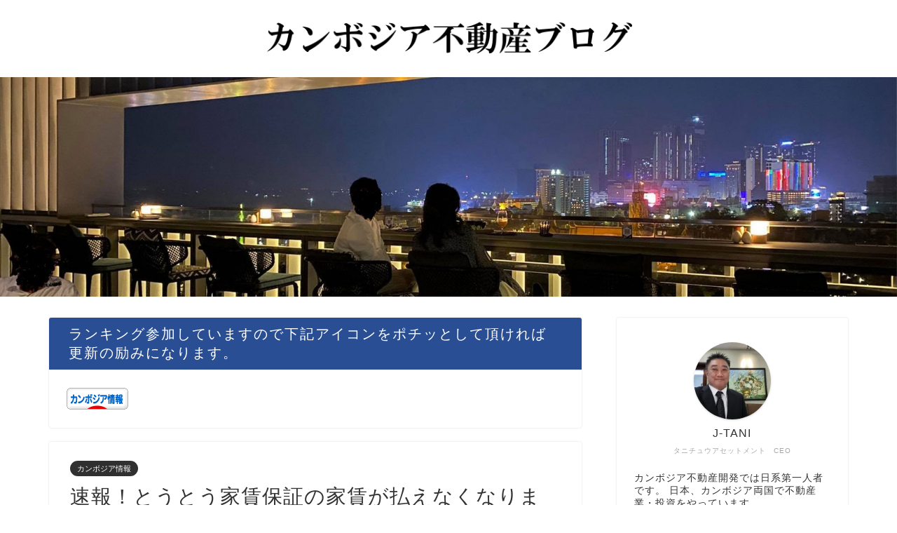

--- FILE ---
content_type: text/html; charset=UTF-8
request_url: https://jtani.com/?p=20060&cpage=1
body_size: 30945
content:
<!DOCTYPE html>
<html lang="ja">
<head prefix="og: http://ogp.me/ns# fb: http://ogp.me/ns/fb# article: http://ogp.me/ns/article#">
<meta charset="utf-8">
<meta http-equiv="X-UA-Compatible" content="IE=edge">
<meta name="viewport" content="width=device-width, initial-scale=1">
<!-- ここからOGP -->
<meta property="og:type" content="blog">
<meta property="og:title" content="速報！とうとう家賃保証の家賃が払えなくなりましたキリロム工科大学猪塚武氏｜カンボジア不動産ブログ"> 
<meta property="og:url" content="https://jtani.com/?p=20060"> 
<meta property="og:description" content="投資家や各方面からの情報で、『キリロム工科大学 家賃保証、買取保証付き学生寮投資』の家賃の支払いができないことを投資家に"> 
<meta property="og:image" content="https://i0.wp.com/jtani.com/wp-content/uploads/2023/05/yahinn-2.jpg?fit=611%2C417&ssl=1">
<meta property="og:site_name" content="カンボジア不動産ブログ">
<meta property="fb:admins" content="">
<meta name="twitter:card" content="summary">
<!-- ここまでOGP --> 

<meta name="description" itemprop="description" content="投資家や各方面からの情報で、『キリロム工科大学 家賃保証、買取保証付き学生寮投資』の家賃の支払いができないことを投資家に" >

<title>速報！とうとう家賃保証の家賃が払えなくなりましたキリロム工科大学猪塚武氏｜カンボジア不動産ブログ</title>
<meta name='robots' content='max-image-preview:large' />
<link rel='dns-prefetch' href='//ajax.googleapis.com' />
<link rel='dns-prefetch' href='//cdnjs.cloudflare.com' />
<link rel='dns-prefetch' href='//stats.wp.com' />
<link rel='dns-prefetch' href='//widgets.wp.com' />
<link rel='dns-prefetch' href='//s0.wp.com' />
<link rel='dns-prefetch' href='//0.gravatar.com' />
<link rel='dns-prefetch' href='//1.gravatar.com' />
<link rel='dns-prefetch' href='//2.gravatar.com' />
<link rel='preconnect' href='//i0.wp.com' />
<link rel='preconnect' href='//c0.wp.com' />
<link rel="alternate" type="application/rss+xml" title="カンボジア不動産ブログ &raquo; フィード" href="https://jtani.com/?feed=rss2" />
<link rel="alternate" type="application/rss+xml" title="カンボジア不動産ブログ &raquo; コメントフィード" href="https://jtani.com/?feed=comments-rss2" />
<link rel="alternate" type="application/rss+xml" title="カンボジア不動産ブログ &raquo; 速報！とうとう家賃保証の家賃が払えなくなりましたキリロム工科大学猪塚武氏 のコメントのフィード" href="https://jtani.com/?feed=rss2&#038;p=20060" />
<link rel="alternate" title="oEmbed (JSON)" type="application/json+oembed" href="https://jtani.com/index.php?rest_route=%2Foembed%2F1.0%2Fembed&#038;url=https%3A%2F%2Fjtani.com%2F%3Fp%3D20060" />
<link rel="alternate" title="oEmbed (XML)" type="text/xml+oembed" href="https://jtani.com/index.php?rest_route=%2Foembed%2F1.0%2Fembed&#038;url=https%3A%2F%2Fjtani.com%2F%3Fp%3D20060&#038;format=xml" />
<style id='wp-img-auto-sizes-contain-inline-css' type='text/css'>
img:is([sizes=auto i],[sizes^="auto," i]){contain-intrinsic-size:3000px 1500px}
/*# sourceURL=wp-img-auto-sizes-contain-inline-css */
</style>
<style id='wp-emoji-styles-inline-css' type='text/css'>

	img.wp-smiley, img.emoji {
		display: inline !important;
		border: none !important;
		box-shadow: none !important;
		height: 1em !important;
		width: 1em !important;
		margin: 0 0.07em !important;
		vertical-align: -0.1em !important;
		background: none !important;
		padding: 0 !important;
	}
/*# sourceURL=wp-emoji-styles-inline-css */
</style>
<style id='wp-block-library-inline-css' type='text/css'>
:root{--wp-block-synced-color:#7a00df;--wp-block-synced-color--rgb:122,0,223;--wp-bound-block-color:var(--wp-block-synced-color);--wp-editor-canvas-background:#ddd;--wp-admin-theme-color:#007cba;--wp-admin-theme-color--rgb:0,124,186;--wp-admin-theme-color-darker-10:#006ba1;--wp-admin-theme-color-darker-10--rgb:0,107,160.5;--wp-admin-theme-color-darker-20:#005a87;--wp-admin-theme-color-darker-20--rgb:0,90,135;--wp-admin-border-width-focus:2px}@media (min-resolution:192dpi){:root{--wp-admin-border-width-focus:1.5px}}.wp-element-button{cursor:pointer}:root .has-very-light-gray-background-color{background-color:#eee}:root .has-very-dark-gray-background-color{background-color:#313131}:root .has-very-light-gray-color{color:#eee}:root .has-very-dark-gray-color{color:#313131}:root .has-vivid-green-cyan-to-vivid-cyan-blue-gradient-background{background:linear-gradient(135deg,#00d084,#0693e3)}:root .has-purple-crush-gradient-background{background:linear-gradient(135deg,#34e2e4,#4721fb 50%,#ab1dfe)}:root .has-hazy-dawn-gradient-background{background:linear-gradient(135deg,#faaca8,#dad0ec)}:root .has-subdued-olive-gradient-background{background:linear-gradient(135deg,#fafae1,#67a671)}:root .has-atomic-cream-gradient-background{background:linear-gradient(135deg,#fdd79a,#004a59)}:root .has-nightshade-gradient-background{background:linear-gradient(135deg,#330968,#31cdcf)}:root .has-midnight-gradient-background{background:linear-gradient(135deg,#020381,#2874fc)}:root{--wp--preset--font-size--normal:16px;--wp--preset--font-size--huge:42px}.has-regular-font-size{font-size:1em}.has-larger-font-size{font-size:2.625em}.has-normal-font-size{font-size:var(--wp--preset--font-size--normal)}.has-huge-font-size{font-size:var(--wp--preset--font-size--huge)}.has-text-align-center{text-align:center}.has-text-align-left{text-align:left}.has-text-align-right{text-align:right}.has-fit-text{white-space:nowrap!important}#end-resizable-editor-section{display:none}.aligncenter{clear:both}.items-justified-left{justify-content:flex-start}.items-justified-center{justify-content:center}.items-justified-right{justify-content:flex-end}.items-justified-space-between{justify-content:space-between}.screen-reader-text{border:0;clip-path:inset(50%);height:1px;margin:-1px;overflow:hidden;padding:0;position:absolute;width:1px;word-wrap:normal!important}.screen-reader-text:focus{background-color:#ddd;clip-path:none;color:#444;display:block;font-size:1em;height:auto;left:5px;line-height:normal;padding:15px 23px 14px;text-decoration:none;top:5px;width:auto;z-index:100000}html :where(.has-border-color){border-style:solid}html :where([style*=border-top-color]){border-top-style:solid}html :where([style*=border-right-color]){border-right-style:solid}html :where([style*=border-bottom-color]){border-bottom-style:solid}html :where([style*=border-left-color]){border-left-style:solid}html :where([style*=border-width]){border-style:solid}html :where([style*=border-top-width]){border-top-style:solid}html :where([style*=border-right-width]){border-right-style:solid}html :where([style*=border-bottom-width]){border-bottom-style:solid}html :where([style*=border-left-width]){border-left-style:solid}html :where(img[class*=wp-image-]){height:auto;max-width:100%}:where(figure){margin:0 0 1em}html :where(.is-position-sticky){--wp-admin--admin-bar--position-offset:var(--wp-admin--admin-bar--height,0px)}@media screen and (max-width:600px){html :where(.is-position-sticky){--wp-admin--admin-bar--position-offset:0px}}
.has-text-align-justify{text-align:justify;}

/*# sourceURL=wp-block-library-inline-css */
</style><style id='wp-block-code-inline-css' type='text/css'>
.wp-block-code{box-sizing:border-box}.wp-block-code code{
  /*!rtl:begin:ignore*/direction:ltr;display:block;font-family:inherit;overflow-wrap:break-word;text-align:initial;white-space:pre-wrap
  /*!rtl:end:ignore*/}
/*# sourceURL=https://c0.wp.com/c/6.9/wp-includes/blocks/code/style.min.css */
</style>
<style id='global-styles-inline-css' type='text/css'>
:root{--wp--preset--aspect-ratio--square: 1;--wp--preset--aspect-ratio--4-3: 4/3;--wp--preset--aspect-ratio--3-4: 3/4;--wp--preset--aspect-ratio--3-2: 3/2;--wp--preset--aspect-ratio--2-3: 2/3;--wp--preset--aspect-ratio--16-9: 16/9;--wp--preset--aspect-ratio--9-16: 9/16;--wp--preset--color--black: #000000;--wp--preset--color--cyan-bluish-gray: #abb8c3;--wp--preset--color--white: #ffffff;--wp--preset--color--pale-pink: #f78da7;--wp--preset--color--vivid-red: #cf2e2e;--wp--preset--color--luminous-vivid-orange: #ff6900;--wp--preset--color--luminous-vivid-amber: #fcb900;--wp--preset--color--light-green-cyan: #7bdcb5;--wp--preset--color--vivid-green-cyan: #00d084;--wp--preset--color--pale-cyan-blue: #8ed1fc;--wp--preset--color--vivid-cyan-blue: #0693e3;--wp--preset--color--vivid-purple: #9b51e0;--wp--preset--gradient--vivid-cyan-blue-to-vivid-purple: linear-gradient(135deg,rgb(6,147,227) 0%,rgb(155,81,224) 100%);--wp--preset--gradient--light-green-cyan-to-vivid-green-cyan: linear-gradient(135deg,rgb(122,220,180) 0%,rgb(0,208,130) 100%);--wp--preset--gradient--luminous-vivid-amber-to-luminous-vivid-orange: linear-gradient(135deg,rgb(252,185,0) 0%,rgb(255,105,0) 100%);--wp--preset--gradient--luminous-vivid-orange-to-vivid-red: linear-gradient(135deg,rgb(255,105,0) 0%,rgb(207,46,46) 100%);--wp--preset--gradient--very-light-gray-to-cyan-bluish-gray: linear-gradient(135deg,rgb(238,238,238) 0%,rgb(169,184,195) 100%);--wp--preset--gradient--cool-to-warm-spectrum: linear-gradient(135deg,rgb(74,234,220) 0%,rgb(151,120,209) 20%,rgb(207,42,186) 40%,rgb(238,44,130) 60%,rgb(251,105,98) 80%,rgb(254,248,76) 100%);--wp--preset--gradient--blush-light-purple: linear-gradient(135deg,rgb(255,206,236) 0%,rgb(152,150,240) 100%);--wp--preset--gradient--blush-bordeaux: linear-gradient(135deg,rgb(254,205,165) 0%,rgb(254,45,45) 50%,rgb(107,0,62) 100%);--wp--preset--gradient--luminous-dusk: linear-gradient(135deg,rgb(255,203,112) 0%,rgb(199,81,192) 50%,rgb(65,88,208) 100%);--wp--preset--gradient--pale-ocean: linear-gradient(135deg,rgb(255,245,203) 0%,rgb(182,227,212) 50%,rgb(51,167,181) 100%);--wp--preset--gradient--electric-grass: linear-gradient(135deg,rgb(202,248,128) 0%,rgb(113,206,126) 100%);--wp--preset--gradient--midnight: linear-gradient(135deg,rgb(2,3,129) 0%,rgb(40,116,252) 100%);--wp--preset--font-size--small: 13px;--wp--preset--font-size--medium: 20px;--wp--preset--font-size--large: 36px;--wp--preset--font-size--x-large: 42px;--wp--preset--font-family--albert-sans: 'Albert Sans', sans-serif;--wp--preset--font-family--alegreya: Alegreya, serif;--wp--preset--font-family--arvo: Arvo, serif;--wp--preset--font-family--bodoni-moda: 'Bodoni Moda', serif;--wp--preset--font-family--bricolage-grotesque: 'Bricolage Grotesque', sans-serif;--wp--preset--font-family--cabin: Cabin, sans-serif;--wp--preset--font-family--chivo: Chivo, sans-serif;--wp--preset--font-family--commissioner: Commissioner, sans-serif;--wp--preset--font-family--cormorant: Cormorant, serif;--wp--preset--font-family--courier-prime: 'Courier Prime', monospace;--wp--preset--font-family--crimson-pro: 'Crimson Pro', serif;--wp--preset--font-family--dm-mono: 'DM Mono', monospace;--wp--preset--font-family--dm-sans: 'DM Sans', sans-serif;--wp--preset--font-family--dm-serif-display: 'DM Serif Display', serif;--wp--preset--font-family--domine: Domine, serif;--wp--preset--font-family--eb-garamond: 'EB Garamond', serif;--wp--preset--font-family--epilogue: Epilogue, sans-serif;--wp--preset--font-family--fahkwang: Fahkwang, sans-serif;--wp--preset--font-family--figtree: Figtree, sans-serif;--wp--preset--font-family--fira-sans: 'Fira Sans', sans-serif;--wp--preset--font-family--fjalla-one: 'Fjalla One', sans-serif;--wp--preset--font-family--fraunces: Fraunces, serif;--wp--preset--font-family--gabarito: Gabarito, system-ui;--wp--preset--font-family--ibm-plex-mono: 'IBM Plex Mono', monospace;--wp--preset--font-family--ibm-plex-sans: 'IBM Plex Sans', sans-serif;--wp--preset--font-family--ibarra-real-nova: 'Ibarra Real Nova', serif;--wp--preset--font-family--instrument-serif: 'Instrument Serif', serif;--wp--preset--font-family--inter: Inter, sans-serif;--wp--preset--font-family--josefin-sans: 'Josefin Sans', sans-serif;--wp--preset--font-family--jost: Jost, sans-serif;--wp--preset--font-family--libre-baskerville: 'Libre Baskerville', serif;--wp--preset--font-family--libre-franklin: 'Libre Franklin', sans-serif;--wp--preset--font-family--literata: Literata, serif;--wp--preset--font-family--lora: Lora, serif;--wp--preset--font-family--merriweather: Merriweather, serif;--wp--preset--font-family--montserrat: Montserrat, sans-serif;--wp--preset--font-family--newsreader: Newsreader, serif;--wp--preset--font-family--noto-sans-mono: 'Noto Sans Mono', sans-serif;--wp--preset--font-family--nunito: Nunito, sans-serif;--wp--preset--font-family--open-sans: 'Open Sans', sans-serif;--wp--preset--font-family--overpass: Overpass, sans-serif;--wp--preset--font-family--pt-serif: 'PT Serif', serif;--wp--preset--font-family--petrona: Petrona, serif;--wp--preset--font-family--piazzolla: Piazzolla, serif;--wp--preset--font-family--playfair-display: 'Playfair Display', serif;--wp--preset--font-family--plus-jakarta-sans: 'Plus Jakarta Sans', sans-serif;--wp--preset--font-family--poppins: Poppins, sans-serif;--wp--preset--font-family--raleway: Raleway, sans-serif;--wp--preset--font-family--roboto: Roboto, sans-serif;--wp--preset--font-family--roboto-slab: 'Roboto Slab', serif;--wp--preset--font-family--rubik: Rubik, sans-serif;--wp--preset--font-family--rufina: Rufina, serif;--wp--preset--font-family--sora: Sora, sans-serif;--wp--preset--font-family--source-sans-3: 'Source Sans 3', sans-serif;--wp--preset--font-family--source-serif-4: 'Source Serif 4', serif;--wp--preset--font-family--space-mono: 'Space Mono', monospace;--wp--preset--font-family--syne: Syne, sans-serif;--wp--preset--font-family--texturina: Texturina, serif;--wp--preset--font-family--urbanist: Urbanist, sans-serif;--wp--preset--font-family--work-sans: 'Work Sans', sans-serif;--wp--preset--spacing--20: 0.44rem;--wp--preset--spacing--30: 0.67rem;--wp--preset--spacing--40: 1rem;--wp--preset--spacing--50: 1.5rem;--wp--preset--spacing--60: 2.25rem;--wp--preset--spacing--70: 3.38rem;--wp--preset--spacing--80: 5.06rem;--wp--preset--shadow--natural: 6px 6px 9px rgba(0, 0, 0, 0.2);--wp--preset--shadow--deep: 12px 12px 50px rgba(0, 0, 0, 0.4);--wp--preset--shadow--sharp: 6px 6px 0px rgba(0, 0, 0, 0.2);--wp--preset--shadow--outlined: 6px 6px 0px -3px rgb(255, 255, 255), 6px 6px rgb(0, 0, 0);--wp--preset--shadow--crisp: 6px 6px 0px rgb(0, 0, 0);}:where(.is-layout-flex){gap: 0.5em;}:where(.is-layout-grid){gap: 0.5em;}body .is-layout-flex{display: flex;}.is-layout-flex{flex-wrap: wrap;align-items: center;}.is-layout-flex > :is(*, div){margin: 0;}body .is-layout-grid{display: grid;}.is-layout-grid > :is(*, div){margin: 0;}:where(.wp-block-columns.is-layout-flex){gap: 2em;}:where(.wp-block-columns.is-layout-grid){gap: 2em;}:where(.wp-block-post-template.is-layout-flex){gap: 1.25em;}:where(.wp-block-post-template.is-layout-grid){gap: 1.25em;}.has-black-color{color: var(--wp--preset--color--black) !important;}.has-cyan-bluish-gray-color{color: var(--wp--preset--color--cyan-bluish-gray) !important;}.has-white-color{color: var(--wp--preset--color--white) !important;}.has-pale-pink-color{color: var(--wp--preset--color--pale-pink) !important;}.has-vivid-red-color{color: var(--wp--preset--color--vivid-red) !important;}.has-luminous-vivid-orange-color{color: var(--wp--preset--color--luminous-vivid-orange) !important;}.has-luminous-vivid-amber-color{color: var(--wp--preset--color--luminous-vivid-amber) !important;}.has-light-green-cyan-color{color: var(--wp--preset--color--light-green-cyan) !important;}.has-vivid-green-cyan-color{color: var(--wp--preset--color--vivid-green-cyan) !important;}.has-pale-cyan-blue-color{color: var(--wp--preset--color--pale-cyan-blue) !important;}.has-vivid-cyan-blue-color{color: var(--wp--preset--color--vivid-cyan-blue) !important;}.has-vivid-purple-color{color: var(--wp--preset--color--vivid-purple) !important;}.has-black-background-color{background-color: var(--wp--preset--color--black) !important;}.has-cyan-bluish-gray-background-color{background-color: var(--wp--preset--color--cyan-bluish-gray) !important;}.has-white-background-color{background-color: var(--wp--preset--color--white) !important;}.has-pale-pink-background-color{background-color: var(--wp--preset--color--pale-pink) !important;}.has-vivid-red-background-color{background-color: var(--wp--preset--color--vivid-red) !important;}.has-luminous-vivid-orange-background-color{background-color: var(--wp--preset--color--luminous-vivid-orange) !important;}.has-luminous-vivid-amber-background-color{background-color: var(--wp--preset--color--luminous-vivid-amber) !important;}.has-light-green-cyan-background-color{background-color: var(--wp--preset--color--light-green-cyan) !important;}.has-vivid-green-cyan-background-color{background-color: var(--wp--preset--color--vivid-green-cyan) !important;}.has-pale-cyan-blue-background-color{background-color: var(--wp--preset--color--pale-cyan-blue) !important;}.has-vivid-cyan-blue-background-color{background-color: var(--wp--preset--color--vivid-cyan-blue) !important;}.has-vivid-purple-background-color{background-color: var(--wp--preset--color--vivid-purple) !important;}.has-black-border-color{border-color: var(--wp--preset--color--black) !important;}.has-cyan-bluish-gray-border-color{border-color: var(--wp--preset--color--cyan-bluish-gray) !important;}.has-white-border-color{border-color: var(--wp--preset--color--white) !important;}.has-pale-pink-border-color{border-color: var(--wp--preset--color--pale-pink) !important;}.has-vivid-red-border-color{border-color: var(--wp--preset--color--vivid-red) !important;}.has-luminous-vivid-orange-border-color{border-color: var(--wp--preset--color--luminous-vivid-orange) !important;}.has-luminous-vivid-amber-border-color{border-color: var(--wp--preset--color--luminous-vivid-amber) !important;}.has-light-green-cyan-border-color{border-color: var(--wp--preset--color--light-green-cyan) !important;}.has-vivid-green-cyan-border-color{border-color: var(--wp--preset--color--vivid-green-cyan) !important;}.has-pale-cyan-blue-border-color{border-color: var(--wp--preset--color--pale-cyan-blue) !important;}.has-vivid-cyan-blue-border-color{border-color: var(--wp--preset--color--vivid-cyan-blue) !important;}.has-vivid-purple-border-color{border-color: var(--wp--preset--color--vivid-purple) !important;}.has-vivid-cyan-blue-to-vivid-purple-gradient-background{background: var(--wp--preset--gradient--vivid-cyan-blue-to-vivid-purple) !important;}.has-light-green-cyan-to-vivid-green-cyan-gradient-background{background: var(--wp--preset--gradient--light-green-cyan-to-vivid-green-cyan) !important;}.has-luminous-vivid-amber-to-luminous-vivid-orange-gradient-background{background: var(--wp--preset--gradient--luminous-vivid-amber-to-luminous-vivid-orange) !important;}.has-luminous-vivid-orange-to-vivid-red-gradient-background{background: var(--wp--preset--gradient--luminous-vivid-orange-to-vivid-red) !important;}.has-very-light-gray-to-cyan-bluish-gray-gradient-background{background: var(--wp--preset--gradient--very-light-gray-to-cyan-bluish-gray) !important;}.has-cool-to-warm-spectrum-gradient-background{background: var(--wp--preset--gradient--cool-to-warm-spectrum) !important;}.has-blush-light-purple-gradient-background{background: var(--wp--preset--gradient--blush-light-purple) !important;}.has-blush-bordeaux-gradient-background{background: var(--wp--preset--gradient--blush-bordeaux) !important;}.has-luminous-dusk-gradient-background{background: var(--wp--preset--gradient--luminous-dusk) !important;}.has-pale-ocean-gradient-background{background: var(--wp--preset--gradient--pale-ocean) !important;}.has-electric-grass-gradient-background{background: var(--wp--preset--gradient--electric-grass) !important;}.has-midnight-gradient-background{background: var(--wp--preset--gradient--midnight) !important;}.has-small-font-size{font-size: var(--wp--preset--font-size--small) !important;}.has-medium-font-size{font-size: var(--wp--preset--font-size--medium) !important;}.has-large-font-size{font-size: var(--wp--preset--font-size--large) !important;}.has-x-large-font-size{font-size: var(--wp--preset--font-size--x-large) !important;}.has-albert-sans-font-family{font-family: var(--wp--preset--font-family--albert-sans) !important;}.has-alegreya-font-family{font-family: var(--wp--preset--font-family--alegreya) !important;}.has-arvo-font-family{font-family: var(--wp--preset--font-family--arvo) !important;}.has-bodoni-moda-font-family{font-family: var(--wp--preset--font-family--bodoni-moda) !important;}.has-bricolage-grotesque-font-family{font-family: var(--wp--preset--font-family--bricolage-grotesque) !important;}.has-cabin-font-family{font-family: var(--wp--preset--font-family--cabin) !important;}.has-chivo-font-family{font-family: var(--wp--preset--font-family--chivo) !important;}.has-commissioner-font-family{font-family: var(--wp--preset--font-family--commissioner) !important;}.has-cormorant-font-family{font-family: var(--wp--preset--font-family--cormorant) !important;}.has-courier-prime-font-family{font-family: var(--wp--preset--font-family--courier-prime) !important;}.has-crimson-pro-font-family{font-family: var(--wp--preset--font-family--crimson-pro) !important;}.has-dm-mono-font-family{font-family: var(--wp--preset--font-family--dm-mono) !important;}.has-dm-sans-font-family{font-family: var(--wp--preset--font-family--dm-sans) !important;}.has-dm-serif-display-font-family{font-family: var(--wp--preset--font-family--dm-serif-display) !important;}.has-domine-font-family{font-family: var(--wp--preset--font-family--domine) !important;}.has-eb-garamond-font-family{font-family: var(--wp--preset--font-family--eb-garamond) !important;}.has-epilogue-font-family{font-family: var(--wp--preset--font-family--epilogue) !important;}.has-fahkwang-font-family{font-family: var(--wp--preset--font-family--fahkwang) !important;}.has-figtree-font-family{font-family: var(--wp--preset--font-family--figtree) !important;}.has-fira-sans-font-family{font-family: var(--wp--preset--font-family--fira-sans) !important;}.has-fjalla-one-font-family{font-family: var(--wp--preset--font-family--fjalla-one) !important;}.has-fraunces-font-family{font-family: var(--wp--preset--font-family--fraunces) !important;}.has-gabarito-font-family{font-family: var(--wp--preset--font-family--gabarito) !important;}.has-ibm-plex-mono-font-family{font-family: var(--wp--preset--font-family--ibm-plex-mono) !important;}.has-ibm-plex-sans-font-family{font-family: var(--wp--preset--font-family--ibm-plex-sans) !important;}.has-ibarra-real-nova-font-family{font-family: var(--wp--preset--font-family--ibarra-real-nova) !important;}.has-instrument-serif-font-family{font-family: var(--wp--preset--font-family--instrument-serif) !important;}.has-inter-font-family{font-family: var(--wp--preset--font-family--inter) !important;}.has-josefin-sans-font-family{font-family: var(--wp--preset--font-family--josefin-sans) !important;}.has-jost-font-family{font-family: var(--wp--preset--font-family--jost) !important;}.has-libre-baskerville-font-family{font-family: var(--wp--preset--font-family--libre-baskerville) !important;}.has-libre-franklin-font-family{font-family: var(--wp--preset--font-family--libre-franklin) !important;}.has-literata-font-family{font-family: var(--wp--preset--font-family--literata) !important;}.has-lora-font-family{font-family: var(--wp--preset--font-family--lora) !important;}.has-merriweather-font-family{font-family: var(--wp--preset--font-family--merriweather) !important;}.has-montserrat-font-family{font-family: var(--wp--preset--font-family--montserrat) !important;}.has-newsreader-font-family{font-family: var(--wp--preset--font-family--newsreader) !important;}.has-noto-sans-mono-font-family{font-family: var(--wp--preset--font-family--noto-sans-mono) !important;}.has-nunito-font-family{font-family: var(--wp--preset--font-family--nunito) !important;}.has-open-sans-font-family{font-family: var(--wp--preset--font-family--open-sans) !important;}.has-overpass-font-family{font-family: var(--wp--preset--font-family--overpass) !important;}.has-pt-serif-font-family{font-family: var(--wp--preset--font-family--pt-serif) !important;}.has-petrona-font-family{font-family: var(--wp--preset--font-family--petrona) !important;}.has-piazzolla-font-family{font-family: var(--wp--preset--font-family--piazzolla) !important;}.has-playfair-display-font-family{font-family: var(--wp--preset--font-family--playfair-display) !important;}.has-plus-jakarta-sans-font-family{font-family: var(--wp--preset--font-family--plus-jakarta-sans) !important;}.has-poppins-font-family{font-family: var(--wp--preset--font-family--poppins) !important;}.has-raleway-font-family{font-family: var(--wp--preset--font-family--raleway) !important;}.has-roboto-font-family{font-family: var(--wp--preset--font-family--roboto) !important;}.has-roboto-slab-font-family{font-family: var(--wp--preset--font-family--roboto-slab) !important;}.has-rubik-font-family{font-family: var(--wp--preset--font-family--rubik) !important;}.has-rufina-font-family{font-family: var(--wp--preset--font-family--rufina) !important;}.has-sora-font-family{font-family: var(--wp--preset--font-family--sora) !important;}.has-source-sans-3-font-family{font-family: var(--wp--preset--font-family--source-sans-3) !important;}.has-source-serif-4-font-family{font-family: var(--wp--preset--font-family--source-serif-4) !important;}.has-space-mono-font-family{font-family: var(--wp--preset--font-family--space-mono) !important;}.has-syne-font-family{font-family: var(--wp--preset--font-family--syne) !important;}.has-texturina-font-family{font-family: var(--wp--preset--font-family--texturina) !important;}.has-urbanist-font-family{font-family: var(--wp--preset--font-family--urbanist) !important;}.has-work-sans-font-family{font-family: var(--wp--preset--font-family--work-sans) !important;}
/*# sourceURL=global-styles-inline-css */
</style>

<style id='classic-theme-styles-inline-css' type='text/css'>
/*! This file is auto-generated */
.wp-block-button__link{color:#fff;background-color:#32373c;border-radius:9999px;box-shadow:none;text-decoration:none;padding:calc(.667em + 2px) calc(1.333em + 2px);font-size:1.125em}.wp-block-file__button{background:#32373c;color:#fff;text-decoration:none}
/*# sourceURL=/wp-includes/css/classic-themes.min.css */
</style>
<link rel='stylesheet' id='wpcom-text-widget-styles-css' href='https://jtani.com/wp-content/mu-plugins/wpcomsh/vendor/automattic/text-media-widget-styles/css/widget-text.css?ver=20170607' type='text/css' media='all' />
<link rel='stylesheet' id='contact-form-7-css' href='https://jtani.com/wp-content/plugins/contact-form-7/includes/css/styles.css?ver=6.1.4' type='text/css' media='all' />
<link rel='stylesheet' id='responsive-lightbox-featherlight-css' href='https://jtani.com/wp-content/plugins/responsive-lightbox/assets/featherlight/featherlight.min.css?ver=1.7.14' type='text/css' media='all' />
<link rel='stylesheet' id='responsive-lightbox-featherlight-gallery-css' href='https://jtani.com/wp-content/plugins/responsive-lightbox/assets/featherlight/featherlight.gallery.min.css?ver=1.7.14' type='text/css' media='all' />
<link rel='stylesheet' id='theme-style-css' href='https://jtani.com/wp-content/themes/jin/style.css?ver=6.9' type='text/css' media='all' />
<link rel='stylesheet' id='swiper-style-css' href='https://cdnjs.cloudflare.com/ajax/libs/Swiper/4.0.7/css/swiper.min.css?ver=6.9' type='text/css' media='all' />
<link rel='stylesheet' id='jetpack_likes-css' href='https://jtani.com/wp-content/plugins/jetpack/modules/likes/style.css?ver=15.5-a.1' type='text/css' media='all' />
<style id='jetpack-global-styles-frontend-style-inline-css' type='text/css'>
:root { --font-headings: unset; --font-base: unset; --font-headings-default: -apple-system,BlinkMacSystemFont,"Segoe UI",Roboto,Oxygen-Sans,Ubuntu,Cantarell,"Helvetica Neue",sans-serif; --font-base-default: -apple-system,BlinkMacSystemFont,"Segoe UI",Roboto,Oxygen-Sans,Ubuntu,Cantarell,"Helvetica Neue",sans-serif;}
/*# sourceURL=jetpack-global-styles-frontend-style-inline-css */
</style>
<script type="text/javascript" id="jetpack-mu-wpcom-settings-js-before">
/* <![CDATA[ */
var JETPACK_MU_WPCOM_SETTINGS = {"assetsUrl":"https://jtani.com/wp-content/mu-plugins/wpcomsh/jetpack_vendor/automattic/jetpack-mu-wpcom/src/build/"};
//# sourceURL=jetpack-mu-wpcom-settings-js-before
/* ]]> */
</script>
<script type="text/javascript" src="https://ajax.googleapis.com/ajax/libs/jquery/1.12.4/jquery.min.js?ver=6.9" id="jquery-js"></script>
<script type="text/javascript" src="https://jtani.com/wp-content/plugins/responsive-lightbox/assets/featherlight/featherlight.min.js?ver=1.7.14" id="responsive-lightbox-featherlight-js"></script>
<script type="text/javascript" src="https://jtani.com/wp-content/plugins/responsive-lightbox/assets/featherlight/featherlight.gallery.min.js?ver=1.7.14" id="responsive-lightbox-featherlight-gallery-js"></script>
<script type="text/javascript" src="https://c0.wp.com/c/6.9/wp-includes/js/underscore.min.js" id="underscore-js"></script>
<script type="text/javascript" src="https://jtani.com/wp-content/plugins/responsive-lightbox/assets/infinitescroll/infinite-scroll.pkgd.min.js?ver=4.0.1" id="responsive-lightbox-infinite-scroll-js"></script>
<script type="text/javascript" src="https://jtani.com/wp-content/plugins/responsive-lightbox/assets/dompurify/purify.min.js?ver=3.3.1" id="dompurify-js"></script>
<script type="text/javascript" id="responsive-lightbox-sanitizer-js-before">
/* <![CDATA[ */
window.RLG = window.RLG || {}; window.RLG.sanitizeAllowedHosts = ["youtube.com","www.youtube.com","youtu.be","vimeo.com","player.vimeo.com"];
//# sourceURL=responsive-lightbox-sanitizer-js-before
/* ]]> */
</script>
<script type="text/javascript" src="https://jtani.com/wp-content/plugins/responsive-lightbox/js/sanitizer.js?ver=2.6.1" id="responsive-lightbox-sanitizer-js"></script>
<script type="text/javascript" id="responsive-lightbox-js-before">
/* <![CDATA[ */
var rlArgs = {"script":"featherlight","selector":"lightbox","customEvents":"","activeGalleries":true,"openSpeed":250,"closeSpeed":250,"closeOnClick":"background","closeOnEsc":true,"galleryFadeIn":100,"galleryFadeOut":300,"woocommerce_gallery":false,"ajaxurl":"https:\/\/jtani.com\/wp-admin\/admin-ajax.php","nonce":"d95a7a7d03","preview":false,"postId":20060,"scriptExtension":false};

//# sourceURL=responsive-lightbox-js-before
/* ]]> */
</script>
<script type="text/javascript" src="https://jtani.com/wp-content/plugins/responsive-lightbox/js/front.js?ver=2.6.1" id="responsive-lightbox-js"></script>
<link rel="https://api.w.org/" href="https://jtani.com/index.php?rest_route=/" /><link rel="alternate" title="JSON" type="application/json" href="https://jtani.com/index.php?rest_route=/wp/v2/posts/20060" /><link rel="canonical" href="https://jtani.com/?p=20060&#038;cpage=1#comments" />
<link rel='shortlink' href='https://wp.me/pbxEt9-5dy' />
	<style>img#wpstats{display:none}</style>
			<style type="text/css">
		#wrapper{
							background-color: #fff;
				background-image: url();
					}
		.related-entry-headline-text span:before,
		#comment-title span:before,
		#reply-title span:before{
			background-color: #294e93;
			border-color: #294e93!important;
		}
		
		#breadcrumb:after,
		#page-top a{	
			background-color: #202020;
		}
				footer{
			background-color: #202020;
		}
		.footer-inner a,
		#copyright,
		#copyright-center{
			border-color: #fff!important;
			color: #fff!important;
		}
		#footer-widget-area
		{
			border-color: #fff!important;
		}
				.page-top-footer a{
			color: #202020!important;
		}
				#breadcrumb ul li,
		#breadcrumb ul li a{
			color: #202020!important;
		}
		
		body,
		a,
		a:link,
		a:visited,
		.my-profile,
		.widgettitle,
		.tabBtn-mag label{
			color: #333333;
		}
		a:hover{
			color: #008db7;
		}
						.widget_nav_menu ul > li > a:before,
		.widget_categories ul > li > a:before,
		.widget_pages ul > li > a:before,
		.widget_recent_entries ul > li > a:before,
		.widget_archive ul > li > a:before,
		.widget_archive form:after,
		.widget_categories form:after,
		.widget_nav_menu ul > li > ul.sub-menu > li > a:before,
		.widget_categories ul > li > .children > li > a:before,
		.widget_pages ul > li > .children > li > a:before,
		.widget_nav_menu ul > li > ul.sub-menu > li > ul.sub-menu li > a:before,
		.widget_categories ul > li > .children > li > .children li > a:before,
		.widget_pages ul > li > .children > li > .children li > a:before{
			color: #294e93;
		}
		.widget_nav_menu ul .sub-menu .sub-menu li a:before{
			background-color: #333333!important;
		}
		footer .footer-widget,
		footer .footer-widget a,
		footer .footer-widget ul li,
		.footer-widget.widget_nav_menu ul > li > a:before,
		.footer-widget.widget_categories ul > li > a:before,
		.footer-widget.widget_recent_entries ul > li > a:before,
		.footer-widget.widget_pages ul > li > a:before,
		.footer-widget.widget_archive ul > li > a:before,
		footer .widget_tag_cloud .tagcloud a:before{
			color: #fff!important;
			border-color: #fff!important;
		}
		footer .footer-widget .widgettitle{
			color: #fff!important;
			border-color: #404040!important;
		}
		footer .widget_nav_menu ul .children .children li a:before,
		footer .widget_categories ul .children .children li a:before,
		footer .widget_nav_menu ul .sub-menu .sub-menu li a:before{
			background-color: #fff!important;
		}
		#drawernav a:hover,
		.post-list-title,
		#prev-next p,
		#toc_container .toc_list li a{
			color: #333333!important;
		}
		
		#header-box{
			background-color: #ffffff;
		}
						@media (min-width: 768px) {
		#header-box .header-box10-bg:before,
		#header-box .header-box11-bg:before{
			border-radius: 2px;
		}
		}
										@media (min-width: 768px) {
			.top-image-meta{
				margin-top: calc(0px - 30px);
			}
		}
		@media (min-width: 1200px) {
			.top-image-meta{
				margin-top: calc(0px);
			}
		}
				.pickup-contents:before{
			background-color: #ffffff!important;
		}
		
		.main-image-text{
			color: #555;
		}
		.main-image-text-sub{
			color: #555;
		}
		
				@media (min-width: 481px) {
			#site-info{
				padding-top: 5px!important;
				padding-bottom: 5px!important;
			}
		}
		
		#site-info span a{
			color: #f4f4f4!important;
		}
		
				#headmenu .headsns .line a svg{
			fill: #f4f4f4!important;
		}
		#headmenu .headsns a,
		#headmenu{
			color: #f4f4f4!important;
			border-color:#f4f4f4!important;
		}
						.profile-follow .line-sns a svg{
			fill: #294e93!important;
		}
		.profile-follow .line-sns a:hover svg{
			fill: #404040!important;
		}
		.profile-follow a{
			color: #294e93!important;
			border-color:#294e93!important;
		}
		.profile-follow a:hover,
		#headmenu .headsns a:hover{
			color:#404040!important;
			border-color:#404040!important;
		}
				.search-box:hover{
			color:#404040!important;
			border-color:#404040!important;
		}
				#header #headmenu .headsns .line a:hover svg{
			fill:#404040!important;
		}
		.cps-icon-bar,
		#navtoggle:checked + .sp-menu-open .cps-icon-bar{
			background-color: #f4f4f4;
		}
		#nav-container{
			background-color: #fff;
		}
		.menu-box .menu-item svg{
			fill:#f4f4f4;
		}
		#drawernav ul.menu-box > li > a,
		#drawernav2 ul.menu-box > li > a,
		#drawernav3 ul.menu-box > li > a,
		#drawernav4 ul.menu-box > li > a,
		#drawernav5 ul.menu-box > li > a,
		#drawernav ul.menu-box > li.menu-item-has-children:after,
		#drawernav2 ul.menu-box > li.menu-item-has-children:after,
		#drawernav3 ul.menu-box > li.menu-item-has-children:after,
		#drawernav4 ul.menu-box > li.menu-item-has-children:after,
		#drawernav5 ul.menu-box > li.menu-item-has-children:after{
			color: #f4f4f4!important;
		}
		#drawernav ul.menu-box li a,
		#drawernav2 ul.menu-box li a,
		#drawernav3 ul.menu-box li a,
		#drawernav4 ul.menu-box li a,
		#drawernav5 ul.menu-box li a{
			font-size: 14px!important;
		}
		#drawernav3 ul.menu-box > li{
			color: #333333!important;
		}
		#drawernav4 .menu-box > .menu-item > a:after,
		#drawernav3 .menu-box > .menu-item > a:after,
		#drawernav .menu-box > .menu-item > a:after{
			background-color: #f4f4f4!important;
		}
		#drawernav2 .menu-box > .menu-item:hover,
		#drawernav5 .menu-box > .menu-item:hover{
			border-top-color: #294e93!important;
		}
				.cps-info-bar a{
			background-color: #ffcd44!important;
		}
				@media (min-width: 768px) {
			.post-list-mag .post-list-item:not(:nth-child(2n)){
				margin-right: 2.6%;
			}
		}
				@media (min-width: 768px) {
			#tab-1:checked ~ .tabBtn-mag li [for="tab-1"]:after,
			#tab-2:checked ~ .tabBtn-mag li [for="tab-2"]:after,
			#tab-3:checked ~ .tabBtn-mag li [for="tab-3"]:after,
			#tab-4:checked ~ .tabBtn-mag li [for="tab-4"]:after{
				border-top-color: #294e93!important;
			}
			.tabBtn-mag label{
				border-bottom-color: #294e93!important;
			}
		}
		#tab-1:checked ~ .tabBtn-mag li [for="tab-1"],
		#tab-2:checked ~ .tabBtn-mag li [for="tab-2"],
		#tab-3:checked ~ .tabBtn-mag li [for="tab-3"],
		#tab-4:checked ~ .tabBtn-mag li [for="tab-4"],
		#prev-next a.next:after,
		#prev-next a.prev:after,
		.more-cat-button a:hover span:before{
			background-color: #294e93!important;
		}
		

		.swiper-slide .post-list-cat,
		.post-list-mag .post-list-cat,
		.post-list-mag3col .post-list-cat,
		.post-list-mag-sp1col .post-list-cat,
		.swiper-pagination-bullet-active,
		.pickup-cat,
		.post-list .post-list-cat,
		#breadcrumb .bcHome a:hover span:before,
		.popular-item:nth-child(1) .pop-num,
		.popular-item:nth-child(2) .pop-num,
		.popular-item:nth-child(3) .pop-num{
			background-color: #404040!important;
		}
		.sidebar-btn a,
		.profile-sns-menu{
			background-color: #404040!important;
		}
		.sp-sns-menu a,
		.pickup-contents-box a:hover .pickup-title{
			border-color: #294e93!important;
			color: #294e93!important;
		}
				.pro-line svg{
			fill: #294e93!important;
		}
		.cps-post-cat a,
		.meta-cat,
		.popular-cat{
			background-color: #404040!important;
			border-color: #404040!important;
		}
		.tagicon,
		.tag-box a,
		#toc_container .toc_list > li,
		#toc_container .toc_title{
			color: #294e93!important;
		}
		.widget_tag_cloud a::before{
			color: #333333!important;
		}
		.tag-box a,
		#toc_container:before{
			border-color: #294e93!important;
		}
		.cps-post-cat a:hover{
			color: #008db7!important;
		}
		.pagination li:not([class*="current"]) a:hover,
		.widget_tag_cloud a:hover{
			background-color: #294e93!important;
		}
		.pagination li:not([class*="current"]) a:hover{
			opacity: 0.5!important;
		}
		.pagination li.current a{
			background-color: #294e93!important;
			border-color: #294e93!important;
		}
		.nextpage a:hover span {
			color: #294e93!important;
			border-color: #294e93!important;
		}
		.cta-content:before{
			background-color: #6FBFCA!important;
		}
		.cta-text,
		.info-title{
			color: #fff!important;
		}
		#footer-widget-area.footer_style1 .widgettitle{
			border-color: #404040!important;
		}
		.sidebar_style1 .widgettitle,
		.sidebar_style5 .widgettitle{
			border-color: #294e93!important;
		}
		.sidebar_style2 .widgettitle,
		.sidebar_style4 .widgettitle,
		.sidebar_style6 .widgettitle,
		#home-bottom-widget .widgettitle,
		#home-top-widget .widgettitle,
		#post-bottom-widget .widgettitle,
		#post-top-widget .widgettitle{
			background-color: #294e93!important;
		}
		#home-bottom-widget .widget_search .search-box input[type="submit"],
		#home-top-widget .widget_search .search-box input[type="submit"],
		#post-bottom-widget .widget_search .search-box input[type="submit"],
		#post-top-widget .widget_search .search-box input[type="submit"]{
			background-color: #404040!important;
		}
		
		.tn-logo-size{
			font-size: 50%!important;
		}
		@media (min-width: 481px) {
		.tn-logo-size img{
			width: calc(50%*0.5)!important;
		}
		}
		@media (min-width: 768px) {
		.tn-logo-size img{
			width: calc(50%*2.2)!important;
		}
		}
		@media (min-width: 1200px) {
		.tn-logo-size img{
			width: 50%!important;
		}
		}
		.sp-logo-size{
			font-size: 100%!important;
		}
		.sp-logo-size img{
			width: 100%!important;
		}
				.cps-post-main ul > li:before,
		.cps-post-main ol > li:before{
			background-color: #404040!important;
		}
		.profile-card .profile-title{
			background-color: #294e93!important;
		}
		.profile-card{
			border-color: #294e93!important;
		}
		.cps-post-main a{
			color:#008db7;
		}
		.cps-post-main .marker{
			background: -webkit-linear-gradient( transparent 60%, #ffcedb 0% ) ;
			background: linear-gradient( transparent 60%, #ffcedb 0% ) ;
		}
		.cps-post-main .marker2{
			background: -webkit-linear-gradient( transparent 60%, #a9eaf2 0% ) ;
			background: linear-gradient( transparent 60%, #a9eaf2 0% ) ;
		}
		.cps-post-main .jic-sc{
			color:#e9546b;
		}
		
		
		.simple-box1{
			border-color:#ef9b9b!important;
		}
		.simple-box2{
			border-color:#f2bf7d!important;
		}
		.simple-box3{
			border-color:#b5e28a!important;
		}
		.simple-box4{
			border-color:#7badd8!important;
		}
		.simple-box4:before{
			background-color: #7badd8;
		}
		.simple-box5{
			border-color:#e896c7!important;
		}
		.simple-box5:before{
			background-color: #e896c7;
		}
		.simple-box6{
			background-color:#fffdef!important;
		}
		.simple-box7{
			border-color:#def1f9!important;
		}
		.simple-box7:before{
			background-color:#def1f9!important;
		}
		.simple-box8{
			border-color:#96ddc1!important;
		}
		.simple-box8:before{
			background-color:#96ddc1!important;
		}
		.simple-box9:before{
			background-color:#e1c0e8!important;
		}
				.simple-box9:after{
			border-color:#e1c0e8 #e1c0e8 #fff #fff!important;
		}
				
		.kaisetsu-box1:before,
		.kaisetsu-box1-title{
			background-color:#ffb49e!important;
		}
		.kaisetsu-box2{
			border-color:#89c2f4!important;
		}
		.kaisetsu-box2-title{
			background-color:#89c2f4!important;
		}
		.kaisetsu-box4{
			border-color:#ea91a9!important;
		}
		.kaisetsu-box4-title{
			background-color:#ea91a9!important;
		}
		.kaisetsu-box5:before{
			background-color:#57b3ba!important;
		}
		.kaisetsu-box5-title{
			background-color:#57b3ba!important;
		}
		
		.concept-box1{
			border-color:#85db8f!important;
		}
		.concept-box1:after{
			background-color:#85db8f!important;
		}
		.concept-box1:before{
			content:"ポイント"!important;
			color:#85db8f!important;
		}
		.concept-box2{
			border-color:#f7cf6a!important;
		}
		.concept-box2:after{
			background-color:#f7cf6a!important;
		}
		.concept-box2:before{
			content:"注意点"!important;
			color:#f7cf6a!important;
		}
		.concept-box3{
			border-color:#86cee8!important;
		}
		.concept-box3:after{
			background-color:#86cee8!important;
		}
		.concept-box3:before{
			content:"良い例"!important;
			color:#86cee8!important;
		}
		.concept-box4{
			border-color:#ed8989!important;
		}
		.concept-box4:after{
			background-color:#ed8989!important;
		}
		.concept-box4:before{
			content:"悪い例"!important;
			color:#ed8989!important;
		}
		.concept-box5{
			border-color:#9e9e9e!important;
		}
		.concept-box5:after{
			background-color:#9e9e9e!important;
		}
		.concept-box5:before{
			content:"参考"!important;
			color:#9e9e9e!important;
		}
		.concept-box6{
			border-color:#8eaced!important;
		}
		.concept-box6:after{
			background-color:#8eaced!important;
		}
		.concept-box6:before{
			content:"メモ"!important;
			color:#8eaced!important;
		}
		
		.innerlink-box1,
		.blog-card{
			border-color:#73bc9b!important;
		}
		.innerlink-box1-title{
			background-color:#73bc9b!important;
			border-color:#73bc9b!important;
		}
		.innerlink-box1:before,
		.blog-card-hl-box{
			background-color:#73bc9b!important;
		}
				
		.jin-ac-box01-title::after{
			color: #294e93;
		}
		
		.color-button01 a,
		.color-button01 a:hover,
		.color-button01:before{
			background-color: #008db7!important;
		}
		.top-image-btn-color a,
		.top-image-btn-color a:hover,
		.top-image-btn-color:before{
			background-color: #ffcd44!important;
		}
		.color-button02 a,
		.color-button02 a:hover,
		.color-button02:before{
			background-color: #d9333f!important;
		}
		
		.color-button01-big a,
		.color-button01-big a:hover,
		.color-button01-big:before{
			background-color: #3296d1!important;
		}
		.color-button01-big a,
		.color-button01-big:before{
			border-radius: 5px!important;
		}
		.color-button01-big a{
			padding-top: 20px!important;
			padding-bottom: 20px!important;
		}
		
		.color-button02-big a,
		.color-button02-big a:hover,
		.color-button02-big:before{
			background-color: #83d159!important;
		}
		.color-button02-big a,
		.color-button02-big:before{
			border-radius: 5px!important;
		}
		.color-button02-big a{
			padding-top: 20px!important;
			padding-bottom: 20px!important;
		}
				.color-button01-big{
			width: 75%!important;
		}
		.color-button02-big{
			width: 75%!important;
		}
				
		
					.top-image-btn-color:before,
			.color-button01:before,
			.color-button02:before,
			.color-button01-big:before,
			.color-button02-big:before{
				bottom: -1px;
				left: -1px;
				width: 100%;
				height: 100%;
				border-radius: 6px;
				box-shadow: 0px 1px 5px 0px rgba(0, 0, 0, 0.25);
				-webkit-transition: all .4s;
				transition: all .4s;
			}
			.top-image-btn-color a:hover,
			.color-button01 a:hover,
			.color-button02 a:hover,
			.color-button01-big a:hover,
			.color-button02-big a:hover{
				-webkit-transform: translateY(2px);
				transform: translateY(2px);
				-webkit-filter: brightness(0.95);
				 filter: brightness(0.95);
			}
			.top-image-btn-color:hover:before,
			.color-button01:hover:before,
			.color-button02:hover:before,
			.color-button01-big:hover:before,
			.color-button02-big:hover:before{
				-webkit-transform: translateY(2px);
				transform: translateY(2px);
				box-shadow: none!important;
			}
				
		.h2-style01 h2,
		.h2-style02 h2:before,
		.h2-style03 h2,
		.h2-style04 h2:before,
		.h2-style05 h2,
		.h2-style07 h2:before,
		.h2-style07 h2:after,
		.h3-style03 h3:before,
		.h3-style02 h3:before,
		.h3-style05 h3:before,
		.h3-style07 h3:before,
		.h2-style08 h2:after,
		.h2-style10 h2:before,
		.h2-style10 h2:after,
		.h3-style02 h3:after,
		.h4-style02 h4:before{
			background-color: #294e93!important;
		}
		.h3-style01 h3,
		.h3-style04 h3,
		.h3-style05 h3,
		.h3-style06 h3,
		.h4-style01 h4,
		.h2-style02 h2,
		.h2-style08 h2,
		.h2-style08 h2:before,
		.h2-style09 h2,
		.h4-style03 h4{
			border-color: #294e93!important;
		}
		.h2-style05 h2:before{
			border-top-color: #294e93!important;
		}
		.h2-style06 h2:before,
		.sidebar_style3 .widgettitle:after{
			background-image: linear-gradient(
				-45deg,
				transparent 25%,
				#294e93 25%,
				#294e93 50%,
				transparent 50%,
				transparent 75%,
				#294e93 75%,
				#294e93			);
		}
				.jin-h2-icons.h2-style02 h2 .jic:before,
		.jin-h2-icons.h2-style04 h2 .jic:before,
		.jin-h2-icons.h2-style06 h2 .jic:before,
		.jin-h2-icons.h2-style07 h2 .jic:before,
		.jin-h2-icons.h2-style08 h2 .jic:before,
		.jin-h2-icons.h2-style09 h2 .jic:before,
		.jin-h2-icons.h2-style10 h2 .jic:before,
		.jin-h3-icons.h3-style01 h3 .jic:before,
		.jin-h3-icons.h3-style02 h3 .jic:before,
		.jin-h3-icons.h3-style03 h3 .jic:before,
		.jin-h3-icons.h3-style04 h3 .jic:before,
		.jin-h3-icons.h3-style05 h3 .jic:before,
		.jin-h3-icons.h3-style06 h3 .jic:before,
		.jin-h3-icons.h3-style07 h3 .jic:before,
		.jin-h4-icons.h4-style01 h4 .jic:before,
		.jin-h4-icons.h4-style02 h4 .jic:before,
		.jin-h4-icons.h4-style03 h4 .jic:before,
		.jin-h4-icons.h4-style04 h4 .jic:before{
			color:#294e93;
		}
		
		@media all and (-ms-high-contrast:none){
			*::-ms-backdrop, .color-button01:before,
			.color-button02:before,
			.color-button01-big:before,
			.color-button02-big:before{
				background-color: #595857!important;
			}
		}
		
		.jin-lp-h2 h2,
		.jin-lp-h2 h2{
			background-color: transparent!important;
			border-color: transparent!important;
			color: #333333!important;
		}
		.jincolumn-h3style2{
			border-color:#294e93!important;
		}
		.jinlph2-style1 h2:first-letter{
			color:#294e93!important;
		}
		.jinlph2-style2 h2,
		.jinlph2-style3 h2{
			border-color:#294e93!important;
		}
		.jin-photo-title .jin-fusen1-down,
		.jin-photo-title .jin-fusen1-even,
		.jin-photo-title .jin-fusen1-up{
			border-left-color:#294e93;
		}
		.jin-photo-title .jin-fusen2,
		.jin-photo-title .jin-fusen3{
			background-color:#294e93;
		}
		.jin-photo-title .jin-fusen2:before,
		.jin-photo-title .jin-fusen3:before {
			border-top-color: #294e93;
		}
		.has-huge-font-size{
			font-size:42px!important;
		}
		.has-large-font-size{
			font-size:36px!important;
		}
		.has-medium-font-size{
			font-size:20px!important;
		}
		.has-normal-font-size{
			font-size:16px!important;
		}
		.has-small-font-size{
			font-size:13px!important;
		}
		
		
	</style>
<style type="text/css">.recentcomments a{display:inline !important;padding:0 !important;margin:0 !important;}</style>		<style type="text/css">
			.recentcomments a {
				display: inline !important;
				padding: 0 !important;
				margin: 0 !important;
			}

			table.recentcommentsavatartop img.avatar, table.recentcommentsavatarend img.avatar {
				border: 0;
				margin: 0;
			}

			table.recentcommentsavatartop a, table.recentcommentsavatarend a {
				border: 0 !important;
				background-color: transparent !important;
			}

			td.recentcommentsavatarend, td.recentcommentsavatartop {
				padding: 0 0 1px 0;
				margin: 0;
			}

			td.recentcommentstextend {
				border: none !important;
				padding: 0 0 2px 10px;
			}

			.rtl td.recentcommentstextend {
				padding: 0 10px 2px 0;
			}

			td.recentcommentstexttop {
				border: none;
				padding: 0 0 0 10px;
			}

			.rtl td.recentcommentstexttop {
				padding: 0 10px 0 0;
			}
		</style>
		<meta name="description" content="投資家や各方面からの情報で、『キリロム工科大学 家賃保証、買取保証付き学生寮投資』の家賃の支払いができないこと&hellip;" />

<!-- Jetpack Open Graph Tags -->
<meta property="og:type" content="article" />
<meta property="og:title" content="速報！とうとう家賃保証の家賃が払えなくなりましたキリロム工科大学猪塚武氏" />
<meta property="og:url" content="https://jtani.com/?p=20060" />
<meta property="og:description" content="投資家や各方面からの情報で、『キリロム工科大学 家賃保証、買取保証付き学生寮投資』の家賃の支払いができないこと&hellip;" />
<meta property="article:published_time" content="2023-05-23T11:49:20+00:00" />
<meta property="article:modified_time" content="2023-05-24T00:31:26+00:00" />
<meta property="og:site_name" content="カンボジア不動産ブログ" />
<meta property="og:image" content="https://i0.wp.com/jtani.com/wp-content/uploads/2023/05/yahinn-2.jpg?fit=611%2C417&#038;ssl=1" />
<meta property="og:image:width" content="611" />
<meta property="og:image:height" content="417" />
<meta property="og:image:alt" content="" />
<meta property="og:locale" content="ja_JP" />
<meta name="twitter:text:title" content="速報！とうとう家賃保証の家賃が払えなくなりましたキリロム工科大学猪塚武氏" />
<meta name="twitter:image" content="https://i0.wp.com/jtani.com/wp-content/uploads/2023/05/yahinn-2.jpg?fit=611%2C417&#038;ssl=1&#038;w=640" />
<meta name="twitter:card" content="summary_large_image" />

<!-- End Jetpack Open Graph Tags -->
<link rel="icon" href="https://s0.wp.com/i/webclip.png" sizes="32x32" />
<link rel="icon" href="https://s0.wp.com/i/webclip.png" sizes="192x192" />
<link rel="apple-touch-icon" href="https://s0.wp.com/i/webclip.png" />
<meta name="msapplication-TileImage" content="https://s0.wp.com/i/webclip.png" />
<style type="text/css" id="wp-custom-css">.comment-form-email{
	display:none;
}
/*コメント欄編集*/
.comment-body {
	padding: 10px;
	margin-bottom:10px;
	border: 1px solid #a3a3a3;
	border-radius: 8px;
	background: #fcfcfc;
}
.children {
	margin-left:10%;
	font-size:0.9em;
}
.comment-body p a{
	text-decoration: underline;
}
.reply a,#submit{
	background:#001256;
}
.reply a:hover,#submit:hover{
	background:#FFBB35;
}
.comment-form-email{
	display:none;
}

.burogu {
text-align:left
}
.burogu a{

}

.wpcf7-form input[type="submit"] {
    border-radius: 2px;
    -webkit-transition: color 0.3s ease, background 0.3s ease, transform 0.3s ease, opacity 0.3s ease, border 0.3s ease, padding 0.3s ease, left 0.3s ease, bottom 0.3s ease, box-shadow 0.3s ease;
    -webkit-transition: color 0.3s ease, background 0.3s ease, opacity 0.3s ease, border 0.3s ease, padding 0.3s ease, left 0.3s ease, bottom 0.3s ease, -webkit-transform 0.3s ease, -webkit-box-shadow 0.3s ease;
    transition: color 0.3s ease, background 0.3s ease, opacity 0.3s ease, border 0.3s ease, padding 0.3s ease, left 0.3s ease, bottom 0.3s ease, -webkit-transform 0.3s ease, -webkit-box-shadow 0.3s ease;
    transition: color 0.3s ease, background 0.3s ease, transform 0.3s ease, opacity 0.3s ease, border 0.3s ease, padding 0.3s ease, left 0.3s ease, bottom 0.3s ease, box-shadow 0.3s ease;
    transition: color 0.3s ease, background 0.3s ease, transform 0.3s ease, opacity 0.3s ease, border 0.3s ease, padding 0.3s ease, left 0.3s ease, bottom 0.3s ease, box-shadow 0.3s ease, -webkit-transform 0.3s ease, -webkit-box-shadow 0.3s ease;
    border: 1px solid #294E93;
    padding: 7px 50px;
    font-size: 1em;
    display: block;
    margin: 0 auto;
    background: #294E93;
    cursor: pointer;
    color: #fff;
    margin-top: 0px;
}
ul.children{font-size: 1em;}</style><!-- Jetpack Google Analytics -->
			<script type='text/javascript'>
				var _gaq = _gaq || [];
				_gaq.push(['_setAccount', 'UA-158052966-1']);
_gaq.push(['_trackPageview']);
				(function() {
					var ga = document.createElement('script'); ga.type = 'text/javascript'; ga.async = true;
					ga.src = ('https:' === document.location.protocol ? 'https://ssl' : 'http://www') + '.google-analytics.com/ga.js';
					var s = document.getElementsByTagName('script')[0]; s.parentNode.insertBefore(ga, s);
				})();
			</script>
			<!-- End Jetpack Google Analytics -->
	
<!--カエレバCSS-->
<!--アプリーチCSS-->


<link rel='stylesheet' id='jetpack-swiper-library-css' href='https://jtani.com/wp-content/plugins/jetpack/_inc/blocks/swiper.css?ver=15.5-a.1' type='text/css' media='all' />
<link rel='stylesheet' id='jetpack-carousel-css' href='https://jtani.com/wp-content/plugins/jetpack/modules/carousel/jetpack-carousel.css?ver=15.5-a.1' type='text/css' media='all' />
</head>
<body class="wp-singular post-template-default single single-post postid-20060 single-format-standard wp-theme-jin" id="nofont-style">
<div id="wrapper">

		
	<div id="scroll-content" class="animate-off">
	
		<!--ヘッダー-->

								
<div id="header-box" class="tn_on header-box animate-off">
	<div id="header" class="header-type2 header animate-off">
		
		<div id="site-info" class="ef">
							<span class="tn-logo-size"><a href='https://jtani.com/' title='カンボジア不動産ブログ' rel='home'><img src='https://jtani.com/wp-content/uploads/2025/08/header-01.png' alt='カンボジア不動産ブログ'></a></span>
					</div>

	
		
	</div>
	
		
</div>


		
	
			<!--ヘッダー画像-->
														<div id="main-image" class="main-image animate-off">
				
										<img src="https://jtani.com/wp-content/uploads/2025/08/topbanner-01-e1580186918729.jpg" alt="" />
			
		<div class="top-image-meta">
											</div>
				
</div>											<!--ヘッダー画像-->
			
		<!--ヘッダー-->

		<div class="clearfix"></div>

			
														
		
	<div id="contents">

		<!--メインコンテンツ-->
			<main id="main-contents" class="main-contents article_style1 animate-off" itemprop="mainContentOfPage">
				
								<div id="post-top-widget">
				<div id="text-6" class="widget widget_text"><div class="widgettitle ef">ランキング参加していますので下記アイコンをポチッとして頂ければ更新の励みになります。</div>			<div class="textwidget"><p><a href="https://overseas.blogmura.com/cambodia/ranking/in?p_cid=11119499" target="_blank" rel="noopener"><img decoding="async" data-recalc-dims="1" class="alignnone" src="https://i0.wp.com/b.blogmura.com/overseas/cambodia/88_31.gif?resize=88%2C31&#038;ssl=1" alt="にほんブログ村 海外生活ブログ カンボジア情報へ" width="88" height="31" border="0" /></a></p>
</div>
		</div>				</div>
								
				<section class="cps-post-box hentry">
																	<article class="cps-post">
							<header class="cps-post-header">
																<span class="cps-post-cat category-cambodia" itemprop="keywords"><a href="https://jtani.com/?cat=124832" style="background-color:#303030!important;">カンボジア情報</a></span>
																<h1 class="cps-post-title entry-title" itemprop="headline">速報！とうとう家賃保証の家賃が払えなくなりましたキリロム工科大学猪塚武氏</h1>
								<div class="cps-post-meta vcard">
									<span class="writer fn" itemprop="author" itemscope itemtype="https://schema.org/Person"><span itemprop="name">tanichucambodia</span></span>
									<span class="cps-post-date-box">
												<span class="cps-post-date"><i class="jic jin-ifont-watch" aria-hidden="true"></i>&nbsp;<time class="entry-date date published" datetime="2023-05-23T20:49:20+09:00">2023年5月23日</time></span>
	<span class="timeslash"> /</span>
	<time class="entry-date date updated" datetime="2023-05-24T09:31:26+09:00"><span class="cps-post-date"><i class="jic jin-ifont-reload" aria-hidden="true"></i>&nbsp;2023年5月24日</span></time>
										</span>
								</div>
								
							</header>
																																													<div class="cps-post-thumb jin-thumb-original" itemscope itemtype="https://schema.org/ImageObject">
												<img src="https://i0.wp.com/jtani.com/wp-content/uploads/2023/05/yahinn-2.jpg?resize=611%2C417&amp;ssl=1" class="attachment-large_size size-large_size wp-post-image" alt="" width ="611" height ="417" decoding="async" fetchpriority="high" srcset="https://i0.wp.com/jtani.com/wp-content/uploads/2023/05/yahinn-2.jpg?w=611&amp;ssl=1 611w, https://i0.wp.com/jtani.com/wp-content/uploads/2023/05/yahinn-2.jpg?resize=300%2C205&amp;ssl=1 300w" sizes="(max-width: 611px) 100vw, 611px" data-attachment-id="20087" data-permalink="https://jtani.com/?attachment_id=20087" data-orig-file="https://i0.wp.com/jtani.com/wp-content/uploads/2023/05/yahinn-2.jpg?fit=611%2C417&amp;ssl=1" data-orig-size="611,417" data-comments-opened="1" data-image-meta="{&quot;aperture&quot;:&quot;0&quot;,&quot;credit&quot;:&quot;&quot;,&quot;camera&quot;:&quot;&quot;,&quot;caption&quot;:&quot;&quot;,&quot;created_timestamp&quot;:&quot;0&quot;,&quot;copyright&quot;:&quot;&quot;,&quot;focal_length&quot;:&quot;0&quot;,&quot;iso&quot;:&quot;0&quot;,&quot;shutter_speed&quot;:&quot;0&quot;,&quot;title&quot;:&quot;&quot;,&quot;orientation&quot;:&quot;0&quot;}" data-image-title="yahinn" data-image-description="" data-image-caption="" data-medium-file="https://i0.wp.com/jtani.com/wp-content/uploads/2023/05/yahinn-2.jpg?fit=300%2C205&amp;ssl=1" data-large-file="https://i0.wp.com/jtani.com/wp-content/uploads/2023/05/yahinn-2.jpg?fit=611%2C417&amp;ssl=1" />											</div>
																																									
							<div class="cps-post-main-box">
								<div class="cps-post-main    h2-style01 h3-style01 h4-style01 entry-content  " itemprop="articleBody">

									<div class="clearfix"></div>
	
									<a href="https://i0.wp.com/jtani.com/wp-content/uploads/2023/05/yahinn-2.jpg?ssl=1" data-rel="lightbox-image-0" data-rl_title="" data-rl_caption="" title=""><img data-recalc-dims="1" decoding="async" data-attachment-id="20087" data-permalink="https://jtani.com/?attachment_id=20087" data-orig-file="https://i0.wp.com/jtani.com/wp-content/uploads/2023/05/yahinn-2.jpg?fit=611%2C417&amp;ssl=1" data-orig-size="611,417" data-comments-opened="1" data-image-meta="{&quot;aperture&quot;:&quot;0&quot;,&quot;credit&quot;:&quot;&quot;,&quot;camera&quot;:&quot;&quot;,&quot;caption&quot;:&quot;&quot;,&quot;created_timestamp&quot;:&quot;0&quot;,&quot;copyright&quot;:&quot;&quot;,&quot;focal_length&quot;:&quot;0&quot;,&quot;iso&quot;:&quot;0&quot;,&quot;shutter_speed&quot;:&quot;0&quot;,&quot;title&quot;:&quot;&quot;,&quot;orientation&quot;:&quot;0&quot;}" data-image-title="yahinn" data-image-description="" data-image-caption="" data-medium-file="https://i0.wp.com/jtani.com/wp-content/uploads/2023/05/yahinn-2.jpg?fit=300%2C205&amp;ssl=1" data-large-file="https://i0.wp.com/jtani.com/wp-content/uploads/2023/05/yahinn-2.jpg?fit=611%2C417&amp;ssl=1" class="alignnone wp-image-20087 size-medium" src="https://i0.wp.com/jtani.com/wp-content/uploads/2023/05/yahinn-2.jpg?resize=300%2C205&#038;ssl=1" alt="" width="300" height="205" srcset="https://i0.wp.com/jtani.com/wp-content/uploads/2023/05/yahinn-2.jpg?resize=300%2C205&amp;ssl=1 300w, https://i0.wp.com/jtani.com/wp-content/uploads/2023/05/yahinn-2.jpg?w=611&amp;ssl=1 611w" sizes="(max-width: 300px) 100vw, 300px" /></a>
<a href="https://i0.wp.com/jtani.com/wp-content/uploads/2023/05/98f3c0ecb000286a440c412c0d2668d3.jpg?ssl=1" data-rel="lightbox-image-1" data-rl_title="" data-rl_caption="" title=""><img data-recalc-dims="1" decoding="async" data-attachment-id="20066" data-permalink="https://jtani.com/?attachment_id=20066" data-orig-file="https://i0.wp.com/jtani.com/wp-content/uploads/2023/05/98f3c0ecb000286a440c412c0d2668d3.jpg?fit=627%2C785&amp;ssl=1" data-orig-size="627,785" data-comments-opened="1" data-image-meta="{&quot;aperture&quot;:&quot;0&quot;,&quot;credit&quot;:&quot;&quot;,&quot;camera&quot;:&quot;&quot;,&quot;caption&quot;:&quot;&quot;,&quot;created_timestamp&quot;:&quot;0&quot;,&quot;copyright&quot;:&quot;&quot;,&quot;focal_length&quot;:&quot;0&quot;,&quot;iso&quot;:&quot;0&quot;,&quot;shutter_speed&quot;:&quot;0&quot;,&quot;title&quot;:&quot;&quot;,&quot;orientation&quot;:&quot;0&quot;}" data-image-title="キリロム学生寮" data-image-description="" data-image-caption="" data-medium-file="https://i0.wp.com/jtani.com/wp-content/uploads/2023/05/98f3c0ecb000286a440c412c0d2668d3.jpg?fit=240%2C300&amp;ssl=1" data-large-file="https://i0.wp.com/jtani.com/wp-content/uploads/2023/05/98f3c0ecb000286a440c412c0d2668d3.jpg?fit=627%2C785&amp;ssl=1" class="alignnone wp-image-20066 size-medium" src="https://i0.wp.com/jtani.com/wp-content/uploads/2023/05/98f3c0ecb000286a440c412c0d2668d3.jpg?resize=240%2C300&#038;ssl=1" alt="" width="240" height="300" srcset="https://i0.wp.com/jtani.com/wp-content/uploads/2023/05/98f3c0ecb000286a440c412c0d2668d3.jpg?resize=240%2C300&amp;ssl=1 240w, https://i0.wp.com/jtani.com/wp-content/uploads/2023/05/98f3c0ecb000286a440c412c0d2668d3.jpg?w=627&amp;ssl=1 627w" sizes="(max-width: 240px) 100vw, 240px" /></a>
<p>投資家や各方面からの情報で、『<a href="http://blog.livedoor.jp/kitdorm/">キリロム工科大学 家賃保証、買取保証付き学生寮投資</a>』の家賃の支払いができないことを投資家に連絡しているたことが新たに発覚しました。</p>
<p><span style="font-size: 24px;"><strong>家賃保証をしている学生寮の家賃が払えなくなった！</strong></span></p>
<p><span style="font-size: 24px;"><strong>キリロム工科大学学生寮</strong></span></p>
<p>キリロム工科大学学生寮に関しての記事です。</p>
<a href="https://i0.wp.com/jtani.com/wp-content/uploads/2023/05/0a29282f-s.jpg?ssl=1" data-rel="lightbox-image-2" data-rl_title="" data-rl_caption="" title=""><img data-recalc-dims="1" loading="lazy" decoding="async" data-attachment-id="20072" data-permalink="https://jtani.com/?attachment_id=20072" data-orig-file="https://i0.wp.com/jtani.com/wp-content/uploads/2023/05/0a29282f-s.jpg?fit=480%2C360&amp;ssl=1" data-orig-size="480,360" data-comments-opened="1" data-image-meta="{&quot;aperture&quot;:&quot;0&quot;,&quot;credit&quot;:&quot;&quot;,&quot;camera&quot;:&quot;&quot;,&quot;caption&quot;:&quot;&quot;,&quot;created_timestamp&quot;:&quot;0&quot;,&quot;copyright&quot;:&quot;&quot;,&quot;focal_length&quot;:&quot;0&quot;,&quot;iso&quot;:&quot;0&quot;,&quot;shutter_speed&quot;:&quot;0&quot;,&quot;title&quot;:&quot;&quot;,&quot;orientation&quot;:&quot;0&quot;}" data-image-title="0a29282f-s" data-image-description="" data-image-caption="" data-medium-file="https://i0.wp.com/jtani.com/wp-content/uploads/2023/05/0a29282f-s.jpg?fit=300%2C225&amp;ssl=1" data-large-file="https://i0.wp.com/jtani.com/wp-content/uploads/2023/05/0a29282f-s.jpg?fit=480%2C360&amp;ssl=1" class="alignnone wp-image-20072 size-medium" src="https://i0.wp.com/jtani.com/wp-content/uploads/2023/05/0a29282f-s.jpg?resize=300%2C225&#038;ssl=1" alt="" width="300" height="225" srcset="https://i0.wp.com/jtani.com/wp-content/uploads/2023/05/0a29282f-s.jpg?resize=300%2C225&amp;ssl=1 300w, https://i0.wp.com/jtani.com/wp-content/uploads/2023/05/0a29282f-s.jpg?resize=400%2C300&amp;ssl=1 400w, https://i0.wp.com/jtani.com/wp-content/uploads/2023/05/0a29282f-s.jpg?resize=200%2C150&amp;ssl=1 200w, https://i0.wp.com/jtani.com/wp-content/uploads/2023/05/0a29282f-s.jpg?w=480&amp;ssl=1 480w" sizes="auto, (max-width: 300px) 100vw, 300px" /></a>
<p><a href="https://business-partners.asia/cambodia/a2a-09/">キリロム工科大学 学生寮投資のお願い（2018/11発刊9号より</a></p>
<p><a href="https://www.wantedly.com/projects/248970"><span style="font-size: 16px;">学生数を増やすための学生寮と不動産販売！</span></a></p>
<p><a href="http://blog.livedoor.jp/kitdorm/"><span style="font-size: 16px;">キリロム工科大学 学生寮 不動産投資</span></a></p>
<a href="https://i0.wp.com/jtani.com/wp-content/uploads/2023/05/22788813_566772323653871_6754283471717081361_n.jpg?ssl=1" data-rel="lightbox-image-3" data-rl_title="" data-rl_caption="" title=""><img data-recalc-dims="1" loading="lazy" decoding="async" data-attachment-id="20074" data-permalink="https://jtani.com/?attachment_id=20074" data-orig-file="https://i0.wp.com/jtani.com/wp-content/uploads/2023/05/22788813_566772323653871_6754283471717081361_n.jpg?fit=336%2C368&amp;ssl=1" data-orig-size="336,368" data-comments-opened="1" data-image-meta="{&quot;aperture&quot;:&quot;0&quot;,&quot;credit&quot;:&quot;&quot;,&quot;camera&quot;:&quot;&quot;,&quot;caption&quot;:&quot;&quot;,&quot;created_timestamp&quot;:&quot;0&quot;,&quot;copyright&quot;:&quot;&quot;,&quot;focal_length&quot;:&quot;0&quot;,&quot;iso&quot;:&quot;0&quot;,&quot;shutter_speed&quot;:&quot;0&quot;,&quot;title&quot;:&quot;&quot;,&quot;orientation&quot;:&quot;0&quot;}" data-image-title="22788813_566772323653871_6754283471717081361_n" data-image-description="" data-image-caption="" data-medium-file="https://i0.wp.com/jtani.com/wp-content/uploads/2023/05/22788813_566772323653871_6754283471717081361_n.jpg?fit=274%2C300&amp;ssl=1" data-large-file="https://i0.wp.com/jtani.com/wp-content/uploads/2023/05/22788813_566772323653871_6754283471717081361_n.jpg?fit=336%2C368&amp;ssl=1" class="alignnone wp-image-20074 size-medium" src="https://i0.wp.com/jtani.com/wp-content/uploads/2023/05/22788813_566772323653871_6754283471717081361_n.jpg?resize=274%2C300&#038;ssl=1" alt="" width="274" height="300" srcset="https://i0.wp.com/jtani.com/wp-content/uploads/2023/05/22788813_566772323653871_6754283471717081361_n.jpg?resize=274%2C300&amp;ssl=1 274w, https://i0.wp.com/jtani.com/wp-content/uploads/2023/05/22788813_566772323653871_6754283471717081361_n.jpg?w=336&amp;ssl=1 336w" sizes="auto, (max-width: 274px) 100vw, 274px" /></a>
<p>家賃保証のキリロム工科大学学生寮を運営するA２Aタウンカンボジアの副社長　別宮健三郎氏（アクセンチュア出身）</p>
<p>別宮氏は家賃の支払いができなくなっただけでなく、元日本人被害者学生達からの集団訴訟（神戸地裁）で損害賠償追及を逃れるための法人飛ばし、執行妨害を画策、実行しています。</p>
<p>また元日本人被害者学生達をキリロムのリゾート施設建設のために授業を欠席させて無償労働をさせていたことも裁判で追及されています。</p>
<p><span style="font-size: 20px;"><strong>いずれにしろ！キリロムは、</strong></span></p>
<p><strong><span style="font-size: 24px;">500万円の学生寮で年１０％　たった、たった月4.1万円の家賃も払えんのか！</span></strong></p>
<a href="https://i0.wp.com/jtani.com/wp-content/uploads/2023/04/0ad79288b28830de9dca2bd30bff2fa1.jpg?ssl=1" data-rel="lightbox-image-4" data-rl_title="" data-rl_caption="" title=""><img data-recalc-dims="1" loading="lazy" decoding="async" data-attachment-id="18802" data-permalink="https://jtani.com/?attachment_id=18802" data-orig-file="https://i0.wp.com/jtani.com/wp-content/uploads/2023/04/0ad79288b28830de9dca2bd30bff2fa1.jpg?fit=1920%2C1080&amp;ssl=1" data-orig-size="1920,1080" data-comments-opened="1" data-image-meta="{&quot;aperture&quot;:&quot;0&quot;,&quot;credit&quot;:&quot;&quot;,&quot;camera&quot;:&quot;&quot;,&quot;caption&quot;:&quot;&quot;,&quot;created_timestamp&quot;:&quot;0&quot;,&quot;copyright&quot;:&quot;&quot;,&quot;focal_length&quot;:&quot;0&quot;,&quot;iso&quot;:&quot;0&quot;,&quot;shutter_speed&quot;:&quot;0&quot;,&quot;title&quot;:&quot;&quot;,&quot;orientation&quot;:&quot;0&quot;}" data-image-title="解散価値100億円" data-image-description="" data-image-caption="" data-medium-file="https://i0.wp.com/jtani.com/wp-content/uploads/2023/04/0ad79288b28830de9dca2bd30bff2fa1.jpg?fit=300%2C169&amp;ssl=1" data-large-file="https://i0.wp.com/jtani.com/wp-content/uploads/2023/04/0ad79288b28830de9dca2bd30bff2fa1.jpg?fit=1024%2C576&amp;ssl=1" class="alignnone wp-image-18802 size-medium" src="https://i0.wp.com/jtani.com/wp-content/uploads/2023/04/0ad79288b28830de9dca2bd30bff2fa1.jpg?resize=300%2C169&#038;ssl=1" alt="" width="300" height="169" srcset="https://i0.wp.com/jtani.com/wp-content/uploads/2023/04/0ad79288b28830de9dca2bd30bff2fa1.jpg?resize=300%2C169&amp;ssl=1 300w, https://i0.wp.com/jtani.com/wp-content/uploads/2023/04/0ad79288b28830de9dca2bd30bff2fa1.jpg?resize=1024%2C576&amp;ssl=1 1024w, https://i0.wp.com/jtani.com/wp-content/uploads/2023/04/0ad79288b28830de9dca2bd30bff2fa1.jpg?resize=768%2C432&amp;ssl=1 768w, https://i0.wp.com/jtani.com/wp-content/uploads/2023/04/0ad79288b28830de9dca2bd30bff2fa1.jpg?resize=1536%2C864&amp;ssl=1 1536w, https://i0.wp.com/jtani.com/wp-content/uploads/2023/04/0ad79288b28830de9dca2bd30bff2fa1.jpg?resize=320%2C180&amp;ssl=1 320w, https://i0.wp.com/jtani.com/wp-content/uploads/2023/04/0ad79288b28830de9dca2bd30bff2fa1.jpg?resize=640%2C360&amp;ssl=1 640w, https://i0.wp.com/jtani.com/wp-content/uploads/2023/04/0ad79288b28830de9dca2bd30bff2fa1.jpg?resize=1280%2C720&amp;ssl=1 1280w, https://i0.wp.com/jtani.com/wp-content/uploads/2023/04/0ad79288b28830de9dca2bd30bff2fa1.jpg?resize=1200%2C675&amp;ssl=1 1200w, https://i0.wp.com/jtani.com/wp-content/uploads/2023/04/0ad79288b28830de9dca2bd30bff2fa1.jpg?w=1920&amp;ssl=1 1920w" sizes="auto, (max-width: 300px) 100vw, 300px" /></a>
<p><span style="font-size: 24px;"><strong>解散価値100億円？</strong></span></p>
<a href="https://i0.wp.com/jtani.com/wp-content/uploads/2023/04/65556a1f03a3cb09c4174826633082db.jpg?ssl=1" data-rel="lightbox-image-5" data-rl_title="" data-rl_caption="" title=""><img data-recalc-dims="1" loading="lazy" decoding="async" data-attachment-id="18807" data-permalink="https://jtani.com/?attachment_id=18807" data-orig-file="https://i0.wp.com/jtani.com/wp-content/uploads/2023/04/65556a1f03a3cb09c4174826633082db.jpg?fit=902%2C569&amp;ssl=1" data-orig-size="902,569" data-comments-opened="1" data-image-meta="{&quot;aperture&quot;:&quot;0&quot;,&quot;credit&quot;:&quot;&quot;,&quot;camera&quot;:&quot;&quot;,&quot;caption&quot;:&quot;&quot;,&quot;created_timestamp&quot;:&quot;0&quot;,&quot;copyright&quot;:&quot;&quot;,&quot;focal_length&quot;:&quot;0&quot;,&quot;iso&quot;:&quot;0&quot;,&quot;shutter_speed&quot;:&quot;0&quot;,&quot;title&quot;:&quot;&quot;,&quot;orientation&quot;:&quot;0&quot;}" data-image-title="キリロム目標１０００億" data-image-description="" data-image-caption="" data-medium-file="https://i0.wp.com/jtani.com/wp-content/uploads/2023/04/65556a1f03a3cb09c4174826633082db.jpg?fit=300%2C189&amp;ssl=1" data-large-file="https://i0.wp.com/jtani.com/wp-content/uploads/2023/04/65556a1f03a3cb09c4174826633082db.jpg?fit=902%2C569&amp;ssl=1" class="alignnone wp-image-18807 size-medium" src="https://i0.wp.com/jtani.com/wp-content/uploads/2023/04/65556a1f03a3cb09c4174826633082db.jpg?resize=300%2C189&#038;ssl=1" alt="" width="300" height="189" srcset="https://i0.wp.com/jtani.com/wp-content/uploads/2023/04/65556a1f03a3cb09c4174826633082db.jpg?resize=300%2C189&amp;ssl=1 300w, https://i0.wp.com/jtani.com/wp-content/uploads/2023/04/65556a1f03a3cb09c4174826633082db.jpg?resize=768%2C484&amp;ssl=1 768w, https://i0.wp.com/jtani.com/wp-content/uploads/2023/04/65556a1f03a3cb09c4174826633082db.jpg?resize=900%2C569&amp;ssl=1 900w, https://i0.wp.com/jtani.com/wp-content/uploads/2023/04/65556a1f03a3cb09c4174826633082db.jpg?w=902&amp;ssl=1 902w" sizes="auto, (max-width: 300px) 100vw, 300px" /></a>
<p><span style="font-size: 24px;"><strong>売上60億円で株式公開？売上目標1000億円？</strong></span></p>
<a href="https://i0.wp.com/jtani.com/wp-content/uploads/2023/04/d24be2a8c2758319e2064926713c21c7.jpg?ssl=1" data-rel="lightbox-image-6" data-rl_title="" data-rl_caption="" title=""><img data-recalc-dims="1" loading="lazy" decoding="async" data-attachment-id="18809" data-permalink="https://jtani.com/?attachment_id=18809" data-orig-file="https://i0.wp.com/jtani.com/wp-content/uploads/2023/04/d24be2a8c2758319e2064926713c21c7.jpg?fit=1259%2C691&amp;ssl=1" data-orig-size="1259,691" data-comments-opened="1" data-image-meta="{&quot;aperture&quot;:&quot;0&quot;,&quot;credit&quot;:&quot;&quot;,&quot;camera&quot;:&quot;&quot;,&quot;caption&quot;:&quot;&quot;,&quot;created_timestamp&quot;:&quot;0&quot;,&quot;copyright&quot;:&quot;&quot;,&quot;focal_length&quot;:&quot;0&quot;,&quot;iso&quot;:&quot;0&quot;,&quot;shutter_speed&quot;:&quot;0&quot;,&quot;title&quot;:&quot;&quot;,&quot;orientation&quot;:&quot;0&quot;}" data-image-title="570億円投資" data-image-description="" data-image-caption="" data-medium-file="https://i0.wp.com/jtani.com/wp-content/uploads/2023/04/d24be2a8c2758319e2064926713c21c7.jpg?fit=300%2C165&amp;ssl=1" data-large-file="https://i0.wp.com/jtani.com/wp-content/uploads/2023/04/d24be2a8c2758319e2064926713c21c7.jpg?fit=1024%2C562&amp;ssl=1" class="alignnone wp-image-18809 size-medium" src="https://i0.wp.com/jtani.com/wp-content/uploads/2023/04/d24be2a8c2758319e2064926713c21c7.jpg?resize=300%2C165&#038;ssl=1" alt="" width="300" height="165" srcset="https://i0.wp.com/jtani.com/wp-content/uploads/2023/04/d24be2a8c2758319e2064926713c21c7.jpg?resize=300%2C165&amp;ssl=1 300w, https://i0.wp.com/jtani.com/wp-content/uploads/2023/04/d24be2a8c2758319e2064926713c21c7.jpg?resize=1024%2C562&amp;ssl=1 1024w, https://i0.wp.com/jtani.com/wp-content/uploads/2023/04/d24be2a8c2758319e2064926713c21c7.jpg?resize=768%2C422&amp;ssl=1 768w, https://i0.wp.com/jtani.com/wp-content/uploads/2023/04/d24be2a8c2758319e2064926713c21c7.jpg?resize=1200%2C659&amp;ssl=1 1200w, https://i0.wp.com/jtani.com/wp-content/uploads/2023/04/d24be2a8c2758319e2064926713c21c7.jpg?w=1259&amp;ssl=1 1259w" sizes="auto, (max-width: 300px) 100vw, 300px" /></a>
<p><span style="font-size: 24px;"><strong>5億ドル（当時570億円）投資した？</strong></span></p>
<a href="https://i0.wp.com/jtani.com/wp-content/uploads/2023/05/22788813_566772323653871_6754283471717081361_n.jpg?ssl=1" data-rel="lightbox-image-7" data-rl_title="" data-rl_caption="" title=""><img data-recalc-dims="1" loading="lazy" decoding="async" data-attachment-id="19188" data-permalink="https://jtani.com/?attachment_id=19188" data-orig-file="https://i0.wp.com/jtani.com/wp-content/uploads/2023/04/d926f30d4a9c3e565febc48dca80b51e-1.jpg?fit=750%2C451&amp;ssl=1" data-orig-size="750,451" data-comments-opened="1" data-image-meta="{&quot;aperture&quot;:&quot;0&quot;,&quot;credit&quot;:&quot;&quot;,&quot;camera&quot;:&quot;&quot;,&quot;caption&quot;:&quot;&quot;,&quot;created_timestamp&quot;:&quot;0&quot;,&quot;copyright&quot;:&quot;&quot;,&quot;focal_length&quot;:&quot;0&quot;,&quot;iso&quot;:&quot;0&quot;,&quot;shutter_speed&quot;:&quot;0&quot;,&quot;title&quot;:&quot;&quot;,&quot;orientation&quot;:&quot;0&quot;}" data-image-title="エンジェル猪" data-image-description="" data-image-caption="" data-medium-file="https://i0.wp.com/jtani.com/wp-content/uploads/2023/04/d926f30d4a9c3e565febc48dca80b51e-1.jpg?fit=300%2C180&amp;ssl=1" data-large-file="https://i0.wp.com/jtani.com/wp-content/uploads/2023/04/d926f30d4a9c3e565febc48dca80b51e-1.jpg?fit=750%2C451&amp;ssl=1" class="alignnone wp-image-19188 size-medium" src="https://i0.wp.com/jtani.com/wp-content/uploads/2023/04/d926f30d4a9c3e565febc48dca80b51e-1.jpg?resize=300%2C180&#038;ssl=1" alt="" width="300" height="180" srcset="https://i0.wp.com/jtani.com/wp-content/uploads/2023/04/d926f30d4a9c3e565febc48dca80b51e-1.jpg?resize=300%2C180&amp;ssl=1 300w, https://i0.wp.com/jtani.com/wp-content/uploads/2023/04/d926f30d4a9c3e565febc48dca80b51e-1.jpg?w=750&amp;ssl=1 750w" sizes="auto, (max-width: 300px) 100vw, 300px" /><img data-recalc-dims="1" loading="lazy" decoding="async" data-attachment-id="20074" data-permalink="https://jtani.com/?attachment_id=20074" data-orig-file="https://i0.wp.com/jtani.com/wp-content/uploads/2023/05/22788813_566772323653871_6754283471717081361_n.jpg?fit=336%2C368&amp;ssl=1" data-orig-size="336,368" data-comments-opened="1" data-image-meta="{&quot;aperture&quot;:&quot;0&quot;,&quot;credit&quot;:&quot;&quot;,&quot;camera&quot;:&quot;&quot;,&quot;caption&quot;:&quot;&quot;,&quot;created_timestamp&quot;:&quot;0&quot;,&quot;copyright&quot;:&quot;&quot;,&quot;focal_length&quot;:&quot;0&quot;,&quot;iso&quot;:&quot;0&quot;,&quot;shutter_speed&quot;:&quot;0&quot;,&quot;title&quot;:&quot;&quot;,&quot;orientation&quot;:&quot;0&quot;}" data-image-title="22788813_566772323653871_6754283471717081361_n" data-image-description="" data-image-caption="" data-medium-file="https://i0.wp.com/jtani.com/wp-content/uploads/2023/05/22788813_566772323653871_6754283471717081361_n.jpg?fit=274%2C300&amp;ssl=1" data-large-file="https://i0.wp.com/jtani.com/wp-content/uploads/2023/05/22788813_566772323653871_6754283471717081361_n.jpg?fit=336%2C368&amp;ssl=1" class="alignnone wp-image-20074" src="https://i0.wp.com/jtani.com/wp-content/uploads/2023/05/22788813_566772323653871_6754283471717081361_n.jpg?resize=164%2C180&#038;ssl=1" alt="" width="164" height="180" srcset="https://i0.wp.com/jtani.com/wp-content/uploads/2023/05/22788813_566772323653871_6754283471717081361_n.jpg?resize=274%2C300&amp;ssl=1 274w, https://i0.wp.com/jtani.com/wp-content/uploads/2023/05/22788813_566772323653871_6754283471717081361_n.jpg?w=336&amp;ssl=1 336w" sizes="auto, (max-width: 164px) 100vw, 164px" /></a>
<p><span style="font-size: 24px;"><strong>金集めで裏付けのない嘘の数値を大風呂敷吹く前に月4.1万円の家賃くらい払おうぜ！猪塚さん！別宮さん！見っともないぜ！</strong></span></p>
<p>投資家には、</p>
<p><span style="font-size: 20px; color: #ff0000;"><strong>『遅れていますが、払えるように頑張ります』（猪塚？別宮？）</strong></span></p>
<p>らしいです。</p>
<p><span style="font-size: 24px;"><strong>頑張るって？何をどうやって頑張るの？？？</strong></span></p>
<p>寮に住んでいる学生寮から家賃取るのか？</p>
<p>家賃無料、生活費無料のカンボジア人学生には請求できないよね？</p>
<p>有償の日本人学生を募集するのか？</p>
<a href="https://i0.wp.com/jtani.com/wp-content/uploads/2023/04/kamachanjinnmonn.jpg?ssl=1" data-rel="lightbox-image-8" data-rl_title="" data-rl_caption="" title=""><img data-recalc-dims="1" loading="lazy" decoding="async" data-attachment-id="19038" data-permalink="https://jtani.com/?attachment_id=19038" data-orig-file="https://i0.wp.com/jtani.com/wp-content/uploads/2023/04/kamachanjinnmonn.jpg?fit=1920%2C1055&amp;ssl=1" data-orig-size="1920,1055" data-comments-opened="1" data-image-meta="{&quot;aperture&quot;:&quot;0&quot;,&quot;credit&quot;:&quot;&quot;,&quot;camera&quot;:&quot;&quot;,&quot;caption&quot;:&quot;&quot;,&quot;created_timestamp&quot;:&quot;0&quot;,&quot;copyright&quot;:&quot;&quot;,&quot;focal_length&quot;:&quot;0&quot;,&quot;iso&quot;:&quot;0&quot;,&quot;shutter_speed&quot;:&quot;0&quot;,&quot;title&quot;:&quot;&quot;,&quot;orientation&quot;:&quot;0&quot;}" data-image-title="kamachanjinnmonn" data-image-description="" data-image-caption="" data-medium-file="https://i0.wp.com/jtani.com/wp-content/uploads/2023/04/kamachanjinnmonn.jpg?fit=300%2C165&amp;ssl=1" data-large-file="https://i0.wp.com/jtani.com/wp-content/uploads/2023/04/kamachanjinnmonn.jpg?fit=1024%2C563&amp;ssl=1" class="alignnone wp-image-19038 size-medium" src="https://i0.wp.com/jtani.com/wp-content/uploads/2023/04/kamachanjinnmonn.jpg?resize=300%2C165&#038;ssl=1" alt="" width="300" height="165" srcset="https://i0.wp.com/jtani.com/wp-content/uploads/2023/04/kamachanjinnmonn.jpg?resize=300%2C165&amp;ssl=1 300w, https://i0.wp.com/jtani.com/wp-content/uploads/2023/04/kamachanjinnmonn.jpg?resize=1024%2C563&amp;ssl=1 1024w, https://i0.wp.com/jtani.com/wp-content/uploads/2023/04/kamachanjinnmonn.jpg?resize=768%2C422&amp;ssl=1 768w, https://i0.wp.com/jtani.com/wp-content/uploads/2023/04/kamachanjinnmonn.jpg?resize=1536%2C844&amp;ssl=1 1536w, https://i0.wp.com/jtani.com/wp-content/uploads/2023/04/kamachanjinnmonn.jpg?resize=1200%2C659&amp;ssl=1 1200w, https://i0.wp.com/jtani.com/wp-content/uploads/2023/04/kamachanjinnmonn.jpg?w=1920&amp;ssl=1 1920w" sizes="auto, (max-width: 300px) 100vw, 300px" /></a>
<p>『スマホの中身を見せろ！逮捕する！ここは日本と違うぞ！』</p>
<p>副学長が脅迫監禁して強制退学させて現在元学生から集団訴訟されているようなカンボジアの大学に入学するバカな日本人はいないだろう。余程の情報弱者でなければ。</p>
<p><strong>たった月4.1万円の家賃が払えない経営状態ならキリロムのリゾート事業も上手くいっていない現れです。</strong></p>
<p><strong><span style="color: #ff0000; font-size: 20px;">払えない家賃を払うために新たな出資者を探して金を出させるタコ足配当するしか方法が無さそうだ。</span></strong></p>
<p><span style="font-size: 24px;"><strong>かぼちゃの馬車、タコ足配当、ポンジ・スキーム。。。</strong></span></p>
<p><span style="color: #ff0000;">ジェット谷が2018年7月にキリロム工科大学学生寮投資は不信？と懸念を投げかけてから懸念は現実となりました。</span></p>
<p>その間、キリロム工科大学猪塚武氏が行ったことは、事業の見直し、改善でなく、</p>
<p><strong>ネット上での削除申請や閲覧制限申請</strong></p>
<p><strong>元日本人学生への脅迫監禁暴行傷害及び強制退学</strong></p>
<p><strong>住所所在地でない住所に訴状を送達して欠席裁判を2度画策</strong></p>
<p><strong>私と未成年学生二人に900万ドル（約12億円）の異常な民事刑事訴訟（猪塚氏一審二審とも敗訴、現在東京地裁で虚偽告訴提起として係争中）</strong></p>
<p>です。<span style="color: #ff0000;">キリロム工科大学と猪塚武氏は上記のような反社会的な加害行為ばかりを行ってばかりです。</span></p>
<p>私の指摘が正しかった、正しい結果として現れたということです。</p>
<p><span style="font-size: 20px;"><strong>今後のキリロムはどうなるか？現在判明した事実は、</strong></span></p>
<p><strong>日本人から集めた<span style="color: #ff0000;">23億円は1.9億円に大減少</span>で危機的財務状況で破綻？</strong></p>
<p><strong>元日本人被害者学生達の集団訴訟への賠償金も支払い能力に疑い？</strong></p>
<p><strong>家賃保証、買取保証の学生寮投資は、家賃支払い不可で金がない状態、学生寮の資産価値なしで換金もできない状態</strong></p>
<p>次は、<span style="font-size: 24px; color: #ff0000;"><strong>従業員の給与支払い能力はあるのか？</strong></span></p>
<p>ですね。否、ひょっとして既に未払い遅延も起きているのか疑ってしまいます。</p>
<p>となると、<strong>学生寮どころかキリロム工科大学の運営やリゾートの運営も怪しくなりますね。</strong></p>
<p><span style="font-size: 20px;"><strong>そうならないことを願っています。</strong></span></p>
<a href="https://i0.wp.com/jtani.com/wp-content/uploads/2023/04/horiinosisi.jpg?ssl=1" data-rel="lightbox-image-9" data-rl_title="" data-rl_caption="" title=""><img data-recalc-dims="1" loading="lazy" decoding="async" data-attachment-id="19345" data-permalink="https://jtani.com/?attachment_id=19345" data-orig-file="https://i0.wp.com/jtani.com/wp-content/uploads/2023/04/horiinosisi.jpg?fit=1920%2C1008&amp;ssl=1" data-orig-size="1920,1008" data-comments-opened="1" data-image-meta="{&quot;aperture&quot;:&quot;0&quot;,&quot;credit&quot;:&quot;&quot;,&quot;camera&quot;:&quot;&quot;,&quot;caption&quot;:&quot;&quot;,&quot;created_timestamp&quot;:&quot;0&quot;,&quot;copyright&quot;:&quot;&quot;,&quot;focal_length&quot;:&quot;0&quot;,&quot;iso&quot;:&quot;0&quot;,&quot;shutter_speed&quot;:&quot;0&quot;,&quot;title&quot;:&quot;&quot;,&quot;orientation&quot;:&quot;0&quot;}" data-image-title="horiinosisi" data-image-description="" data-image-caption="" data-medium-file="https://i0.wp.com/jtani.com/wp-content/uploads/2023/04/horiinosisi.jpg?fit=300%2C158&amp;ssl=1" data-large-file="https://i0.wp.com/jtani.com/wp-content/uploads/2023/04/horiinosisi.jpg?fit=1024%2C538&amp;ssl=1" class="alignnone wp-image-19345 size-medium" src="https://i0.wp.com/jtani.com/wp-content/uploads/2023/04/horiinosisi.jpg?resize=300%2C158&#038;ssl=1" alt="" width="300" height="158" srcset="https://i0.wp.com/jtani.com/wp-content/uploads/2023/04/horiinosisi.jpg?resize=300%2C158&amp;ssl=1 300w, https://i0.wp.com/jtani.com/wp-content/uploads/2023/04/horiinosisi.jpg?resize=1024%2C538&amp;ssl=1 1024w, https://i0.wp.com/jtani.com/wp-content/uploads/2023/04/horiinosisi.jpg?resize=768%2C403&amp;ssl=1 768w, https://i0.wp.com/jtani.com/wp-content/uploads/2023/04/horiinosisi.jpg?resize=1536%2C806&amp;ssl=1 1536w, https://i0.wp.com/jtani.com/wp-content/uploads/2023/04/horiinosisi.jpg?resize=1200%2C630&amp;ssl=1 1200w, https://i0.wp.com/jtani.com/wp-content/uploads/2023/04/horiinosisi.jpg?w=1920&amp;ssl=1 1920w" sizes="auto, (max-width: 300px) 100vw, 300px" /></a>
<p>グロービスの堀義人氏にまたお金出してもらったらどうですか？</p>
									
																		
									
																		
									
									
									<div class="clearfix"></div>
<div class="adarea-box">
										
				<section class="ad-single">
					
					<div class="center-rectangle">
						<div class="sponsor-center"></div>
						<div class="burogu">
<p>『<a href="https://www.youtube.com/channel/UCDLZK-Q8fOQ5x2UJBl07Ovw/featured">カンボジア不動産チャンネル</a>』YouTubeのチャンネルでもご一緒に是非御覧下さい。チャンネル登録もよろしくお願い致します。</p>
<p>読者の皆さん、いつも応援ありがとうございます。</p>
<p>ランキング参加していますので下記アイコンをポチッとして頂ければ更新の励みになります。</p>
<p><a href="https://overseas.blogmura.com/cambodia/ranking/in?p_cid=11119499" target="_blank"><img src="https://b.blogmura.com/overseas/cambodia/88_31.gif" width="88" height="31" border="0" alt="にほんブログ村 海外生活ブログ カンボジア情報へ"></a><br><a href="https://overseas.blogmura.com/cambodia/ranking/in?p_cid=11119499" target="_blank">にほんブログ村</a></p>
</div>					</div>
				</section>
						</div>
									
																		<div class="related-ad-unit-area"></div>
																		
																		
									

															
								</div>
							</div>
						</article>
						
														</section>
				
								
																
								
<div class="toppost-list-box-simple">
<section class="related-entry-section toppost-list-box-inner">
		<div class="related-entry-headline">
		<div class="related-entry-headline-text ef"><span class="fa-headline"><i class="jic jin-ifont-post" aria-hidden="true"></i>関連記事</span></div>
	</div>
				<div class="post-list basicstyle">
					<article class="post-list-item" itemscope itemtype="https://schema.org/BlogPosting">
	<a class="post-list-link" rel="bookmark" href="https://jtani.com/?p=14086" itemprop='mainEntityOfPage'>
		<div class="post-list-inner">
			<div class="post-list-thumb" itemprop="image" itemscope itemtype="https://schema.org/ImageObject">
															<img src="https://i0.wp.com/jtani.com/wp-content/uploads/2022/09/%E7%8C%AA%E7%94%BB%E5%83%8F%EF%BC%92.png?resize=237%2C279&amp;ssl=1" class="attachment-small_size size-small_size wp-post-image" alt="" width ="314" height ="176" decoding="async" loading="lazy" data-attachment-id="14087" data-permalink="https://jtani.com/?attachment_id=14087" data-orig-file="https://i0.wp.com/jtani.com/wp-content/uploads/2022/09/%E7%8C%AA%E7%94%BB%E5%83%8F%EF%BC%92.png?fit=237%2C279&amp;ssl=1" data-orig-size="237,279" data-comments-opened="1" data-image-meta="{&quot;aperture&quot;:&quot;0&quot;,&quot;credit&quot;:&quot;&quot;,&quot;camera&quot;:&quot;&quot;,&quot;caption&quot;:&quot;&quot;,&quot;created_timestamp&quot;:&quot;0&quot;,&quot;copyright&quot;:&quot;&quot;,&quot;focal_length&quot;:&quot;0&quot;,&quot;iso&quot;:&quot;0&quot;,&quot;shutter_speed&quot;:&quot;0&quot;,&quot;title&quot;:&quot;&quot;,&quot;orientation&quot;:&quot;0&quot;}" data-image-title="猪画像２" data-image-description="" data-image-caption="" data-medium-file="https://i0.wp.com/jtani.com/wp-content/uploads/2022/09/%E7%8C%AA%E7%94%BB%E5%83%8F%EF%BC%92.png?fit=237%2C279&amp;ssl=1" data-large-file="https://i0.wp.com/jtani.com/wp-content/uploads/2022/09/%E7%8C%AA%E7%94%BB%E5%83%8F%EF%BC%92.png?fit=237%2C279&amp;ssl=1" />						<meta itemprop="url" content="https://i0.wp.com/jtani.com/wp-content/uploads/2022/09/%E7%8C%AA%E7%94%BB%E5%83%8F%EF%BC%92.png?resize=237%2C279&ssl=1">
						<meta itemprop="width" content="480">
						<meta itemprop="height" content="270">
																	<span class="post-list-cat category-cambodia" style="background-color:#303030#303030!important;" itemprop="keywords">カンボジア情報</span>
							</div>
			<div class="post-list-meta vcard">
				<h2 class="post-list-title entry-title" itemprop="headline">裁判所〇〇命令に証言をひるがえす！キリロム工科大学　元学生被害者集団訴訟より</h2>
								<span class="post-list-date date ef updated" itemprop="datePublished dateModified" datetime="2022-09-18" content="2022-09-18">2022年9月18日</span>
								<span class="writer fn" itemprop="author" itemscope itemtype="https://schema.org/Person"><span itemprop="name">tanichucambodia</span></span>

				<div class="post-list-publisher" itemprop="publisher" itemscope itemtype="https://schema.org/Organization">
					<span itemprop="logo" itemscope itemtype="https://schema.org/ImageObject">
						<span itemprop="url">https://jtani.com/wp-content/uploads/2025/08/header-01.png</span>
					</span>
					<span itemprop="name">カンボジア不動産ブログ</span>
				</div>
									<span class="post-list-desc" itemprop="description">
キリロム工科大学と元日本人学生への脅迫監禁暴行傷害事件についての訴訟経過です。
先日、日本帰国時に元学生たちとのミーティングで裁判所に&nbsp;…</span>
							</div>
		</div>
	</a>
</article>					<article class="post-list-item" itemscope itemtype="https://schema.org/BlogPosting">
	<a class="post-list-link" rel="bookmark" href="https://jtani.com/?p=40111" itemprop='mainEntityOfPage'>
		<div class="post-list-inner">
			<div class="post-list-thumb" itemprop="image" itemscope itemtype="https://schema.org/ImageObject">
															<img src="https://i0.wp.com/jtani.com/wp-content/uploads/2025/07/photo_2025-06-18_20-18-12-360x245-1.png?resize=431%2C266&amp;ssl=1" class="attachment-small_size size-small_size wp-post-image" alt="" width ="314" height ="176" decoding="async" loading="lazy" srcset="https://i0.wp.com/jtani.com/wp-content/uploads/2025/07/photo_2025-06-18_20-18-12-360x245-1.png?w=431&amp;ssl=1 431w, https://i0.wp.com/jtani.com/wp-content/uploads/2025/07/photo_2025-06-18_20-18-12-360x245-1.png?resize=300%2C185&amp;ssl=1 300w" sizes="auto, (max-width: 431px) 100vw, 431px" data-attachment-id="40213" data-permalink="https://jtani.com/?attachment_id=40213" data-orig-file="https://i0.wp.com/jtani.com/wp-content/uploads/2025/07/photo_2025-06-18_20-18-12-360x245-1.png?fit=431%2C266&amp;ssl=1" data-orig-size="431,266" data-comments-opened="1" data-image-meta="{&quot;aperture&quot;:&quot;0&quot;,&quot;credit&quot;:&quot;&quot;,&quot;camera&quot;:&quot;&quot;,&quot;caption&quot;:&quot;&quot;,&quot;created_timestamp&quot;:&quot;0&quot;,&quot;copyright&quot;:&quot;&quot;,&quot;focal_length&quot;:&quot;0&quot;,&quot;iso&quot;:&quot;0&quot;,&quot;shutter_speed&quot;:&quot;0&quot;,&quot;title&quot;:&quot;&quot;,&quot;orientation&quot;:&quot;0&quot;}" data-image-title="photo_2025-06-18_20-18-12-360&amp;#215;245-1" data-image-description="" data-image-caption="" data-medium-file="https://i0.wp.com/jtani.com/wp-content/uploads/2025/07/photo_2025-06-18_20-18-12-360x245-1.png?fit=300%2C185&amp;ssl=1" data-large-file="https://i0.wp.com/jtani.com/wp-content/uploads/2025/07/photo_2025-06-18_20-18-12-360x245-1.png?fit=431%2C266&amp;ssl=1" />						<meta itemprop="url" content="https://i0.wp.com/jtani.com/wp-content/uploads/2025/07/photo_2025-06-18_20-18-12-360x245-1.png?resize=431%2C266&ssl=1">
						<meta itemprop="width" content="480">
						<meta itemprop="height" content="270">
																	<span class="post-list-cat category-cambodia" style="background-color:#303030!important;" itemprop="keywords">カンボジア情報</span>
							</div>
			<div class="post-list-meta vcard">
				<h2 class="post-list-title entry-title" itemprop="headline">『本質を見抜く力』が問われる時！赤澤経済再生担当大臣渡米とカンボジア―タイ国境問題から</h2>
								<span class="post-list-date date ef updated" itemprop="datePublished dateModified" datetime="2025-07-07" content="2025-07-07">2025年7月7日</span>
								<span class="writer fn" itemprop="author" itemscope itemtype="https://schema.org/Person"><span itemprop="name">tanichucambodia</span></span>

				<div class="post-list-publisher" itemprop="publisher" itemscope itemtype="https://schema.org/Organization">
					<span itemprop="logo" itemscope itemtype="https://schema.org/ImageObject">
						<span itemprop="url">https://jtani.com/wp-content/uploads/2025/08/header-01.png</span>
					</span>
					<span itemprop="name">カンボジア不動産ブログ</span>
				</div>
									<span class="post-list-desc" itemprop="description">
現在、カンボジア―タイ国境では緊張が続き、両国が外交交渉の応酬を続けています。
その一方で、日本国内では、日米経済協議をめぐる赤澤亮正&nbsp;…</span>
							</div>
		</div>
	</a>
</article>					<article class="post-list-item" itemscope itemtype="https://schema.org/BlogPosting">
	<a class="post-list-link" rel="bookmark" href="https://jtani.com/?p=9708" itemprop='mainEntityOfPage'>
		<div class="post-list-inner">
			<div class="post-list-thumb" itemprop="image" itemscope itemtype="https://schema.org/ImageObject">
															<img src="https://i0.wp.com/jtani.com/wp-content/uploads/2022/01/%E3%82%BF%E3%82%A4%E3%83%88%E3%83%AB%E3%81%AA%E3%81%97.jpg?resize=640%2C360&amp;ssl=1" class="attachment-small_size size-small_size wp-post-image" alt="" width ="314" height ="176" decoding="async" loading="lazy" data-attachment-id="9714" data-permalink="https://jtani.com/?attachment_id=9714" data-orig-file="https://i0.wp.com/jtani.com/wp-content/uploads/2022/01/%E3%82%BF%E3%82%A4%E3%83%88%E3%83%AB%E3%81%AA%E3%81%97.jpg?fit=1183%2C665&amp;ssl=1" data-orig-size="1183,665" data-comments-opened="1" data-image-meta="{&quot;aperture&quot;:&quot;0&quot;,&quot;credit&quot;:&quot;&quot;,&quot;camera&quot;:&quot;&quot;,&quot;caption&quot;:&quot;&quot;,&quot;created_timestamp&quot;:&quot;0&quot;,&quot;copyright&quot;:&quot;&quot;,&quot;focal_length&quot;:&quot;0&quot;,&quot;iso&quot;:&quot;0&quot;,&quot;shutter_speed&quot;:&quot;0&quot;,&quot;title&quot;:&quot;&quot;,&quot;orientation&quot;:&quot;0&quot;}" data-image-title="タイトルなし" data-image-description="" data-image-caption="" data-medium-file="https://i0.wp.com/jtani.com/wp-content/uploads/2022/01/%E3%82%BF%E3%82%A4%E3%83%88%E3%83%AB%E3%81%AA%E3%81%97.jpg?fit=300%2C169&amp;ssl=1" data-large-file="https://i0.wp.com/jtani.com/wp-content/uploads/2022/01/%E3%82%BF%E3%82%A4%E3%83%88%E3%83%AB%E3%81%AA%E3%81%97.jpg?fit=1024%2C576&amp;ssl=1" />						<meta itemprop="url" content="https://i0.wp.com/jtani.com/wp-content/uploads/2022/01/%E3%82%BF%E3%82%A4%E3%83%88%E3%83%AB%E3%81%AA%E3%81%97.jpg?resize=640%2C360&ssl=1">
						<meta itemprop="width" content="480">
						<meta itemprop="height" content="270">
																	<span class="post-list-cat category-cambodia" style="background-color:#303030#303030!important;" itemprop="keywords">カンボジア情報</span>
							</div>
			<div class="post-list-meta vcard">
				<h2 class="post-list-title entry-title" itemprop="headline">現地報道を読む、「大胆不敵な予測2022：虎の巻」とは？</h2>
								<span class="post-list-date date ef updated" itemprop="datePublished dateModified" datetime="2022-01-24" content="2022-01-24">2022年1月24日</span>
								<span class="writer fn" itemprop="author" itemscope itemtype="https://schema.org/Person"><span itemprop="name">tanichucambodia</span></span>

				<div class="post-list-publisher" itemprop="publisher" itemscope itemtype="https://schema.org/Organization">
					<span itemprop="logo" itemscope itemtype="https://schema.org/ImageObject">
						<span itemprop="url">https://jtani.com/wp-content/uploads/2025/08/header-01.png</span>
					</span>
					<span itemprop="name">カンボジア不動産ブログ</span>
				</div>
									<span class="post-list-desc" itemprop="description">こんにちは、ジェット谷です。
日本、カンボジア両国でビジネスを行っているジェット谷が現地カンボジアから最新の情報をお送りするブログ、チャン&nbsp;…</span>
							</div>
		</div>
	</a>
</article>				</div>
	</section>
</div>
<div class="clearfix"></div>
	

									
				

<div id="comment-box">
			<section id="comment-section">
			<article id="comment-area">
				<div id="comment-box">
					<h3 id="comment-title"><span class="fa-headline ef"><i class="jic jin-ifont-comment" aria-hidden="true"></i>POSTED COMMENT</span></h3>
					<ol class="comment-list">
							<li class="comment even thread-even depth-1" id="comment-2654">
				<div id="div-comment-2654" class="comment-body">
				<div class="comment-author vcard">
						<cite class="fn">匿名</cite> <span class="says">より:</span>		</div>
		
		<div class="comment-meta commentmetadata">
			<a href="https://jtani.com/?p=20060&#038;cpage=1#comment-2654">2023年5月24日 10:15 AM</a>		</div>

		<p>家賃不払いの次は給与不払いになるのは必至。給与不払いになれば、大学もリゾートも活動停止する。そしてキリロム猪塚王国崩壊のシナリオ。もう詰んでいる。年内もつかどうかが見ものだ。</p>

		<div class="reply"><a rel="nofollow" class="comment-reply-link" href="https://jtani.com/?p=20060&#038;cpage=1&#038;replytocom=2654#respond" data-commentid="2654" data-postid="20060" data-belowelement="div-comment-2654" data-respondelement="respond" data-replyto="匿名 に返信" aria-label="匿名 に返信">返信</a></div>
				</div>
				</li><!-- #comment-## -->
		<li class="comment odd alt thread-odd thread-alt depth-1" id="comment-2655">
				<div id="div-comment-2655" class="comment-body">
				<div class="comment-author vcard">
						<cite class="fn">匿名</cite> <span class="says">より:</span>		</div>
		
		<div class="comment-meta commentmetadata">
			<a href="https://jtani.com/?p=20060&#038;cpage=1#comment-2655">2023年5月24日 8:19 PM</a>		</div>

		<p>遅れていますが払えるように頑張ります、という金融工学</p>

		<div class="reply"><a rel="nofollow" class="comment-reply-link" href="https://jtani.com/?p=20060&#038;cpage=1&#038;replytocom=2655#respond" data-commentid="2655" data-postid="20060" data-belowelement="div-comment-2655" data-respondelement="respond" data-replyto="匿名 に返信" aria-label="匿名 に返信">返信</a></div>
				</div>
				</li><!-- #comment-## -->
					</ol>
				</div>
			</article>
		</section>
			<div id="respond" class="comment-respond">
		<h3 id="reply-title" class="comment-reply-title"><span class="fa-headline ef"><i class="jic jin-ifont-comment" aria-hidden="true"></i>COMMENT</span> <small><a rel="nofollow" id="cancel-comment-reply-link" href="/?p=20060&#038;cpage=1#respond" style="display:none;">コメントをキャンセル</a></small></h3><form action="https://jtani.com/wp-comments-post.php" method="post" id="commentform" class="comment-form"><p class="comment-notes"><span id="email-notes">メールアドレスが公開されることはありません。</span> <span class="required-field-message"><span class="required">※</span> が付いている欄は必須項目です</span></p><div class="comment-flexbox"><p class="comment-form-comment"><textarea id="comment" name="comment" aria-required="true"></textarea></p><div class="comment-child-flex"><p class="comment-form-author"><input id="author" placeholder="ニックネーム" name="author" type="text" value="" /></p>
<p class="comment-form-email"><input id="email" placeholder="メールアドレス" name="email" type="email" value="" /></p></div></div>

<p class="comment-form-cookies-consent"><input id="wp-comment-cookies-consent" name="wp-comment-cookies-consent" type="checkbox" value="yes" /> <label for="wp-comment-cookies-consent">次回のコメントで使用するためブラウザーに自分の名前、メールアドレス、サイトを保存する。</label></p>
<p class="form-submit"><input name="submit" type="submit" id="submit" class="submit" value="送信する" /> <input type='hidden' name='comment_post_ID' value='20060' id='comment_post_ID' />
<input type='hidden' name='comment_parent' id='comment_parent' value='0' />
</p><p style="display: none;"><input type="hidden" id="akismet_comment_nonce" name="akismet_comment_nonce" value="e0ac7c5e2d" /></p><p style="display: none !important;" class="akismet-fields-container" data-prefix="ak_"><label>&#916;<textarea name="ak_hp_textarea" cols="45" rows="8" maxlength="100"></textarea></label><input type="hidden" id="ak_js_1" name="ak_js" value="231"/><script>document.getElementById( "ak_js_1" ).setAttribute( "value", ( new Date() ).getTime() );</script></p></form>	</div><!-- #respond -->
	
	</div>
				
					<div id="prev-next" class="clearfix">
		
					<a class="prev" href="https://jtani.com/?p=20048" title="『Jタワー３コンドミニアム77階建』進捗状況です。こんなに早く！！！">
				<div class="metabox">
											<img src="https://i0.wp.com/jtani.com/wp-content/uploads/2023/05/2023-0522-02-1024x538-1.jpg?resize=320%2C180&amp;ssl=1" class="attachment-cps_thumbnails size-cps_thumbnails wp-post-image" alt="" width ="151" height ="85" decoding="async" loading="lazy" srcset="https://i0.wp.com/jtani.com/wp-content/uploads/2023/05/2023-0522-02-1024x538-1.jpg?resize=320%2C180&amp;ssl=1 320w, https://i0.wp.com/jtani.com/wp-content/uploads/2023/05/2023-0522-02-1024x538-1.jpg?resize=640%2C360&amp;ssl=1 640w, https://i0.wp.com/jtani.com/wp-content/uploads/2023/05/2023-0522-02-1024x538-1.jpg?zoom=3&amp;resize=320%2C180&amp;ssl=1 960w" sizes="auto, (max-width: 320px) 100vw, 320px" data-attachment-id="20055" data-permalink="https://jtani.com/?attachment_id=20055" data-orig-file="https://i0.wp.com/jtani.com/wp-content/uploads/2023/05/2023-0522-02-1024x538-1.jpg?fit=1024%2C538&amp;ssl=1" data-orig-size="1024,538" data-comments-opened="1" data-image-meta="{&quot;aperture&quot;:&quot;0&quot;,&quot;credit&quot;:&quot;&quot;,&quot;camera&quot;:&quot;&quot;,&quot;caption&quot;:&quot;&quot;,&quot;created_timestamp&quot;:&quot;0&quot;,&quot;copyright&quot;:&quot;&quot;,&quot;focal_length&quot;:&quot;0&quot;,&quot;iso&quot;:&quot;0&quot;,&quot;shutter_speed&quot;:&quot;0&quot;,&quot;title&quot;:&quot;&quot;,&quot;orientation&quot;:&quot;0&quot;}" data-image-title="2023-0522-02-1024&amp;#215;538" data-image-description="" data-image-caption="" data-medium-file="https://i0.wp.com/jtani.com/wp-content/uploads/2023/05/2023-0522-02-1024x538-1.jpg?fit=300%2C158&amp;ssl=1" data-large-file="https://i0.wp.com/jtani.com/wp-content/uploads/2023/05/2023-0522-02-1024x538-1.jpg?fit=1024%2C538&amp;ssl=1" />										
					<p>『Jタワー３コンドミニアム77階建』進捗状況です。こんなに早く！！！</p>
				</div>
			</a>
		

					<a class="next" href="https://jtani.com/?p=20092" title="カンボジア第一号！家賃保証不履行物件が日系キリロム工科大学 学生寮投資（代表　猪塚武）">
				<div class="metabox">
					<p>カンボジア第一号！家賃保証不履行物件が日系キリロム工科大学 学生寮投資（...</p>

											<img src="https://i0.wp.com/jtani.com/wp-content/uploads/2023/05/yachinharaenai.jpg?resize=320%2C180&amp;ssl=1" class="attachment-cps_thumbnails size-cps_thumbnails wp-post-image" alt="" width ="151" height ="85" decoding="async" loading="lazy" data-attachment-id="20094" data-permalink="https://jtani.com/?attachment_id=20094" data-orig-file="https://i0.wp.com/jtani.com/wp-content/uploads/2023/05/yachinharaenai.jpg?fit=600%2C274&amp;ssl=1" data-orig-size="600,274" data-comments-opened="1" data-image-meta="{&quot;aperture&quot;:&quot;0&quot;,&quot;credit&quot;:&quot;&quot;,&quot;camera&quot;:&quot;&quot;,&quot;caption&quot;:&quot;&quot;,&quot;created_timestamp&quot;:&quot;0&quot;,&quot;copyright&quot;:&quot;&quot;,&quot;focal_length&quot;:&quot;0&quot;,&quot;iso&quot;:&quot;0&quot;,&quot;shutter_speed&quot;:&quot;0&quot;,&quot;title&quot;:&quot;&quot;,&quot;orientation&quot;:&quot;0&quot;}" data-image-title="yachinharaenai" data-image-description="" data-image-caption="" data-medium-file="https://i0.wp.com/jtani.com/wp-content/uploads/2023/05/yachinharaenai.jpg?fit=300%2C137&amp;ssl=1" data-large-file="https://i0.wp.com/jtani.com/wp-content/uploads/2023/05/yachinharaenai.jpg?fit=600%2C274&amp;ssl=1" />									</div>
			</a>
		
	</div>
	<div class="clearfix"></div>
			</main>

		<!--サイドバー-->
<div id="sidebar" class="sideber sidebar_style4 animate-off" role="complementary" itemscope itemtype="https://schema.org/WPSideBar">
		
	<div id="widget-profile-5" class="widget widget-profile">		<div class="my-profile">
			<div class="myjob">タニチュウアセットメント　CEO</div>
			<div class="myname">J-TANI</div>
			<div class="my-profile-thumb">		
				<a href="https://jtani.com/?page_id=45"><img src="https://jtani.com/wp-content/uploads/2021/10/244182719_1218326591972908_4431446091378662096_n-150x150.jpg?crop=1" alt="" width="110" height="110" /></a>
			</div>
			<div class="myintro"> カンボジア不動産開発では日系第一人者です。 日本、カンボジア両国で不動産業・投資をやっています。

<div style="margin-top:10px;text-align:right;">→<a href="https://jtani.com/?page_id=45">プロフィール詳細</a></div></div>
					</div>
		</div><div id="text-5" class="widget widget_text"><div class="widgettitle ef">情報提供・お問い合わせフォーム</div>			<div class="textwidget"><p><a href="https://jtani.com/?page_id=515"><img decoding="async" data-recalc-dims="1" src="https://i0.wp.com/jtani.com/wp-content/uploads/2020/02/otoiawase-2.png?ssl=1" alt="情報提供・お問い合わせフォーム" /></a></p>
</div>
		</div><div id="text-3" class="widget widget_text"><div class="widgettitle ef">筆者のブログポリシーについて</div>			<div class="textwidget"><p>このブログは、筆者のカンボジアでの不動産ビジネスや、事件との戦いを記した７年間の実録です。</p>
<p>ブログ記事作成にあたり、以下の自己ルールを設けています。</p>
<p>・証拠、裏付けが取れていない記事は書きません。</p>
<p>・第三者の誹謗中傷は一切いたしません。</p>
<p>・他社の事業の成否に対する揶揄はしません。</p>
<p>日本人が日本人を騙すような、カンボジアでの不正、違法行為、詐欺的な行為に対しては実名をあげて告発していきます。少々荒い言葉を使うことがありますが、日本カンボジア両国の法律に抵触しない限り、日本人投資家保護のために追及していきます。</p>
</div>
		</div><div id="block-4" class="widget widget_block"><div id="block-7" class=" widget_block widget_text">
<p class="widgettitle ef">ブログ筆者の著書(amazon)</p>
</div>

<a target="_blank" href="https://amzn.asia/d/e0WkwZa"><img decoding="async" width="100%" src="https://jtani.com/wp-content/uploads/2025/04/zokukatsu.jpg" alt="続・勝つためのカンボジア投資" /></a><br><br>
<a target="_blank" href="https://amzn.asia/d/8nsuZGg"><img decoding="async" width="100%" src="/wp-content/uploads/2025/04/katsu.jpg" alt="実録 勝つためのカンボジア投資" /></a></div><div id="widget-recent-post-3" class="widget widget-recent-post"><div class="widgettitle ef">最近の投稿</div>		<div id="new-entry-box">
				<ul>
									<li class="new-entry-item">
						<a href="https://jtani.com/?p=47036" rel="bookmark">
							<div class="new-entry" itemprop="image" itemscope itemtype="https://schema.org/ImageObject">
								<figure class="eyecatch">
																			<img src="https://i0.wp.com/jtani.com/wp-content/uploads/2026/01/G-53dZ3bsAANMUC.jpg?resize=320%2C180&amp;ssl=1" class="attachment-cps_thumbnails size-cps_thumbnails wp-post-image" alt="" width ="96" height ="54" decoding="async" loading="lazy" srcset="https://i0.wp.com/jtani.com/wp-content/uploads/2026/01/G-53dZ3bsAANMUC.jpg?w=680&amp;ssl=1 680w, https://i0.wp.com/jtani.com/wp-content/uploads/2026/01/G-53dZ3bsAANMUC.jpg?resize=300%2C169&amp;ssl=1 300w, https://i0.wp.com/jtani.com/wp-content/uploads/2026/01/G-53dZ3bsAANMUC.jpg?resize=320%2C180&amp;ssl=1 320w, https://i0.wp.com/jtani.com/wp-content/uploads/2026/01/G-53dZ3bsAANMUC.jpg?resize=640%2C360&amp;ssl=1 640w" sizes="auto, (max-width: 320px) 100vw, 320px" data-attachment-id="47038" data-permalink="https://jtani.com/?attachment_id=47038" data-orig-file="https://i0.wp.com/jtani.com/wp-content/uploads/2026/01/G-53dZ3bsAANMUC.jpg?fit=680%2C383&amp;ssl=1" data-orig-size="680,383" data-comments-opened="1" data-image-meta="{&quot;aperture&quot;:&quot;0&quot;,&quot;credit&quot;:&quot;&quot;,&quot;camera&quot;:&quot;&quot;,&quot;caption&quot;:&quot;&quot;,&quot;created_timestamp&quot;:&quot;0&quot;,&quot;copyright&quot;:&quot;&quot;,&quot;focal_length&quot;:&quot;0&quot;,&quot;iso&quot;:&quot;0&quot;,&quot;shutter_speed&quot;:&quot;0&quot;,&quot;title&quot;:&quot;&quot;,&quot;orientation&quot;:&quot;0&quot;}" data-image-title="G-53dZ3bsAANMUC" data-image-description="" data-image-caption="" data-medium-file="https://i0.wp.com/jtani.com/wp-content/uploads/2026/01/G-53dZ3bsAANMUC.jpg?fit=300%2C169&amp;ssl=1" data-large-file="https://i0.wp.com/jtani.com/wp-content/uploads/2026/01/G-53dZ3bsAANMUC.jpg?fit=680%2C383&amp;ssl=1" />										<meta itemprop="url" content="https://i0.wp.com/jtani.com/wp-content/uploads/2026/01/G-53dZ3bsAANMUC.jpg?resize=640%2C360&ssl=1">
										<meta itemprop="width" content="640">
										<meta itemprop="height" content="360">
																	</figure>
							</div>
							<div class="new-entry-item-meta">
															<span class="date updated" itemprop="datePublished dateModified" datetime="2026-01-19" content="2026-01-19"><i class="far fa-clock" aria-hidden="true"></i>&nbsp;2026年1月19日</span>
															<h3 class="new-entry-item-title" itemprop="headline">カンボジア日本人会会長小市琢磨の『児童買春』！未成年女性への人権侵害は許されない！</h3>
							</div>
						</a>
					</li>
									<li class="new-entry-item">
						<a href="https://jtani.com/?p=47002" rel="bookmark">
							<div class="new-entry" itemprop="image" itemscope itemtype="https://schema.org/ImageObject">
								<figure class="eyecatch">
																			<img src="https://i0.wp.com/jtani.com/wp-content/uploads/2026/01/yk-1.jpg?resize=320%2C180&amp;ssl=1" class="attachment-cps_thumbnails size-cps_thumbnails wp-post-image" alt="" width ="96" height ="54" decoding="async" loading="lazy" srcset="https://i0.wp.com/jtani.com/wp-content/uploads/2026/01/yk-1.jpg?resize=320%2C180&amp;ssl=1 320w, https://i0.wp.com/jtani.com/wp-content/uploads/2026/01/yk-1.jpg?resize=640%2C360&amp;ssl=1 640w, https://i0.wp.com/jtani.com/wp-content/uploads/2026/01/yk-1.jpg?zoom=3&amp;resize=320%2C180&amp;ssl=1 960w" sizes="auto, (max-width: 320px) 100vw, 320px" data-attachment-id="47023" data-permalink="https://jtani.com/?attachment_id=47023" data-orig-file="https://i0.wp.com/jtani.com/wp-content/uploads/2026/01/yk-1.jpg?fit=1228%2C738&amp;ssl=1" data-orig-size="1228,738" data-comments-opened="1" data-image-meta="{&quot;aperture&quot;:&quot;0&quot;,&quot;credit&quot;:&quot;&quot;,&quot;camera&quot;:&quot;&quot;,&quot;caption&quot;:&quot;&quot;,&quot;created_timestamp&quot;:&quot;0&quot;,&quot;copyright&quot;:&quot;&quot;,&quot;focal_length&quot;:&quot;0&quot;,&quot;iso&quot;:&quot;0&quot;,&quot;shutter_speed&quot;:&quot;0&quot;,&quot;title&quot;:&quot;&quot;,&quot;orientation&quot;:&quot;1&quot;}" data-image-title="yk" data-image-description="" data-image-caption="" data-medium-file="https://i0.wp.com/jtani.com/wp-content/uploads/2026/01/yk-1.jpg?fit=300%2C180&amp;ssl=1" data-large-file="https://i0.wp.com/jtani.com/wp-content/uploads/2026/01/yk-1.jpg?fit=1024%2C615&amp;ssl=1" />										<meta itemprop="url" content="https://i0.wp.com/jtani.com/wp-content/uploads/2026/01/yk-1.jpg?resize=640%2C360&ssl=1">
										<meta itemprop="width" content="640">
										<meta itemprop="height" content="360">
																	</figure>
							</div>
							<div class="new-entry-item-meta">
															<span class="date updated" itemprop="datePublished dateModified" datetime="2026-01-18" content="2026-01-18"><i class="far fa-clock" aria-hidden="true"></i>&nbsp;2026年1月18日</span>
															<h3 class="new-entry-item-title" itemprop="headline">『Jタワー３コンドミニム333ｍスーパートーレスト』77階建2026.1工事進捗レポート！</h3>
							</div>
						</a>
					</li>
									<li class="new-entry-item">
						<a href="https://jtani.com/?p=46982" rel="bookmark">
							<div class="new-entry" itemprop="image" itemscope itemtype="https://schema.org/ImageObject">
								<figure class="eyecatch">
																			<img src="https://i0.wp.com/jtani.com/wp-content/uploads/2026/01/611687412_25615809564745996_4355423413428979875_n.jpg?resize=320%2C180&amp;ssl=1" class="attachment-cps_thumbnails size-cps_thumbnails wp-post-image" alt="" width ="96" height ="54" decoding="async" loading="lazy" srcset="https://i0.wp.com/jtani.com/wp-content/uploads/2026/01/611687412_25615809564745996_4355423413428979875_n.jpg?resize=320%2C180&amp;ssl=1 320w, https://i0.wp.com/jtani.com/wp-content/uploads/2026/01/611687412_25615809564745996_4355423413428979875_n.jpg?resize=640%2C360&amp;ssl=1 640w, https://i0.wp.com/jtani.com/wp-content/uploads/2026/01/611687412_25615809564745996_4355423413428979875_n.jpg?zoom=3&amp;resize=320%2C180&amp;ssl=1 960w" sizes="auto, (max-width: 320px) 100vw, 320px" data-attachment-id="46983" data-permalink="https://jtani.com/?attachment_id=46983" data-orig-file="https://i0.wp.com/jtani.com/wp-content/uploads/2026/01/611687412_25615809564745996_4355423413428979875_n.jpg?fit=1245%2C652&amp;ssl=1" data-orig-size="1245,652" data-comments-opened="1" data-image-meta="{&quot;aperture&quot;:&quot;0&quot;,&quot;credit&quot;:&quot;&quot;,&quot;camera&quot;:&quot;&quot;,&quot;caption&quot;:&quot;&quot;,&quot;created_timestamp&quot;:&quot;0&quot;,&quot;copyright&quot;:&quot;&quot;,&quot;focal_length&quot;:&quot;0&quot;,&quot;iso&quot;:&quot;0&quot;,&quot;shutter_speed&quot;:&quot;0&quot;,&quot;title&quot;:&quot;&quot;,&quot;orientation&quot;:&quot;0&quot;}" data-image-title="611687412_25615809564745996_4355423413428979875_n" data-image-description="" data-image-caption="" data-medium-file="https://i0.wp.com/jtani.com/wp-content/uploads/2026/01/611687412_25615809564745996_4355423413428979875_n.jpg?fit=300%2C157&amp;ssl=1" data-large-file="https://i0.wp.com/jtani.com/wp-content/uploads/2026/01/611687412_25615809564745996_4355423413428979875_n.jpg?fit=1024%2C536&amp;ssl=1" />										<meta itemprop="url" content="https://i0.wp.com/jtani.com/wp-content/uploads/2026/01/611687412_25615809564745996_4355423413428979875_n.jpg?resize=640%2C360&ssl=1">
										<meta itemprop="width" content="640">
										<meta itemprop="height" content="360">
																	</figure>
							</div>
							<div class="new-entry-item-meta">
															<span class="date updated" itemprop="datePublished dateModified" datetime="2026-01-17" content="2026-01-17"><i class="far fa-clock" aria-hidden="true"></i>&nbsp;2026年1月17日</span>
															<h3 class="new-entry-item-title" itemprop="headline">戦争があっても売れているカンボジア不動産の現実と不況論の背景とは？</h3>
							</div>
						</a>
					</li>
									<li class="new-entry-item">
						<a href="https://jtani.com/?p=46976" rel="bookmark">
							<div class="new-entry" itemprop="image" itemscope itemtype="https://schema.org/ImageObject">
								<figure class="eyecatch">
																			<img src="https://i0.wp.com/jtani.com/wp-content/uploads/2026/01/sinnjyuwnn-1.jpg?resize=320%2C180&amp;ssl=1" class="attachment-cps_thumbnails size-cps_thumbnails wp-post-image" alt="" width ="96" height ="54" decoding="async" loading="lazy" srcset="https://i0.wp.com/jtani.com/wp-content/uploads/2026/01/sinnjyuwnn-1.jpg?resize=320%2C180&amp;ssl=1 320w, https://i0.wp.com/jtani.com/wp-content/uploads/2026/01/sinnjyuwnn-1.jpg?resize=640%2C360&amp;ssl=1 640w, https://i0.wp.com/jtani.com/wp-content/uploads/2026/01/sinnjyuwnn-1.jpg?zoom=3&amp;resize=320%2C180&amp;ssl=1 960w" sizes="auto, (max-width: 320px) 100vw, 320px" data-attachment-id="46975" data-permalink="https://jtani.com/?attachment_id=46975" data-orig-file="https://i0.wp.com/jtani.com/wp-content/uploads/2026/01/sinnjyuwnn-1.jpg?fit=1224%2C608&amp;ssl=1" data-orig-size="1224,608" data-comments-opened="1" data-image-meta="{&quot;aperture&quot;:&quot;0&quot;,&quot;credit&quot;:&quot;&quot;,&quot;camera&quot;:&quot;&quot;,&quot;caption&quot;:&quot;&quot;,&quot;created_timestamp&quot;:&quot;0&quot;,&quot;copyright&quot;:&quot;&quot;,&quot;focal_length&quot;:&quot;0&quot;,&quot;iso&quot;:&quot;0&quot;,&quot;shutter_speed&quot;:&quot;0&quot;,&quot;title&quot;:&quot;&quot;,&quot;orientation&quot;:&quot;1&quot;}" data-image-title="sinnjyuwnn" data-image-description="" data-image-caption="" data-medium-file="https://i0.wp.com/jtani.com/wp-content/uploads/2026/01/sinnjyuwnn-1.jpg?fit=300%2C149&amp;ssl=1" data-large-file="https://i0.wp.com/jtani.com/wp-content/uploads/2026/01/sinnjyuwnn-1.jpg?fit=1024%2C509&amp;ssl=1" />										<meta itemprop="url" content="https://i0.wp.com/jtani.com/wp-content/uploads/2026/01/sinnjyuwnn-1.jpg?resize=640%2C360&ssl=1">
										<meta itemprop="width" content="640">
										<meta itemprop="height" content="360">
																	</figure>
							</div>
							<div class="new-entry-item-meta">
															<span class="date updated" itemprop="datePublished dateModified" datetime="2026-01-16" content="2026-01-16"><i class="far fa-clock" aria-hidden="true"></i>&nbsp;2026年1月16日</span>
															<h3 class="new-entry-item-title" itemprop="headline">奇襲攻撃は本質的には勝利をもたらさない</h3>
							</div>
						</a>
					</li>
									<li class="new-entry-item">
						<a href="https://jtani.com/?p=46947" rel="bookmark">
							<div class="new-entry" itemprop="image" itemscope itemtype="https://schema.org/ImageObject">
								<figure class="eyecatch">
																			<img src="https://i0.wp.com/jtani.com/wp-content/uploads/2026/01/40f580c0f79c73918b2138eba70eebcc.jpg?resize=320%2C180&amp;ssl=1" class="attachment-cps_thumbnails size-cps_thumbnails wp-post-image" alt="" width ="96" height ="54" decoding="async" loading="lazy" srcset="https://i0.wp.com/jtani.com/wp-content/uploads/2026/01/40f580c0f79c73918b2138eba70eebcc.jpg?resize=320%2C180&amp;ssl=1 320w, https://i0.wp.com/jtani.com/wp-content/uploads/2026/01/40f580c0f79c73918b2138eba70eebcc.jpg?resize=640%2C360&amp;ssl=1 640w, https://i0.wp.com/jtani.com/wp-content/uploads/2026/01/40f580c0f79c73918b2138eba70eebcc.jpg?zoom=3&amp;resize=320%2C180&amp;ssl=1 960w" sizes="auto, (max-width: 320px) 100vw, 320px" data-attachment-id="46948" data-permalink="https://jtani.com/?attachment_id=46948" data-orig-file="https://i0.wp.com/jtani.com/wp-content/uploads/2026/01/40f580c0f79c73918b2138eba70eebcc.jpg?fit=1235%2C631&amp;ssl=1" data-orig-size="1235,631" data-comments-opened="1" data-image-meta="{&quot;aperture&quot;:&quot;0&quot;,&quot;credit&quot;:&quot;&quot;,&quot;camera&quot;:&quot;&quot;,&quot;caption&quot;:&quot;&quot;,&quot;created_timestamp&quot;:&quot;0&quot;,&quot;copyright&quot;:&quot;&quot;,&quot;focal_length&quot;:&quot;0&quot;,&quot;iso&quot;:&quot;0&quot;,&quot;shutter_speed&quot;:&quot;0&quot;,&quot;title&quot;:&quot;&quot;,&quot;orientation&quot;:&quot;0&quot;}" data-image-title="児童買春容認派" data-image-description="" data-image-caption="" data-medium-file="https://i0.wp.com/jtani.com/wp-content/uploads/2026/01/40f580c0f79c73918b2138eba70eebcc.jpg?fit=300%2C153&amp;ssl=1" data-large-file="https://i0.wp.com/jtani.com/wp-content/uploads/2026/01/40f580c0f79c73918b2138eba70eebcc.jpg?fit=1024%2C523&amp;ssl=1" />										<meta itemprop="url" content="https://i0.wp.com/jtani.com/wp-content/uploads/2026/01/40f580c0f79c73918b2138eba70eebcc.jpg?resize=640%2C360&ssl=1">
										<meta itemprop="width" content="640">
										<meta itemprop="height" content="360">
																	</figure>
							</div>
							<div class="new-entry-item-meta">
															<span class="date updated" itemprop="datePublished dateModified" datetime="2026-01-16" content="2026-01-16"><i class="far fa-clock" aria-hidden="true"></i>&nbsp;2026年1月16日</span>
															<h3 class="new-entry-item-title" itemprop="headline">カンボジア日本大使館植野篤志大使は、日本人会会長小市琢磨の『児童買春』を容認？その理由？</h3>
							</div>
						</a>
					</li>
									<li class="new-entry-item">
						<a href="https://jtani.com/?p=46933" rel="bookmark">
							<div class="new-entry" itemprop="image" itemscope itemtype="https://schema.org/ImageObject">
								<figure class="eyecatch">
																			<img src="https://i0.wp.com/jtani.com/wp-content/uploads/2026/01/Untitled-3.jpg?resize=320%2C180&amp;ssl=1" class="attachment-cps_thumbnails size-cps_thumbnails wp-post-image" alt="" width ="96" height ="54" decoding="async" loading="lazy" srcset="https://i0.wp.com/jtani.com/wp-content/uploads/2026/01/Untitled-3.jpg?resize=320%2C180&amp;ssl=1 320w, https://i0.wp.com/jtani.com/wp-content/uploads/2026/01/Untitled-3.jpg?resize=640%2C360&amp;ssl=1 640w, https://i0.wp.com/jtani.com/wp-content/uploads/2026/01/Untitled-3.jpg?resize=1280%2C720&amp;ssl=1 1280w, https://i0.wp.com/jtani.com/wp-content/uploads/2026/01/Untitled-3.jpg?zoom=3&amp;resize=320%2C180&amp;ssl=1 960w" sizes="auto, (max-width: 320px) 100vw, 320px" data-attachment-id="46939" data-permalink="https://jtani.com/?attachment_id=46939" data-orig-file="https://i0.wp.com/jtani.com/wp-content/uploads/2026/01/Untitled-3.jpg?fit=2048%2C1192&amp;ssl=1" data-orig-size="2048,1192" data-comments-opened="1" data-image-meta="{&quot;aperture&quot;:&quot;0&quot;,&quot;credit&quot;:&quot;&quot;,&quot;camera&quot;:&quot;&quot;,&quot;caption&quot;:&quot;&quot;,&quot;created_timestamp&quot;:&quot;0&quot;,&quot;copyright&quot;:&quot;&quot;,&quot;focal_length&quot;:&quot;0&quot;,&quot;iso&quot;:&quot;0&quot;,&quot;shutter_speed&quot;:&quot;0&quot;,&quot;title&quot;:&quot;&quot;,&quot;orientation&quot;:&quot;0&quot;}" data-image-title="Untitled" data-image-description="" data-image-caption="" data-medium-file="https://i0.wp.com/jtani.com/wp-content/uploads/2026/01/Untitled-3.jpg?fit=300%2C175&amp;ssl=1" data-large-file="https://i0.wp.com/jtani.com/wp-content/uploads/2026/01/Untitled-3.jpg?fit=1024%2C596&amp;ssl=1" />										<meta itemprop="url" content="https://i0.wp.com/jtani.com/wp-content/uploads/2026/01/Untitled-3.jpg?resize=640%2C360&ssl=1">
										<meta itemprop="width" content="640">
										<meta itemprop="height" content="360">
																	</figure>
							</div>
							<div class="new-entry-item-meta">
															<span class="date updated" itemprop="datePublished dateModified" datetime="2026-01-15" content="2026-01-15"><i class="far fa-clock" aria-hidden="true"></i>&nbsp;2026年1月15日</span>
															<h3 class="new-entry-item-title" itemprop="headline">詐欺で実刑判決が出たカンボジアの日本人不動産会社経営者――投資家は要注意！</h3>
							</div>
						</a>
					</li>
									<li class="new-entry-item">
						<a href="https://jtani.com/?p=46914" rel="bookmark">
							<div class="new-entry" itemprop="image" itemscope itemtype="https://schema.org/ImageObject">
								<figure class="eyecatch">
																			<img src="https://i0.wp.com/jtani.com/wp-content/uploads/2026/01/8265c47c1e000092bbd7fcf8a63fd2cd-2.jpg?resize=320%2C180&amp;ssl=1" class="attachment-cps_thumbnails size-cps_thumbnails wp-post-image" alt="" width ="96" height ="54" decoding="async" loading="lazy" srcset="https://i0.wp.com/jtani.com/wp-content/uploads/2026/01/8265c47c1e000092bbd7fcf8a63fd2cd-2.jpg?w=1275&amp;ssl=1 1275w, https://i0.wp.com/jtani.com/wp-content/uploads/2026/01/8265c47c1e000092bbd7fcf8a63fd2cd-2.jpg?resize=300%2C170&amp;ssl=1 300w, https://i0.wp.com/jtani.com/wp-content/uploads/2026/01/8265c47c1e000092bbd7fcf8a63fd2cd-2.jpg?resize=1024%2C580&amp;ssl=1 1024w, https://i0.wp.com/jtani.com/wp-content/uploads/2026/01/8265c47c1e000092bbd7fcf8a63fd2cd-2.jpg?resize=768%2C435&amp;ssl=1 768w, https://i0.wp.com/jtani.com/wp-content/uploads/2026/01/8265c47c1e000092bbd7fcf8a63fd2cd-2.jpg?resize=320%2C180&amp;ssl=1 320w, https://i0.wp.com/jtani.com/wp-content/uploads/2026/01/8265c47c1e000092bbd7fcf8a63fd2cd-2.jpg?resize=640%2C360&amp;ssl=1 640w" sizes="auto, (max-width: 320px) 100vw, 320px" data-attachment-id="46922" data-permalink="https://jtani.com/?attachment_id=46922" data-orig-file="https://i0.wp.com/jtani.com/wp-content/uploads/2026/01/8265c47c1e000092bbd7fcf8a63fd2cd-2.jpg?fit=1275%2C722&amp;ssl=1" data-orig-size="1275,722" data-comments-opened="1" data-image-meta="{&quot;aperture&quot;:&quot;0&quot;,&quot;credit&quot;:&quot;&quot;,&quot;camera&quot;:&quot;&quot;,&quot;caption&quot;:&quot;&quot;,&quot;created_timestamp&quot;:&quot;0&quot;,&quot;copyright&quot;:&quot;&quot;,&quot;focal_length&quot;:&quot;0&quot;,&quot;iso&quot;:&quot;0&quot;,&quot;shutter_speed&quot;:&quot;0&quot;,&quot;title&quot;:&quot;&quot;,&quot;orientation&quot;:&quot;0&quot;}" data-image-title="被害者女性の声" data-image-description="" data-image-caption="" data-medium-file="https://i0.wp.com/jtani.com/wp-content/uploads/2026/01/8265c47c1e000092bbd7fcf8a63fd2cd-2.jpg?fit=300%2C170&amp;ssl=1" data-large-file="https://i0.wp.com/jtani.com/wp-content/uploads/2026/01/8265c47c1e000092bbd7fcf8a63fd2cd-2.jpg?fit=1024%2C580&amp;ssl=1" />										<meta itemprop="url" content="https://i0.wp.com/jtani.com/wp-content/uploads/2026/01/8265c47c1e000092bbd7fcf8a63fd2cd-2.jpg?resize=640%2C360&ssl=1">
										<meta itemprop="width" content="640">
										<meta itemprop="height" content="360">
																	</figure>
							</div>
							<div class="new-entry-item-meta">
															<span class="date updated" itemprop="datePublished dateModified" datetime="2026-01-15" content="2026-01-15"><i class="far fa-clock" aria-hidden="true"></i>&nbsp;2026年1月15日</span>
															<h3 class="new-entry-item-title" itemprop="headline">児童買春は犯罪です。旧民主党国会議員元秘書カンボジア日本人会会長小市琢磨は警察に出頭すべき！</h3>
							</div>
						</a>
					</li>
									<li class="new-entry-item">
						<a href="https://jtani.com/?p=46883" rel="bookmark">
							<div class="new-entry" itemprop="image" itemscope itemtype="https://schema.org/ImageObject">
								<figure class="eyecatch">
																			<img src="https://i0.wp.com/jtani.com/wp-content/uploads/2026/01/LIA3.jpg?resize=320%2C180&amp;ssl=1" class="attachment-cps_thumbnails size-cps_thumbnails wp-post-image" alt="" width ="96" height ="54" decoding="async" loading="lazy" srcset="https://i0.wp.com/jtani.com/wp-content/uploads/2026/01/LIA3.jpg?w=1125&amp;ssl=1 1125w, https://i0.wp.com/jtani.com/wp-content/uploads/2026/01/LIA3.jpg?resize=300%2C170&amp;ssl=1 300w, https://i0.wp.com/jtani.com/wp-content/uploads/2026/01/LIA3.jpg?resize=1024%2C580&amp;ssl=1 1024w, https://i0.wp.com/jtani.com/wp-content/uploads/2026/01/LIA3.jpg?resize=768%2C435&amp;ssl=1 768w, https://i0.wp.com/jtani.com/wp-content/uploads/2026/01/LIA3.jpg?resize=320%2C180&amp;ssl=1 320w, https://i0.wp.com/jtani.com/wp-content/uploads/2026/01/LIA3.jpg?resize=640%2C360&amp;ssl=1 640w" sizes="auto, (max-width: 320px) 100vw, 320px" data-attachment-id="46906" data-permalink="https://jtani.com/?attachment_id=46906" data-orig-file="https://i0.wp.com/jtani.com/wp-content/uploads/2026/01/LIA3.jpg?fit=1125%2C637&amp;ssl=1" data-orig-size="1125,637" data-comments-opened="1" data-image-meta="{&quot;aperture&quot;:&quot;0&quot;,&quot;credit&quot;:&quot;&quot;,&quot;camera&quot;:&quot;&quot;,&quot;caption&quot;:&quot;&quot;,&quot;created_timestamp&quot;:&quot;0&quot;,&quot;copyright&quot;:&quot;&quot;,&quot;focal_length&quot;:&quot;0&quot;,&quot;iso&quot;:&quot;0&quot;,&quot;shutter_speed&quot;:&quot;0&quot;,&quot;title&quot;:&quot;&quot;,&quot;orientation&quot;:&quot;0&quot;}" data-image-title="LIA3" data-image-description="" data-image-caption="" data-medium-file="https://i0.wp.com/jtani.com/wp-content/uploads/2026/01/LIA3.jpg?fit=300%2C170&amp;ssl=1" data-large-file="https://i0.wp.com/jtani.com/wp-content/uploads/2026/01/LIA3.jpg?fit=1024%2C580&amp;ssl=1" />										<meta itemprop="url" content="https://i0.wp.com/jtani.com/wp-content/uploads/2026/01/LIA3.jpg?resize=640%2C360&ssl=1">
										<meta itemprop="width" content="640">
										<meta itemprop="height" content="360">
																	</figure>
							</div>
							<div class="new-entry-item-meta">
															<span class="date updated" itemprop="datePublished dateModified" datetime="2026-01-14" content="2026-01-14"><i class="far fa-clock" aria-hidden="true"></i>&nbsp;2026年1月14日</span>
															<h3 class="new-entry-item-title" itemprop="headline">【速報】プリンス系不動産の販売・権利移転が停止命令：「情報弱者」にならないために！</h3>
							</div>
						</a>
					</li>
									<li class="new-entry-item">
						<a href="https://jtani.com/?p=46862" rel="bookmark">
							<div class="new-entry" itemprop="image" itemscope itemtype="https://schema.org/ImageObject">
								<figure class="eyecatch">
																			<img src="https://i0.wp.com/jtani.com/wp-content/uploads/2026/01/8265c47c1e000092bbd7fcf8a63fd2cd.jpg?resize=320%2C180&amp;ssl=1" class="attachment-cps_thumbnails size-cps_thumbnails wp-post-image" alt="" width ="96" height ="54" decoding="async" loading="lazy" srcset="https://i0.wp.com/jtani.com/wp-content/uploads/2026/01/8265c47c1e000092bbd7fcf8a63fd2cd.jpg?w=1284&amp;ssl=1 1284w, https://i0.wp.com/jtani.com/wp-content/uploads/2026/01/8265c47c1e000092bbd7fcf8a63fd2cd.jpg?resize=300%2C169&amp;ssl=1 300w, https://i0.wp.com/jtani.com/wp-content/uploads/2026/01/8265c47c1e000092bbd7fcf8a63fd2cd.jpg?resize=1024%2C576&amp;ssl=1 1024w, https://i0.wp.com/jtani.com/wp-content/uploads/2026/01/8265c47c1e000092bbd7fcf8a63fd2cd.jpg?resize=768%2C432&amp;ssl=1 768w, https://i0.wp.com/jtani.com/wp-content/uploads/2026/01/8265c47c1e000092bbd7fcf8a63fd2cd.jpg?resize=320%2C180&amp;ssl=1 320w, https://i0.wp.com/jtani.com/wp-content/uploads/2026/01/8265c47c1e000092bbd7fcf8a63fd2cd.jpg?resize=640%2C360&amp;ssl=1 640w, https://i0.wp.com/jtani.com/wp-content/uploads/2026/01/8265c47c1e000092bbd7fcf8a63fd2cd.jpg?resize=1280%2C720&amp;ssl=1 1280w" sizes="auto, (max-width: 320px) 100vw, 320px" data-attachment-id="46879" data-permalink="https://jtani.com/?attachment_id=46879" data-orig-file="https://i0.wp.com/jtani.com/wp-content/uploads/2026/01/8265c47c1e000092bbd7fcf8a63fd2cd.jpg?fit=1284%2C722&amp;ssl=1" data-orig-size="1284,722" data-comments-opened="1" data-image-meta="{&quot;aperture&quot;:&quot;0&quot;,&quot;credit&quot;:&quot;&quot;,&quot;camera&quot;:&quot;&quot;,&quot;caption&quot;:&quot;&quot;,&quot;created_timestamp&quot;:&quot;0&quot;,&quot;copyright&quot;:&quot;&quot;,&quot;focal_length&quot;:&quot;0&quot;,&quot;iso&quot;:&quot;0&quot;,&quot;shutter_speed&quot;:&quot;0&quot;,&quot;title&quot;:&quot;&quot;,&quot;orientation&quot;:&quot;0&quot;}" data-image-title="被害者女性の声" data-image-description="" data-image-caption="" data-medium-file="https://i0.wp.com/jtani.com/wp-content/uploads/2026/01/8265c47c1e000092bbd7fcf8a63fd2cd.jpg?fit=300%2C169&amp;ssl=1" data-large-file="https://i0.wp.com/jtani.com/wp-content/uploads/2026/01/8265c47c1e000092bbd7fcf8a63fd2cd.jpg?fit=1024%2C576&amp;ssl=1" />										<meta itemprop="url" content="https://i0.wp.com/jtani.com/wp-content/uploads/2026/01/8265c47c1e000092bbd7fcf8a63fd2cd.jpg?resize=640%2C360&ssl=1">
										<meta itemprop="width" content="640">
										<meta itemprop="height" content="360">
																	</figure>
							</div>
							<div class="new-entry-item-meta">
															<span class="date updated" itemprop="datePublished dateModified" datetime="2026-01-14" content="2026-01-14"><i class="far fa-clock" aria-hidden="true"></i>&nbsp;2026年1月14日</span>
															<h3 class="new-entry-item-title" itemprop="headline">カンボジア太郎小市琢磨への『児童買春』告発は、反社の代弁ではなく未成年女性の被害の声です</h3>
							</div>
						</a>
					</li>
									<li class="new-entry-item">
						<a href="https://jtani.com/?p=46836" rel="bookmark">
							<div class="new-entry" itemprop="image" itemscope itemtype="https://schema.org/ImageObject">
								<figure class="eyecatch">
																			<img src="https://i0.wp.com/jtani.com/wp-content/uploads/2026/01/33975afb2ad8bde5c23f1eeea6d46892.jpg?resize=320%2C180&amp;ssl=1" class="attachment-cps_thumbnails size-cps_thumbnails wp-post-image" alt="" width ="96" height ="54" decoding="async" loading="lazy" srcset="https://i0.wp.com/jtani.com/wp-content/uploads/2026/01/33975afb2ad8bde5c23f1eeea6d46892.jpg?resize=320%2C180&amp;ssl=1 320w, https://i0.wp.com/jtani.com/wp-content/uploads/2026/01/33975afb2ad8bde5c23f1eeea6d46892.jpg?resize=640%2C360&amp;ssl=1 640w, https://i0.wp.com/jtani.com/wp-content/uploads/2026/01/33975afb2ad8bde5c23f1eeea6d46892.jpg?zoom=3&amp;resize=320%2C180&amp;ssl=1 960w" sizes="auto, (max-width: 320px) 100vw, 320px" data-attachment-id="46857" data-permalink="https://jtani.com/?attachment_id=46857" data-orig-file="https://i0.wp.com/jtani.com/wp-content/uploads/2026/01/33975afb2ad8bde5c23f1eeea6d46892.jpg?fit=1290%2C700&amp;ssl=1" data-orig-size="1290,700" data-comments-opened="1" data-image-meta="{&quot;aperture&quot;:&quot;0&quot;,&quot;credit&quot;:&quot;&quot;,&quot;camera&quot;:&quot;&quot;,&quot;caption&quot;:&quot;&quot;,&quot;created_timestamp&quot;:&quot;0&quot;,&quot;copyright&quot;:&quot;&quot;,&quot;focal_length&quot;:&quot;0&quot;,&quot;iso&quot;:&quot;0&quot;,&quot;shutter_speed&quot;:&quot;0&quot;,&quot;title&quot;:&quot;&quot;,&quot;orientation&quot;:&quot;0&quot;}" data-image-title="いわれのない" data-image-description="" data-image-caption="" data-medium-file="https://i0.wp.com/jtani.com/wp-content/uploads/2026/01/33975afb2ad8bde5c23f1eeea6d46892.jpg?fit=300%2C163&amp;ssl=1" data-large-file="https://i0.wp.com/jtani.com/wp-content/uploads/2026/01/33975afb2ad8bde5c23f1eeea6d46892.jpg?fit=1024%2C556&amp;ssl=1" />										<meta itemprop="url" content="https://i0.wp.com/jtani.com/wp-content/uploads/2026/01/33975afb2ad8bde5c23f1eeea6d46892.jpg?resize=640%2C360&ssl=1">
										<meta itemprop="width" content="640">
										<meta itemprop="height" content="360">
																	</figure>
							</div>
							<div class="new-entry-item-meta">
															<span class="date updated" itemprop="datePublished dateModified" datetime="2026-01-13" content="2026-01-13"><i class="far fa-clock" aria-hidden="true"></i>&nbsp;2026年1月13日</span>
															<h3 class="new-entry-item-title" itemprop="headline">児童〇春も経歴詐称も謂れのない誹謗中傷でなかった！児童手当不正受給は？カンボジア太郎小市琢磨</h3>
							</div>
						</a>
					</li>
								</ul>
			</div>
		</div><div id="recent-comments-3" class="widget widget_recent_comments"><div class="widgettitle ef">最近のコメント</div>				<table class="recentcommentsavatar" cellspacing="0" cellpadding="0" border="0">
					<tr><td title="" class="recentcommentsavatartop" style="height:48px; width:48px;"></td><td class="recentcommentstexttop" style=""><a href="https://jtani.com/?p=47036&#038;cpage=1#comment-6948">カンボジア日本人会会長小市琢磨の『児童買春』！未成年女性への&hellip;</a> に対する 匿名</td></tr><tr><td title="" class="recentcommentsavatarend" style="height:48px; width:48px;"></td><td class="recentcommentstextend" style=""><a href="https://jtani.com/?p=47036&#038;cpage=1#comment-6947">カンボジア日本人会会長小市琢磨の『児童買春』！未成年女性への&hellip;</a> に対する 匿名</td></tr><tr><td title="" class="recentcommentsavatarend" style="height:48px; width:48px;"></td><td class="recentcommentstextend" style=""><a href="https://jtani.com/?p=46914&#038;cpage=1#comment-6946">児童買春は犯罪です。旧民主党国会議員元秘書カンボジア日本人会&hellip;</a> に対する 匿名</td></tr><tr><td title="" class="recentcommentsavatarend" style="height:48px; width:48px;"></td><td class="recentcommentstextend" style=""><a href="https://jtani.com/?p=46914&#038;cpage=1#comment-6945">児童買春は犯罪です。旧民主党国会議員元秘書カンボジア日本人会&hellip;</a> に対する 匿名</td></tr><tr><td title="" class="recentcommentsavatarend" style="height:48px; width:48px;"></td><td class="recentcommentstextend" style=""><a href="https://jtani.com/?p=46914&#038;cpage=1#comment-6944">児童買春は犯罪です。旧民主党国会議員元秘書カンボジア日本人会&hellip;</a> に対する 匿名</td></tr><tr><td title="" class="recentcommentsavatarend" style="height:48px; width:48px;"></td><td class="recentcommentstextend" style=""><a href="https://jtani.com/?p=46914&#038;cpage=1#comment-6943">児童買春は犯罪です。旧民主党国会議員元秘書カンボジア日本人会&hellip;</a> に対する 匿名</td></tr><tr><td title="" class="recentcommentsavatarend" style="height:48px; width:48px;"></td><td class="recentcommentstextend" style=""><a href="https://jtani.com/?p=46914&#038;cpage=1#comment-6942">児童買春は犯罪です。旧民主党国会議員元秘書カンボジア日本人会&hellip;</a> に対する 匿名</td></tr><tr><td title="" class="recentcommentsavatarend" style="height:48px; width:48px;"></td><td class="recentcommentstextend" style=""><a href="https://jtani.com/?p=46914&#038;cpage=1#comment-6941">児童買春は犯罪です。旧民主党国会議員元秘書カンボジア日本人会&hellip;</a> に対する 匿名</td></tr><tr><td title="" class="recentcommentsavatarend" style="height:48px; width:48px;"></td><td class="recentcommentstextend" style=""><a href="https://jtani.com/?p=46914&#038;cpage=1#comment-6940">児童買春は犯罪です。旧民主党国会議員元秘書カンボジア日本人会&hellip;</a> に対する 匿名</td></tr><tr><td title="" class="recentcommentsavatarend" style="height:48px; width:48px;"></td><td class="recentcommentstextend" style=""><a href="https://jtani.com/?p=46914&#038;cpage=1#comment-6939">児童買春は犯罪です。旧民主党国会議員元秘書カンボジア日本人会&hellip;</a> に対する 匿名</td></tr>				</table>
				</div><div id="categories-3" class="widget widget_categories"><div class="widgettitle ef">カテゴリー</div>
			<ul>
					<li class="cat-item cat-item-124833"><a href="https://jtani.com/?cat=124833">投資情報</a>
</li>
	<li class="cat-item cat-item-124859"><a href="https://jtani.com/?cat=124859">小市琢磨　詐欺詐称（新）シリーズ</a>
</li>
	<li class="cat-item cat-item-124837"><a href="https://jtani.com/?cat=124837">Jタワー</a>
</li>
	<li class="cat-item cat-item-124861"><a href="https://jtani.com/?cat=124861">小市琢磨「経歴詐称」解説</a>
</li>
	<li class="cat-item cat-item-124838"><a href="https://jtani.com/?cat=124838">カンボジア不動産情報</a>
</li>
	<li class="cat-item cat-item-124862"><a href="https://jtani.com/?cat=124862">小市琢磨『経歴詐称』検証シリーズ</a>
</li>
	<li class="cat-item cat-item-124839"><a href="https://jtani.com/?cat=124839">カンボジアでの不正を許さぬ会</a>
</li>
	<li class="cat-item cat-item-124840"><a href="https://jtani.com/?cat=124840">事件、訴訟経過</a>
</li>
	<li class="cat-item cat-item-124841"><a href="https://jtani.com/?cat=124841">お知らせ</a>
</li>
	<li class="cat-item cat-item-124842"><a href="https://jtani.com/?cat=124842">犯罪、違法行為情報</a>
</li>
	<li class="cat-item cat-item-124845"><a href="https://jtani.com/?cat=124845">私思うところ</a>
</li>
	<li class="cat-item cat-item-124846"><a href="https://jtani.com/?cat=124846">カンボジア事業紹介</a>
</li>
	<li class="cat-item cat-item-124847"><a href="https://jtani.com/?cat=124847">初めにお読み下さい。</a>
</li>
	<li class="cat-item cat-item-124848"><a href="https://jtani.com/?cat=124848">カンボジア不動産　基礎知識</a>
</li>
	<li class="cat-item cat-item-124851"><a href="https://jtani.com/?cat=124851">ガンダム</a>
</li>
	<li class="cat-item cat-item-124854"><a href="https://jtani.com/?cat=124854">簡単！早わかり！カンボジア事件経緯解説</a>
</li>
	<li class="cat-item cat-item-1982"><a href="https://jtani.com/?cat=1982">未分類</a>
</li>
	<li class="cat-item cat-item-124855"><a href="https://jtani.com/?cat=124855">カンボジアータイ軍事紛争</a>
</li>
	<li class="cat-item cat-item-124831"><a href="https://jtani.com/?cat=124831">キリロム</a>
</li>
	<li class="cat-item cat-item-124856"><a href="https://jtani.com/?cat=124856">大阪・関西EXPO2025</a>
</li>
	<li class="cat-item cat-item-124832"><a href="https://jtani.com/?cat=124832">カンボジア情報</a>
</li>
	<li class="cat-item cat-item-124858"><a href="https://jtani.com/?cat=124858">小市琢磨関連カンボジア詐欺情報</a>
</li>
			</ul>

			</div><div id="search-3" class="widget widget_search"><form class="search-box" role="search" method="get" id="searchform" action="https://jtani.com/">
	<input type="search" placeholder="" class="text search-text" value="" name="s" id="s">
	<input type="submit" id="searchsubmit" value="&#xe931;">
</form>
</div><div id="calendar-3" class="widget widget_calendar"><div class="widgettitle ef">カレンダー</div><div id="calendar_wrap" class="calendar_wrap"><table id="wp-calendar" class="wp-calendar-table">
	<caption>2026年1月</caption>
	<thead>
	<tr>
		<th scope="col" aria-label="月曜日">月</th>
		<th scope="col" aria-label="火曜日">火</th>
		<th scope="col" aria-label="水曜日">水</th>
		<th scope="col" aria-label="木曜日">木</th>
		<th scope="col" aria-label="金曜日">金</th>
		<th scope="col" aria-label="土曜日">土</th>
		<th scope="col" aria-label="日曜日">日</th>
	</tr>
	</thead>
	<tbody>
	<tr>
		<td colspan="3" class="pad">&nbsp;</td><td><a href="https://jtani.com/?m=20260101" aria-label="2026年1月1日 に投稿を公開">1</a></td><td><a href="https://jtani.com/?m=20260102" aria-label="2026年1月2日 に投稿を公開">2</a></td><td><a href="https://jtani.com/?m=20260103" aria-label="2026年1月3日 に投稿を公開">3</a></td><td><a href="https://jtani.com/?m=20260104" aria-label="2026年1月4日 に投稿を公開">4</a></td>
	</tr>
	<tr>
		<td><a href="https://jtani.com/?m=20260105" aria-label="2026年1月5日 に投稿を公開">5</a></td><td>6</td><td><a href="https://jtani.com/?m=20260107" aria-label="2026年1月7日 に投稿を公開">7</a></td><td><a href="https://jtani.com/?m=20260108" aria-label="2026年1月8日 に投稿を公開">8</a></td><td><a href="https://jtani.com/?m=20260109" aria-label="2026年1月9日 に投稿を公開">9</a></td><td><a href="https://jtani.com/?m=20260110" aria-label="2026年1月10日 に投稿を公開">10</a></td><td><a href="https://jtani.com/?m=20260111" aria-label="2026年1月11日 に投稿を公開">11</a></td>
	</tr>
	<tr>
		<td><a href="https://jtani.com/?m=20260112" aria-label="2026年1月12日 に投稿を公開">12</a></td><td><a href="https://jtani.com/?m=20260113" aria-label="2026年1月13日 に投稿を公開">13</a></td><td><a href="https://jtani.com/?m=20260114" aria-label="2026年1月14日 に投稿を公開">14</a></td><td><a href="https://jtani.com/?m=20260115" aria-label="2026年1月15日 に投稿を公開">15</a></td><td><a href="https://jtani.com/?m=20260116" aria-label="2026年1月16日 に投稿を公開">16</a></td><td><a href="https://jtani.com/?m=20260117" aria-label="2026年1月17日 に投稿を公開">17</a></td><td><a href="https://jtani.com/?m=20260118" aria-label="2026年1月18日 に投稿を公開">18</a></td>
	</tr>
	<tr>
		<td id="today"><a href="https://jtani.com/?m=20260119" aria-label="2026年1月19日 に投稿を公開">19</a></td><td>20</td><td>21</td><td>22</td><td>23</td><td>24</td><td>25</td>
	</tr>
	<tr>
		<td>26</td><td>27</td><td>28</td><td>29</td><td>30</td><td>31</td>
		<td class="pad" colspan="1">&nbsp;</td>
	</tr>
	</tbody>
	</table><nav aria-label="前と次の月" class="wp-calendar-nav">
		<span class="wp-calendar-nav-prev"><a href="https://jtani.com/?m=202512">&laquo; 12月</a></span>
		<span class="pad">&nbsp;</span>
		<span class="wp-calendar-nav-next">&nbsp;</span>
	</nav></div></div><div id="archives-3" class="widget widget_archive"><div class="widgettitle ef">月別アーカイブ</div>
			<ul>
					<li><a href='https://jtani.com/?m=202601'>2026年1月</a></li>
	<li><a href='https://jtani.com/?m=202512'>2025年12月</a></li>
	<li><a href='https://jtani.com/?m=202511'>2025年11月</a></li>
	<li><a href='https://jtani.com/?m=202510'>2025年10月</a></li>
	<li><a href='https://jtani.com/?m=202509'>2025年9月</a></li>
	<li><a href='https://jtani.com/?m=202508'>2025年8月</a></li>
	<li><a href='https://jtani.com/?m=202507'>2025年7月</a></li>
	<li><a href='https://jtani.com/?m=202506'>2025年6月</a></li>
	<li><a href='https://jtani.com/?m=202505'>2025年5月</a></li>
	<li><a href='https://jtani.com/?m=202504'>2025年4月</a></li>
	<li><a href='https://jtani.com/?m=202503'>2025年3月</a></li>
	<li><a href='https://jtani.com/?m=202502'>2025年2月</a></li>
	<li><a href='https://jtani.com/?m=202501'>2025年1月</a></li>
	<li><a href='https://jtani.com/?m=202412'>2024年12月</a></li>
	<li><a href='https://jtani.com/?m=202411'>2024年11月</a></li>
	<li><a href='https://jtani.com/?m=202410'>2024年10月</a></li>
	<li><a href='https://jtani.com/?m=202409'>2024年9月</a></li>
	<li><a href='https://jtani.com/?m=202408'>2024年8月</a></li>
	<li><a href='https://jtani.com/?m=202407'>2024年7月</a></li>
	<li><a href='https://jtani.com/?m=202406'>2024年6月</a></li>
	<li><a href='https://jtani.com/?m=202405'>2024年5月</a></li>
	<li><a href='https://jtani.com/?m=202404'>2024年4月</a></li>
	<li><a href='https://jtani.com/?m=202403'>2024年3月</a></li>
	<li><a href='https://jtani.com/?m=202402'>2024年2月</a></li>
	<li><a href='https://jtani.com/?m=202401'>2024年1月</a></li>
	<li><a href='https://jtani.com/?m=202312'>2023年12月</a></li>
	<li><a href='https://jtani.com/?m=202311'>2023年11月</a></li>
	<li><a href='https://jtani.com/?m=202310'>2023年10月</a></li>
	<li><a href='https://jtani.com/?m=202309'>2023年9月</a></li>
	<li><a href='https://jtani.com/?m=202308'>2023年8月</a></li>
	<li><a href='https://jtani.com/?m=202307'>2023年7月</a></li>
	<li><a href='https://jtani.com/?m=202306'>2023年6月</a></li>
	<li><a href='https://jtani.com/?m=202305'>2023年5月</a></li>
	<li><a href='https://jtani.com/?m=202304'>2023年4月</a></li>
	<li><a href='https://jtani.com/?m=202303'>2023年3月</a></li>
	<li><a href='https://jtani.com/?m=202302'>2023年2月</a></li>
	<li><a href='https://jtani.com/?m=202301'>2023年1月</a></li>
	<li><a href='https://jtani.com/?m=202212'>2022年12月</a></li>
	<li><a href='https://jtani.com/?m=202211'>2022年11月</a></li>
	<li><a href='https://jtani.com/?m=202210'>2022年10月</a></li>
	<li><a href='https://jtani.com/?m=202209'>2022年9月</a></li>
	<li><a href='https://jtani.com/?m=202208'>2022年8月</a></li>
	<li><a href='https://jtani.com/?m=202207'>2022年7月</a></li>
	<li><a href='https://jtani.com/?m=202206'>2022年6月</a></li>
	<li><a href='https://jtani.com/?m=202205'>2022年5月</a></li>
	<li><a href='https://jtani.com/?m=202204'>2022年4月</a></li>
	<li><a href='https://jtani.com/?m=202203'>2022年3月</a></li>
	<li><a href='https://jtani.com/?m=202202'>2022年2月</a></li>
	<li><a href='https://jtani.com/?m=202201'>2022年1月</a></li>
	<li><a href='https://jtani.com/?m=202112'>2021年12月</a></li>
	<li><a href='https://jtani.com/?m=202111'>2021年11月</a></li>
	<li><a href='https://jtani.com/?m=202110'>2021年10月</a></li>
	<li><a href='https://jtani.com/?m=202109'>2021年9月</a></li>
	<li><a href='https://jtani.com/?m=202105'>2021年5月</a></li>
	<li><a href='https://jtani.com/?m=202101'>2021年1月</a></li>
	<li><a href='https://jtani.com/?m=202012'>2020年12月</a></li>
	<li><a href='https://jtani.com/?m=202011'>2020年11月</a></li>
	<li><a href='https://jtani.com/?m=202010'>2020年10月</a></li>
	<li><a href='https://jtani.com/?m=202009'>2020年9月</a></li>
	<li><a href='https://jtani.com/?m=202008'>2020年8月</a></li>
	<li><a href='https://jtani.com/?m=202007'>2020年7月</a></li>
	<li><a href='https://jtani.com/?m=202006'>2020年6月</a></li>
	<li><a href='https://jtani.com/?m=202005'>2020年5月</a></li>
	<li><a href='https://jtani.com/?m=202004'>2020年4月</a></li>
	<li><a href='https://jtani.com/?m=202003'>2020年3月</a></li>
	<li><a href='https://jtani.com/?m=202002'>2020年2月</a></li>
	<li><a href='https://jtani.com/?m=202001'>2020年1月</a></li>
			</ul>

			</div><div id="block-2" class="widget widget_block">
<pre class="wp-block-code"><code><a href="https://blogmura.com/profiles/11119499?p_cid=11119499"><img decoding="async" src="https://blogparts.blogmura.com/parts_image/user/pv11119499.gif" alt="PVアクセスランキング にほんブログ村"></a></code></pre>
</div>	
			</div>
	</div>
<div class="clearfix"></div>
	<!--フッター-->
				<!-- breadcrumb -->
<div id="breadcrumb" class="footer_type1">
	<ul itemscope itemtype="https://schema.org/BreadcrumbList">
		
		<div class="page-top-footer"><a class="totop"><i class="jic jin-ifont-arrowtop"></i></a></div>
		
		<li itemprop="itemListElement" itemscope itemtype="https://schema.org/ListItem">
			<a href="https://jtani.com/" itemid="https://jtani.com/" itemscope itemtype="https://schema.org/Thing" itemprop="item">
				<i class="jic jin-ifont-home space-i" aria-hidden="true"></i><span itemprop="name">HOME</span>
			</a>
			<meta itemprop="position" content="1">
		</li>
		
		<li itemprop="itemListElement" itemscope itemtype="https://schema.org/ListItem"><i class="jic jin-ifont-arrow space" aria-hidden="true"></i><a href="https://jtani.com/?cat=124832" itemid="https://jtani.com/?cat=124832" itemscope itemtype="https://schema.org/Thing" itemprop="item"><span itemprop="name">カンボジア情報</span></a><meta itemprop="position" content="2"></li>		
				<li itemprop="itemListElement" itemscope itemtype="https://schema.org/ListItem">
			<i class="jic jin-ifont-arrow space" aria-hidden="true"></i>
			<a href="#" itemid="" itemscope itemtype="https://schema.org/Thing" itemprop="item">
				<span itemprop="name">速報！とうとう家賃保証の家賃が払えなくなりましたキリロム工科大学猪塚武氏</span>
			</a>
			<meta itemprop="position" content="3">		</li>
			</ul>
</div>
<!--breadcrumb-->				<footer role="contentinfo" itemscope itemtype="https://schema.org/WPFooter">
	
		<!--ここからフッターウィジェット-->
		
				
				
		
		<div class="clearfix"></div>
		
		<!--ここまでフッターウィジェット-->
	
					<div id="footer-box">
				<div class="footer-inner">
					<span id="copyright-center" itemprop="copyrightHolder"><i class="jic jin-ifont-copyright" aria-hidden="true"></i>2020–2026&nbsp;&nbsp;カンボジア不動産ブログ</span>
				</div>
			</div>
				<div class="clearfix"></div>
	</footer>
	
	
	
		
	</div><!--scroll-content-->

			
</div><!--wrapper-->

<!--  -->
<meta id="bilmur" property="bilmur:data" content="" data-customproperties="{&quot;woo_active&quot;:&quot;0&quot;,&quot;logged_in&quot;:&quot;0&quot;,&quot;wptheme&quot;:&quot;jin&quot;,&quot;wptheme_is_block&quot;:&quot;0&quot;}" data-provider="wordpress.com" data-service="atomic"  data-site-tz="Asia/Tokyo" >
<script defer src="https://s0.wp.com/wp-content/js/bilmur.min.js?m=202604"></script>
		<div id="jp-carousel-loading-overlay">
			<div id="jp-carousel-loading-wrapper">
				<span id="jp-carousel-library-loading">&nbsp;</span>
			</div>
		</div>
		<div class="jp-carousel-overlay" style="display: none;">

		<div class="jp-carousel-container">
			<!-- The Carousel Swiper -->
			<div
				class="jp-carousel-wrap swiper jp-carousel-swiper-container jp-carousel-transitions"
				itemscope
				itemtype="https://schema.org/ImageGallery">
				<div class="jp-carousel swiper-wrapper"></div>
				<div class="jp-swiper-button-prev swiper-button-prev">
					<svg width="25" height="24" viewBox="0 0 25 24" fill="none" xmlns="http://www.w3.org/2000/svg">
						<mask id="maskPrev" mask-type="alpha" maskUnits="userSpaceOnUse" x="8" y="6" width="9" height="12">
							<path d="M16.2072 16.59L11.6496 12L16.2072 7.41L14.8041 6L8.8335 12L14.8041 18L16.2072 16.59Z" fill="white"/>
						</mask>
						<g mask="url(#maskPrev)">
							<rect x="0.579102" width="23.8823" height="24" fill="#FFFFFF"/>
						</g>
					</svg>
				</div>
				<div class="jp-swiper-button-next swiper-button-next">
					<svg width="25" height="24" viewBox="0 0 25 24" fill="none" xmlns="http://www.w3.org/2000/svg">
						<mask id="maskNext" mask-type="alpha" maskUnits="userSpaceOnUse" x="8" y="6" width="8" height="12">
							<path d="M8.59814 16.59L13.1557 12L8.59814 7.41L10.0012 6L15.9718 12L10.0012 18L8.59814 16.59Z" fill="white"/>
						</mask>
						<g mask="url(#maskNext)">
							<rect x="0.34375" width="23.8822" height="24" fill="#FFFFFF"/>
						</g>
					</svg>
				</div>
			</div>
			<!-- The main close buton -->
			<div class="jp-carousel-close-hint">
				<svg width="25" height="24" viewBox="0 0 25 24" fill="none" xmlns="http://www.w3.org/2000/svg">
					<mask id="maskClose" mask-type="alpha" maskUnits="userSpaceOnUse" x="5" y="5" width="15" height="14">
						<path d="M19.3166 6.41L17.9135 5L12.3509 10.59L6.78834 5L5.38525 6.41L10.9478 12L5.38525 17.59L6.78834 19L12.3509 13.41L17.9135 19L19.3166 17.59L13.754 12L19.3166 6.41Z" fill="white"/>
					</mask>
					<g mask="url(#maskClose)">
						<rect x="0.409668" width="23.8823" height="24" fill="#FFFFFF"/>
					</g>
				</svg>
			</div>
			<!-- Image info, comments and meta -->
			<div class="jp-carousel-info">
				<div class="jp-carousel-info-footer">
					<div class="jp-carousel-pagination-container">
						<div class="jp-swiper-pagination swiper-pagination"></div>
						<div class="jp-carousel-pagination"></div>
					</div>
					<div class="jp-carousel-photo-title-container">
						<h2 class="jp-carousel-photo-caption"></h2>
					</div>
					<div class="jp-carousel-photo-icons-container">
						<a href="#" class="jp-carousel-icon-btn jp-carousel-icon-info" aria-label="写真のメタデータ表示を切り替え">
							<span class="jp-carousel-icon">
								<svg width="25" height="24" viewBox="0 0 25 24" fill="none" xmlns="http://www.w3.org/2000/svg">
									<mask id="maskInfo" mask-type="alpha" maskUnits="userSpaceOnUse" x="2" y="2" width="21" height="20">
										<path fill-rule="evenodd" clip-rule="evenodd" d="M12.7537 2C7.26076 2 2.80273 6.48 2.80273 12C2.80273 17.52 7.26076 22 12.7537 22C18.2466 22 22.7046 17.52 22.7046 12C22.7046 6.48 18.2466 2 12.7537 2ZM11.7586 7V9H13.7488V7H11.7586ZM11.7586 11V17H13.7488V11H11.7586ZM4.79292 12C4.79292 16.41 8.36531 20 12.7537 20C17.142 20 20.7144 16.41 20.7144 12C20.7144 7.59 17.142 4 12.7537 4C8.36531 4 4.79292 7.59 4.79292 12Z" fill="white"/>
									</mask>
									<g mask="url(#maskInfo)">
										<rect x="0.8125" width="23.8823" height="24" fill="#FFFFFF"/>
									</g>
								</svg>
							</span>
						</a>
												<a href="#" class="jp-carousel-icon-btn jp-carousel-icon-comments" aria-label="写真のコメント表示を切り替え">
							<span class="jp-carousel-icon">
								<svg width="25" height="24" viewBox="0 0 25 24" fill="none" xmlns="http://www.w3.org/2000/svg">
									<mask id="maskComments" mask-type="alpha" maskUnits="userSpaceOnUse" x="2" y="2" width="21" height="20">
										<path fill-rule="evenodd" clip-rule="evenodd" d="M4.3271 2H20.2486C21.3432 2 22.2388 2.9 22.2388 4V16C22.2388 17.1 21.3432 18 20.2486 18H6.31729L2.33691 22V4C2.33691 2.9 3.2325 2 4.3271 2ZM6.31729 16H20.2486V4H4.3271V18L6.31729 16Z" fill="white"/>
									</mask>
									<g mask="url(#maskComments)">
										<rect x="0.34668" width="23.8823" height="24" fill="#FFFFFF"/>
									</g>
								</svg>

								<span class="jp-carousel-has-comments-indicator" aria-label="この画像にはコメントがあります。"></span>
							</span>
						</a>
											</div>
				</div>
				<div class="jp-carousel-info-extra">
					<div class="jp-carousel-info-content-wrapper">
						<div class="jp-carousel-photo-title-container">
							<h2 class="jp-carousel-photo-title"></h2>
						</div>
						<div class="jp-carousel-comments-wrapper">
															<div id="jp-carousel-comments-loading">
									<span>コメントを読み込み中…</span>
								</div>
								<div class="jp-carousel-comments"></div>
								<div id="jp-carousel-comment-form-container">
									<span id="jp-carousel-comment-form-spinner">&nbsp;</span>
									<div id="jp-carousel-comment-post-results"></div>
																														<form id="jp-carousel-comment-form">
												<label for="jp-carousel-comment-form-comment-field" class="screen-reader-text">コメントをどうぞ</label>
												<textarea
													name="comment"
													class="jp-carousel-comment-form-field jp-carousel-comment-form-textarea"
													id="jp-carousel-comment-form-comment-field"
													placeholder="コメントをどうぞ"
												></textarea>
												<div id="jp-carousel-comment-form-submit-and-info-wrapper">
													<div id="jp-carousel-comment-form-commenting-as">
																													<fieldset>
																<label for="jp-carousel-comment-form-email-field">メール</label>
																<input type="text" name="email" class="jp-carousel-comment-form-field jp-carousel-comment-form-text-field" id="jp-carousel-comment-form-email-field" />
															</fieldset>
															<fieldset>
																<label for="jp-carousel-comment-form-author-field">名前</label>
																<input type="text" name="author" class="jp-carousel-comment-form-field jp-carousel-comment-form-text-field" id="jp-carousel-comment-form-author-field" />
															</fieldset>
															<fieldset>
																<label for="jp-carousel-comment-form-url-field">サイト</label>
																<input type="text" name="url" class="jp-carousel-comment-form-field jp-carousel-comment-form-text-field" id="jp-carousel-comment-form-url-field" />
															</fieldset>
																											</div>
													<input
														type="submit"
														name="submit"
														class="jp-carousel-comment-form-button"
														id="jp-carousel-comment-form-button-submit"
														value="コメントを送信" />
												</div>
											</form>
																											</div>
													</div>
						<div class="jp-carousel-image-meta">
							<div class="jp-carousel-title-and-caption">
								<div class="jp-carousel-photo-info">
									<h3 class="jp-carousel-caption" itemprop="caption description"></h3>
								</div>

								<div class="jp-carousel-photo-description"></div>
							</div>
							<ul class="jp-carousel-image-exif" style="display: none;"></ul>
							<a class="jp-carousel-image-download" href="#" target="_blank" style="display: none;">
								<svg width="25" height="24" viewBox="0 0 25 24" fill="none" xmlns="http://www.w3.org/2000/svg">
									<mask id="mask0" mask-type="alpha" maskUnits="userSpaceOnUse" x="3" y="3" width="19" height="18">
										<path fill-rule="evenodd" clip-rule="evenodd" d="M5.84615 5V19H19.7775V12H21.7677V19C21.7677 20.1 20.8721 21 19.7775 21H5.84615C4.74159 21 3.85596 20.1 3.85596 19V5C3.85596 3.9 4.74159 3 5.84615 3H12.8118V5H5.84615ZM14.802 5V3H21.7677V10H19.7775V6.41L9.99569 16.24L8.59261 14.83L18.3744 5H14.802Z" fill="white"/>
									</mask>
									<g mask="url(#mask0)">
										<rect x="0.870605" width="23.8823" height="24" fill="#FFFFFF"/>
									</g>
								</svg>
								<span class="jp-carousel-download-text"></span>
							</a>
							<div class="jp-carousel-image-map" style="display: none;"></div>
						</div>
					</div>
				</div>
			</div>
		</div>

		</div>
		<script type="text/javascript" src="https://c0.wp.com/c/6.9/wp-includes/js/dist/hooks.min.js" id="wp-hooks-js"></script>
<script type="text/javascript" src="https://c0.wp.com/c/6.9/wp-includes/js/dist/i18n.min.js" id="wp-i18n-js"></script>
<script type="text/javascript" id="wp-i18n-js-after">
/* <![CDATA[ */
wp.i18n.setLocaleData( { 'text direction\u0004ltr': [ 'ltr' ] } );
//# sourceURL=wp-i18n-js-after
/* ]]> */
</script>
<script type="text/javascript" src="https://jtani.com/wp-content/plugins/contact-form-7/includes/swv/js/index.js?ver=6.1.4" id="swv-js"></script>
<script type="text/javascript" id="contact-form-7-js-translations">
/* <![CDATA[ */
( function( domain, translations ) {
	var localeData = translations.locale_data[ domain ] || translations.locale_data.messages;
	localeData[""].domain = domain;
	wp.i18n.setLocaleData( localeData, domain );
} )( "contact-form-7", {"translation-revision-date":"2025-11-30 08:12:23+0000","generator":"GlotPress\/4.0.3","domain":"messages","locale_data":{"messages":{"":{"domain":"messages","plural-forms":"nplurals=1; plural=0;","lang":"ja_JP"},"This contact form is placed in the wrong place.":["\u3053\u306e\u30b3\u30f3\u30bf\u30af\u30c8\u30d5\u30a9\u30fc\u30e0\u306f\u9593\u9055\u3063\u305f\u4f4d\u7f6e\u306b\u7f6e\u304b\u308c\u3066\u3044\u307e\u3059\u3002"],"Error:":["\u30a8\u30e9\u30fc:"]}},"comment":{"reference":"includes\/js\/index.js"}} );
//# sourceURL=contact-form-7-js-translations
/* ]]> */
</script>
<script type="text/javascript" id="contact-form-7-js-before">
/* <![CDATA[ */
var wpcf7 = {
    "api": {
        "root": "https:\/\/jtani.com\/index.php?rest_route=\/",
        "namespace": "contact-form-7\/v1"
    },
    "cached": 1
};
//# sourceURL=contact-form-7-js-before
/* ]]> */
</script>
<script type="text/javascript" src="https://jtani.com/wp-content/plugins/contact-form-7/includes/js/index.js?ver=6.1.4" id="contact-form-7-js"></script>
<script type="text/javascript" src="https://jtani.com/wp-content/themes/jin/js/common.js?ver=6.9" id="cps-common-js"></script>
<script type="text/javascript" src="https://jtani.com/wp-content/themes/jin/js/jin_h_icons.js?ver=6.9" id="jin-h-icons-js"></script>
<script type="text/javascript" src="https://cdnjs.cloudflare.com/ajax/libs/Swiper/4.0.7/js/swiper.min.js?ver=6.9" id="cps-swiper-js"></script>
<script type="text/javascript" id="jetpack-stats-js-before">
/* <![CDATA[ */
_stq = window._stq || [];
_stq.push([ "view", {"v":"ext","blog":"170560087","post":"20060","tz":"9","srv":"jtani.com","hp":"atomic","ac":"2","amp":"0","j":"1:15.5-a.1"} ]);
_stq.push([ "clickTrackerInit", "170560087", "20060" ]);
//# sourceURL=jetpack-stats-js-before
/* ]]> */
</script>
<script type="text/javascript" src="https://stats.wp.com/e-202604.js" id="jetpack-stats-js" defer="defer" data-wp-strategy="defer"></script>
<script type="text/javascript" id="jetpack-carousel-js-extra">
/* <![CDATA[ */
var jetpackSwiperLibraryPath = {"url":"https://jtani.com/wp-content/plugins/jetpack/_inc/blocks/swiper.js"};
var jetpackCarouselStrings = {"widths":[370,700,1000,1200,1400,2000],"is_logged_in":"","lang":"ja","ajaxurl":"https://jtani.com/wp-admin/admin-ajax.php","nonce":"e778542b08","display_exif":"1","display_comments":"1","single_image_gallery":"1","single_image_gallery_media_file":"","background_color":"black","comment":"\u30b3\u30e1\u30f3\u30c8","post_comment":"\u30b3\u30e1\u30f3\u30c8\u3092\u9001\u4fe1","write_comment":"\u30b3\u30e1\u30f3\u30c8\u3092\u3069\u3046\u305e","loading_comments":"\u30b3\u30e1\u30f3\u30c8\u3092\u8aad\u307f\u8fbc\u307f\u4e2d\u2026","image_label":"\u753b\u50cf\u3092\u30d5\u30eb\u30b9\u30af\u30ea\u30fc\u30f3\u3067\u958b\u304d\u307e\u3059\u3002","download_original":"\u30d5\u30eb\u30b5\u30a4\u30ba\u8868\u793a \u003Cspan class=\"photo-size\"\u003E{0}\u003Cspan class=\"photo-size-times\"\u003E\u00d7\u003C/span\u003E{1}\u003C/span\u003E","no_comment_text":"\u30b3\u30e1\u30f3\u30c8\u306e\u30e1\u30c3\u30bb\u30fc\u30b8\u3092\u3054\u8a18\u5165\u304f\u3060\u3055\u3044\u3002","no_comment_email":"\u30b3\u30e1\u30f3\u30c8\u3059\u308b\u306b\u306f\u30e1\u30fc\u30eb\u30a2\u30c9\u30ec\u30b9\u3092\u3054\u8a18\u5165\u304f\u3060\u3055\u3044\u3002","no_comment_author":"\u30b3\u30e1\u30f3\u30c8\u3059\u308b\u306b\u306f\u304a\u540d\u524d\u3092\u3054\u8a18\u5165\u304f\u3060\u3055\u3044\u3002","comment_post_error":"\u30b3\u30e1\u30f3\u30c8\u6295\u7a3f\u306e\u969b\u306b\u30a8\u30e9\u30fc\u304c\u767a\u751f\u3057\u307e\u3057\u305f\u3002\u5f8c\u307b\u3069\u3082\u3046\u4e00\u5ea6\u304a\u8a66\u3057\u304f\u3060\u3055\u3044\u3002","comment_approved":"\u30b3\u30e1\u30f3\u30c8\u304c\u627f\u8a8d\u3055\u308c\u307e\u3057\u305f\u3002","comment_unapproved":"\u30b3\u30e1\u30f3\u30c8\u306f\u627f\u8a8d\u5f85\u3061\u4e2d\u3067\u3059\u3002","camera":"\u30ab\u30e1\u30e9","aperture":"\u7d5e\u308a","shutter_speed":"\u30b7\u30e3\u30c3\u30bf\u30fc\u30b9\u30d4\u30fc\u30c9","focal_length":"\u7126\u70b9\u8ddd\u96e2","copyright":"\u8457\u4f5c\u6a29\u8868\u793a","comment_registration":"0","require_name_email":"0","login_url":"https://jtani.com/wp-login.php?redirect_to=https%3A%2F%2Fjtani.com%2F%3Fp%3D20060","blog_id":"1","meta_data":["camera","aperture","shutter_speed","focal_length","copyright"]};
//# sourceURL=jetpack-carousel-js-extra
/* ]]> */
</script>
<script type="text/javascript" src="https://jtani.com/wp-content/plugins/jetpack/_inc/build/carousel/jetpack-carousel.min.js?ver=15.5-a.1" id="jetpack-carousel-js"></script>
<script defer type="text/javascript" src="https://jtani.com/wp-content/plugins/akismet/_inc/akismet-frontend.js?ver=1704837122" id="akismet-frontend-js"></script>
<script id="wp-emoji-settings" type="application/json">
{"baseUrl":"https://s.w.org/images/core/emoji/17.0.2/72x72/","ext":".png","svgUrl":"https://s.w.org/images/core/emoji/17.0.2/svg/","svgExt":".svg","source":{"concatemoji":"https://jtani.com/wp-includes/js/wp-emoji-release.min.js?ver=6.9"}}
</script>
<script type="module">
/* <![CDATA[ */
/*! This file is auto-generated */
const a=JSON.parse(document.getElementById("wp-emoji-settings").textContent),o=(window._wpemojiSettings=a,"wpEmojiSettingsSupports"),s=["flag","emoji"];function i(e){try{var t={supportTests:e,timestamp:(new Date).valueOf()};sessionStorage.setItem(o,JSON.stringify(t))}catch(e){}}function c(e,t,n){e.clearRect(0,0,e.canvas.width,e.canvas.height),e.fillText(t,0,0);t=new Uint32Array(e.getImageData(0,0,e.canvas.width,e.canvas.height).data);e.clearRect(0,0,e.canvas.width,e.canvas.height),e.fillText(n,0,0);const a=new Uint32Array(e.getImageData(0,0,e.canvas.width,e.canvas.height).data);return t.every((e,t)=>e===a[t])}function p(e,t){e.clearRect(0,0,e.canvas.width,e.canvas.height),e.fillText(t,0,0);var n=e.getImageData(16,16,1,1);for(let e=0;e<n.data.length;e++)if(0!==n.data[e])return!1;return!0}function u(e,t,n,a){switch(t){case"flag":return n(e,"\ud83c\udff3\ufe0f\u200d\u26a7\ufe0f","\ud83c\udff3\ufe0f\u200b\u26a7\ufe0f")?!1:!n(e,"\ud83c\udde8\ud83c\uddf6","\ud83c\udde8\u200b\ud83c\uddf6")&&!n(e,"\ud83c\udff4\udb40\udc67\udb40\udc62\udb40\udc65\udb40\udc6e\udb40\udc67\udb40\udc7f","\ud83c\udff4\u200b\udb40\udc67\u200b\udb40\udc62\u200b\udb40\udc65\u200b\udb40\udc6e\u200b\udb40\udc67\u200b\udb40\udc7f");case"emoji":return!a(e,"\ud83e\u1fac8")}return!1}function f(e,t,n,a){let r;const o=(r="undefined"!=typeof WorkerGlobalScope&&self instanceof WorkerGlobalScope?new OffscreenCanvas(300,150):document.createElement("canvas")).getContext("2d",{willReadFrequently:!0}),s=(o.textBaseline="top",o.font="600 32px Arial",{});return e.forEach(e=>{s[e]=t(o,e,n,a)}),s}function r(e){var t=document.createElement("script");t.src=e,t.defer=!0,document.head.appendChild(t)}a.supports={everything:!0,everythingExceptFlag:!0},new Promise(t=>{let n=function(){try{var e=JSON.parse(sessionStorage.getItem(o));if("object"==typeof e&&"number"==typeof e.timestamp&&(new Date).valueOf()<e.timestamp+604800&&"object"==typeof e.supportTests)return e.supportTests}catch(e){}return null}();if(!n){if("undefined"!=typeof Worker&&"undefined"!=typeof OffscreenCanvas&&"undefined"!=typeof URL&&URL.createObjectURL&&"undefined"!=typeof Blob)try{var e="postMessage("+f.toString()+"("+[JSON.stringify(s),u.toString(),c.toString(),p.toString()].join(",")+"));",a=new Blob([e],{type:"text/javascript"});const r=new Worker(URL.createObjectURL(a),{name:"wpTestEmojiSupports"});return void(r.onmessage=e=>{i(n=e.data),r.terminate(),t(n)})}catch(e){}i(n=f(s,u,c,p))}t(n)}).then(e=>{for(const n in e)a.supports[n]=e[n],a.supports.everything=a.supports.everything&&a.supports[n],"flag"!==n&&(a.supports.everythingExceptFlag=a.supports.everythingExceptFlag&&a.supports[n]);var t;a.supports.everythingExceptFlag=a.supports.everythingExceptFlag&&!a.supports.flag,a.supports.everything||((t=a.source||{}).concatemoji?r(t.concatemoji):t.wpemoji&&t.twemoji&&(r(t.twemoji),r(t.wpemoji)))});
//# sourceURL=https://jtani.com/wp-includes/js/wp-emoji-loader.min.js
/* ]]> */
</script>

<script>
	var mySwiper = new Swiper ('.swiper-container', {
		// Optional parameters
		loop: true,
		slidesPerView: 5,
		spaceBetween: 15,
		autoplay: {
			delay: 2700,
		},
		// If we need pagination
		pagination: {
			el: '.swiper-pagination',
		},

		// Navigation arrows
		navigation: {
			nextEl: '.swiper-button-next',
			prevEl: '.swiper-button-prev',
		},

		// And if we need scrollbar
		scrollbar: {
			el: '.swiper-scrollbar',
		},
		breakpoints: {
              1024: {
				slidesPerView: 4,
				spaceBetween: 15,
			},
              767: {
				slidesPerView: 2,
				spaceBetween: 10,
				centeredSlides : true,
				autoplay: {
					delay: 4200,
				},
			}
        }
	});
	
	var mySwiper2 = new Swiper ('.swiper-container2', {
	// Optional parameters
		loop: true,
		slidesPerView: 3,
		spaceBetween: 17,
		centeredSlides : true,
		autoplay: {
			delay: 4000,
		},

		// If we need pagination
		pagination: {
			el: '.swiper-pagination',
		},

		// Navigation arrows
		navigation: {
			nextEl: '.swiper-button-next',
			prevEl: '.swiper-button-prev',
		},

		// And if we need scrollbar
		scrollbar: {
			el: '.swiper-scrollbar',
		},

		breakpoints: {
			767: {
				slidesPerView: 2,
				spaceBetween: 10,
				centeredSlides : true,
				autoplay: {
					delay: 4200,
				},
			}
		}
	});

</script>
<div id="page-top">
	<a class="totop"><i class="jic jin-ifont-arrowtop"></i></a>
</div>

</body>
</html>
<link href="https://fonts.googleapis.com/css?family=Quicksand" rel="stylesheet">
